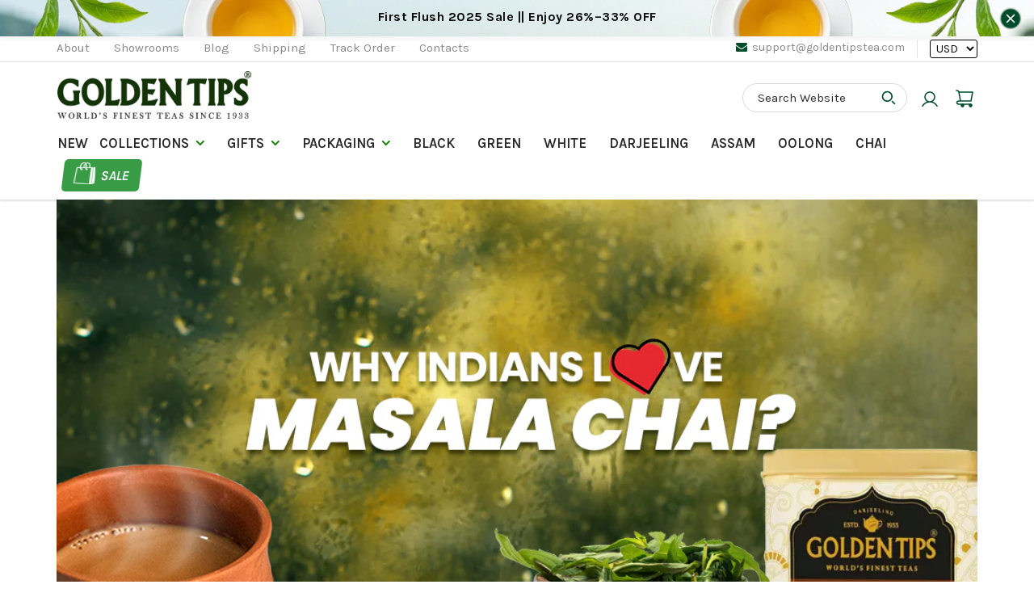

--- FILE ---
content_type: text/html; charset=utf-8
request_url: https://www.goldentipstea.com/blogs/all/reasons-why-indians-love-masala-chai
body_size: 47714
content:
<!doctype html>
<html lang="en-in" class="noIE">
  <head>
    <script src="https://cozycountryredirectii.addons.business/js/eggbox/10065/script_060421020c0f84dde0884893f4253f89.js?v=1&sign=060421020c0f84dde0884893f4253f89&shop=goldentipsteaglobal.myshopify.com" type='text/javascript'></script>
    <!-- Basic page needs ================================================== -->
    <meta charset="utf-8">
    <meta name="viewport" content="width=device-width, initial-scale=1, maximum-scale=1">



<link rel="preconnect" href="https://fonts.googleapis.com">
<link rel="preconnect" href="https://fonts.gstatic.com" crossorigin>
<link href="https://fonts.googleapis.com/css2?family=Karla:ital,wght@0,200..800;1,200..800&display=swap" rel="stylesheet">




    <!-- Title and description ================================================== -->
    <title>
      4 Reasons Why Indians Loved Masala Chai &ndash; Golden Tips
    </title>

    
     
     
    <meta name="description" content="Discover 4 key reasons why Indians are passionate about Masala Chai, a flavorful blend of spices and tea that defines the nation&#39;s tea culture.">
    
    
  

    

    <!-- Helpers ================================================== -->
    
  <meta property="og:type" content="article">
  <meta property="og:title" content="Reasons Why Indians Love Masala Chai">
  
  
  <meta property="og:image" content="http://www.goldentipstea.com/cdn/shop/articles/blog-banner-Masala-chai_800x.png?v=1631779107">
  <meta property="og:image:secure_url" content="https://www.goldentipstea.com/cdn/shop/articles/blog-banner-Masala-chai_800x.png?v=1631779107">
  


  <meta property="og:description" content="Discover 4 key reasons why Indians are passionate about Masala Chai, a flavorful blend of spices and tea that defines the nation&#39;s tea culture.">

  <meta property="og:url" content="https://www.goldentipstea.com/blogs/all/reasons-why-indians-love-masala-chai">
  <meta property="og:site_name" content="Golden Tips">



  <meta name="twitter:site" content="@GoldenTipsTea">

<meta name="twitter:card" content="summary">

  <meta name="twitter:title" content="Reasons Why Indians Love Masala Chai">
  <meta name="twitter:description" content="Indians love masala chai, which is an understatement...">
  
  
  <meta property="twitter:image" content="https://www.goldentipstea.com/cdn/shop/articles/blog-banner-Masala-chai_800x.png?v=1631779107">
  

    
	<link rel="canonical" href="https://www.goldentipstea.com/blogs/all/reasons-why-indians-love-masala-chai" />
	
    <meta name="viewport" content="width=device-width,initial-scale=1">
    <meta name="theme-color" content="#004b2b">
    <meta name="yandex-verification" content="dd5eb1159c40be5c" />
    <!--meta name="google-site-verification" content="_26HejpeD-76tRFJstZzHWNbcJpjyVy9tyhZM0C0KHs" />-->
	<meta name="p:domain_verify" content="9d9426fa25127bbd8ab428e39e2b0c00"/>
    
    <link rel="shortcut icon" href="//www.goldentipstea.com/cdn/shop/t/8/assets/favicon.png?v=74876512538233800641578649037" type="image/png" />
    
    <link href="//www.goldentipstea.com/cdn/shop/t/8/assets/apps.scss.css?v=10642657733542199681707828506" rel="stylesheet" type="text/css" media="all" />
    <link href="//www.goldentipstea.com/cdn/shop/t/8/assets/style.scss.css?v=84128844777150198651708432790" rel="stylesheet" type="text/css" media="all" />
    <link href="//www.goldentipstea.com/cdn/shop/t/8/assets/flexslider.scss.css?v=171264999573178521321598509053" rel="stylesheet" type="text/css" media="all" />
    <link href="//www.goldentipstea.com/cdn/shop/t/8/assets/flexslider-product.scss.css?v=58541407894193521141598509109" rel="stylesheet" type="text/css" media="all" />
    <link href="//www.goldentipstea.com/cdn/shop/t/8/assets/custom.scss.css?v=115050860761810683061758525242" rel="stylesheet" type="text/css" media="all" />
    <link href="//www.goldentipstea.com/cdn/shop/t/8/assets/temporary_styles.css?v=178821994203976778521761304127" rel="stylesheet" type="text/css" media="all" />
    <link href="//www.goldentipstea.com/cdn/shop/t/8/assets/new_customization.css?v=135118974517595166881763641723" rel="stylesheet" type="text/css" media="all" />
    
    
    <link rel="stylesheet" type="text/css" href="//fonts.googleapis.com/css?family=Lato:300,400,700,900">
    
    

    <!-- Header hook for plugins ================================================== -->
    <script>window.performance && window.performance.mark && window.performance.mark('shopify.content_for_header.start');</script><meta name="google-site-verification" content="oY5VBqEFsudd5vzZ1ui1CGZkh87vdJgTHz-95ylNjWI">
<meta name="google-site-verification" content="_26HejpeD-76tRFJstZzHWNbcJpjyVy9tyhZM0C0KHs">
<meta name="google-site-verification" content="g4GgBJkVCaYQvUNSb_d_TPVaH-M4Rv1EDbGyqhrSN9s">
<meta id="shopify-digital-wallet" name="shopify-digital-wallet" content="/24851434/digital_wallets/dialog">
<meta name="shopify-checkout-api-token" content="d441dbf7c2b9c3f0f9c75d7e8efe6e7c">
<meta id="in-context-paypal-metadata" data-shop-id="24851434" data-venmo-supported="false" data-environment="production" data-locale="en_US" data-paypal-v4="true" data-currency="USD">
<link rel="alternate" type="application/atom+xml" title="Feed" href="/blogs/all.atom" />
<script async="async" src="/checkouts/internal/preloads.js?locale=en-US"></script>
<script id="shopify-features" type="application/json">{"accessToken":"d441dbf7c2b9c3f0f9c75d7e8efe6e7c","betas":["rich-media-storefront-analytics"],"domain":"www.goldentipstea.com","predictiveSearch":true,"shopId":24851434,"locale":"en"}</script>
<script>var Shopify = Shopify || {};
Shopify.shop = "goldentipsteaglobal.myshopify.com";
Shopify.locale = "en";
Shopify.currency = {"active":"USD","rate":"1.0"};
Shopify.country = "US";
Shopify.theme = {"name":"ShowTime-Live","id":80398614582,"schema_name":"ShowTime","schema_version":"5.0.7","theme_store_id":687,"role":"main"};
Shopify.theme.handle = "null";
Shopify.theme.style = {"id":null,"handle":null};
Shopify.cdnHost = "www.goldentipstea.com/cdn";
Shopify.routes = Shopify.routes || {};
Shopify.routes.root = "/";</script>
<script type="module">!function(o){(o.Shopify=o.Shopify||{}).modules=!0}(window);</script>
<script>!function(o){function n(){var o=[];function n(){o.push(Array.prototype.slice.apply(arguments))}return n.q=o,n}var t=o.Shopify=o.Shopify||{};t.loadFeatures=n(),t.autoloadFeatures=n()}(window);</script>
<script id="shop-js-analytics" type="application/json">{"pageType":"article"}</script>
<script defer="defer" async type="module" src="//www.goldentipstea.com/cdn/shopifycloud/shop-js/modules/v2/client.init-shop-cart-sync_C5BV16lS.en.esm.js"></script>
<script defer="defer" async type="module" src="//www.goldentipstea.com/cdn/shopifycloud/shop-js/modules/v2/chunk.common_CygWptCX.esm.js"></script>
<script type="module">
  await import("//www.goldentipstea.com/cdn/shopifycloud/shop-js/modules/v2/client.init-shop-cart-sync_C5BV16lS.en.esm.js");
await import("//www.goldentipstea.com/cdn/shopifycloud/shop-js/modules/v2/chunk.common_CygWptCX.esm.js");

  window.Shopify.SignInWithShop?.initShopCartSync?.({"fedCMEnabled":true,"windoidEnabled":true});

</script>
<script>(function() {
  var isLoaded = false;
  function asyncLoad() {
    if (isLoaded) return;
    isLoaded = true;
    var urls = ["https:\/\/chimpstatic.com\/mcjs-connected\/js\/users\/7eb9854b56ba711f06d1de242\/6b0b0ba0a07b096213237ea0d.js?shop=goldentipsteaglobal.myshopify.com","https:\/\/api.fastbundle.co\/scripts\/src.js?shop=goldentipsteaglobal.myshopify.com","https:\/\/widgets.automizely.com\/aftership\/gmv.js?organization_id=e416697c82704925b10f6f8317d42c5c\u0026shop=goldentipsteaglobal.myshopify.com"];
    for (var i = 0; i < urls.length; i++) {
      var s = document.createElement('script');
      s.type = 'text/javascript';
      s.async = true;
      s.src = urls[i];
      var x = document.getElementsByTagName('script')[0];
      x.parentNode.insertBefore(s, x);
    }
  };
  if(window.attachEvent) {
    window.attachEvent('onload', asyncLoad);
  } else {
    window.addEventListener('load', asyncLoad, false);
  }
})();</script>
<script id="__st">var __st={"a":24851434,"offset":-21600,"reqid":"46742477-e514-4585-b2bb-10a83610c940-1768667628","pageurl":"www.goldentipstea.com\/blogs\/all\/reasons-why-indians-love-masala-chai","s":"articles-559648145462","u":"f4f898d5a1dd","p":"article","rtyp":"article","rid":559648145462};</script>
<script>window.ShopifyPaypalV4VisibilityTracking = true;</script>
<script id="captcha-bootstrap">!function(){'use strict';const t='contact',e='account',n='new_comment',o=[[t,t],['blogs',n],['comments',n],[t,'customer']],c=[[e,'customer_login'],[e,'guest_login'],[e,'recover_customer_password'],[e,'create_customer']],r=t=>t.map((([t,e])=>`form[action*='/${t}']:not([data-nocaptcha='true']) input[name='form_type'][value='${e}']`)).join(','),a=t=>()=>t?[...document.querySelectorAll(t)].map((t=>t.form)):[];function s(){const t=[...o],e=r(t);return a(e)}const i='password',u='form_key',d=['recaptcha-v3-token','g-recaptcha-response','h-captcha-response',i],f=()=>{try{return window.sessionStorage}catch{return}},m='__shopify_v',_=t=>t.elements[u];function p(t,e,n=!1){try{const o=window.sessionStorage,c=JSON.parse(o.getItem(e)),{data:r}=function(t){const{data:e,action:n}=t;return t[m]||n?{data:e,action:n}:{data:t,action:n}}(c);for(const[e,n]of Object.entries(r))t.elements[e]&&(t.elements[e].value=n);n&&o.removeItem(e)}catch(o){console.error('form repopulation failed',{error:o})}}const l='form_type',E='cptcha';function T(t){t.dataset[E]=!0}const w=window,h=w.document,L='Shopify',v='ce_forms',y='captcha';let A=!1;((t,e)=>{const n=(g='f06e6c50-85a8-45c8-87d0-21a2b65856fe',I='https://cdn.shopify.com/shopifycloud/storefront-forms-hcaptcha/ce_storefront_forms_captcha_hcaptcha.v1.5.2.iife.js',D={infoText:'Protected by hCaptcha',privacyText:'Privacy',termsText:'Terms'},(t,e,n)=>{const o=w[L][v],c=o.bindForm;if(c)return c(t,g,e,D).then(n);var r;o.q.push([[t,g,e,D],n]),r=I,A||(h.body.append(Object.assign(h.createElement('script'),{id:'captcha-provider',async:!0,src:r})),A=!0)});var g,I,D;w[L]=w[L]||{},w[L][v]=w[L][v]||{},w[L][v].q=[],w[L][y]=w[L][y]||{},w[L][y].protect=function(t,e){n(t,void 0,e),T(t)},Object.freeze(w[L][y]),function(t,e,n,w,h,L){const[v,y,A,g]=function(t,e,n){const i=e?o:[],u=t?c:[],d=[...i,...u],f=r(d),m=r(i),_=r(d.filter((([t,e])=>n.includes(e))));return[a(f),a(m),a(_),s()]}(w,h,L),I=t=>{const e=t.target;return e instanceof HTMLFormElement?e:e&&e.form},D=t=>v().includes(t);t.addEventListener('submit',(t=>{const e=I(t);if(!e)return;const n=D(e)&&!e.dataset.hcaptchaBound&&!e.dataset.recaptchaBound,o=_(e),c=g().includes(e)&&(!o||!o.value);(n||c)&&t.preventDefault(),c&&!n&&(function(t){try{if(!f())return;!function(t){const e=f();if(!e)return;const n=_(t);if(!n)return;const o=n.value;o&&e.removeItem(o)}(t);const e=Array.from(Array(32),(()=>Math.random().toString(36)[2])).join('');!function(t,e){_(t)||t.append(Object.assign(document.createElement('input'),{type:'hidden',name:u})),t.elements[u].value=e}(t,e),function(t,e){const n=f();if(!n)return;const o=[...t.querySelectorAll(`input[type='${i}']`)].map((({name:t})=>t)),c=[...d,...o],r={};for(const[a,s]of new FormData(t).entries())c.includes(a)||(r[a]=s);n.setItem(e,JSON.stringify({[m]:1,action:t.action,data:r}))}(t,e)}catch(e){console.error('failed to persist form',e)}}(e),e.submit())}));const S=(t,e)=>{t&&!t.dataset[E]&&(n(t,e.some((e=>e===t))),T(t))};for(const o of['focusin','change'])t.addEventListener(o,(t=>{const e=I(t);D(e)&&S(e,y())}));const B=e.get('form_key'),M=e.get(l),P=B&&M;t.addEventListener('DOMContentLoaded',(()=>{const t=y();if(P)for(const e of t)e.elements[l].value===M&&p(e,B);[...new Set([...A(),...v().filter((t=>'true'===t.dataset.shopifyCaptcha))])].forEach((e=>S(e,t)))}))}(h,new URLSearchParams(w.location.search),n,t,e,['guest_login'])})(!0,!0)}();</script>
<script integrity="sha256-4kQ18oKyAcykRKYeNunJcIwy7WH5gtpwJnB7kiuLZ1E=" data-source-attribution="shopify.loadfeatures" defer="defer" src="//www.goldentipstea.com/cdn/shopifycloud/storefront/assets/storefront/load_feature-a0a9edcb.js" crossorigin="anonymous"></script>
<script data-source-attribution="shopify.dynamic_checkout.dynamic.init">var Shopify=Shopify||{};Shopify.PaymentButton=Shopify.PaymentButton||{isStorefrontPortableWallets:!0,init:function(){window.Shopify.PaymentButton.init=function(){};var t=document.createElement("script");t.src="https://www.goldentipstea.com/cdn/shopifycloud/portable-wallets/latest/portable-wallets.en.js",t.type="module",document.head.appendChild(t)}};
</script>
<script data-source-attribution="shopify.dynamic_checkout.buyer_consent">
  function portableWalletsHideBuyerConsent(e){var t=document.getElementById("shopify-buyer-consent"),n=document.getElementById("shopify-subscription-policy-button");t&&n&&(t.classList.add("hidden"),t.setAttribute("aria-hidden","true"),n.removeEventListener("click",e))}function portableWalletsShowBuyerConsent(e){var t=document.getElementById("shopify-buyer-consent"),n=document.getElementById("shopify-subscription-policy-button");t&&n&&(t.classList.remove("hidden"),t.removeAttribute("aria-hidden"),n.addEventListener("click",e))}window.Shopify?.PaymentButton&&(window.Shopify.PaymentButton.hideBuyerConsent=portableWalletsHideBuyerConsent,window.Shopify.PaymentButton.showBuyerConsent=portableWalletsShowBuyerConsent);
</script>
<script data-source-attribution="shopify.dynamic_checkout.cart.bootstrap">document.addEventListener("DOMContentLoaded",(function(){function t(){return document.querySelector("shopify-accelerated-checkout-cart, shopify-accelerated-checkout")}if(t())Shopify.PaymentButton.init();else{new MutationObserver((function(e,n){t()&&(Shopify.PaymentButton.init(),n.disconnect())})).observe(document.body,{childList:!0,subtree:!0})}}));
</script>
<link id="shopify-accelerated-checkout-styles" rel="stylesheet" media="screen" href="https://www.goldentipstea.com/cdn/shopifycloud/portable-wallets/latest/accelerated-checkout-backwards-compat.css" crossorigin="anonymous">
<style id="shopify-accelerated-checkout-cart">
        #shopify-buyer-consent {
  margin-top: 1em;
  display: inline-block;
  width: 100%;
}

#shopify-buyer-consent.hidden {
  display: none;
}

#shopify-subscription-policy-button {
  background: none;
  border: none;
  padding: 0;
  text-decoration: underline;
  font-size: inherit;
  cursor: pointer;
}

#shopify-subscription-policy-button::before {
  box-shadow: none;
}

      </style>

<script>window.performance && window.performance.mark && window.performance.mark('shopify.content_for_header.end');</script>

    <!--[if lt IE 9]>
    <script src="//html5shiv.googlecode.com/svn/trunk/html5.js" type="text/javascript"></script>
    <![endif]-->

    

    <script src="//www.goldentipstea.com/cdn/shop/t/8/assets/jquery.js?v=105778841822381192391578649058" type="text/javascript"></script>
    
    
    <!-- Theme Global App JS ================================================== -->
    <script>
      var app = app || {
        data:{
          template:"article",
          money_format: "${{amount}}"
        }
      }
    </script>
  
  
<!-- Start of Judge.me Core -->
<link rel="dns-prefetch" href="https://cdn.judge.me/">
<script data-cfasync='false' class='jdgm-settings-script'>window.jdgmSettings={"pagination":5,"disable_web_reviews":false,"badge_no_review_text":"No reviews","badge_n_reviews_text":"{{ n }} review/reviews","hide_badge_preview_if_no_reviews":true,"badge_hide_text":true,"enforce_center_preview_badge":false,"widget_title":"Customer Reviews","widget_open_form_text":"Write a review","widget_close_form_text":"Cancel review","widget_refresh_page_text":"Refresh page","widget_summary_text":"Based on {{ number_of_reviews }} review/reviews","widget_no_review_text":"Be the first to write a review","widget_name_field_text":"Display name","widget_verified_name_field_text":"Verified Name (public)","widget_name_placeholder_text":"Display name","widget_required_field_error_text":"This field is required.","widget_email_field_text":"Email address","widget_verified_email_field_text":"Verified Email (private, can not be edited)","widget_email_placeholder_text":"Your email address","widget_email_field_error_text":"Please enter a valid email address.","widget_rating_field_text":"Rating","widget_review_title_field_text":"Review Title","widget_review_title_placeholder_text":"Give your review a title","widget_review_body_field_text":"Review content","widget_review_body_placeholder_text":"Start writing here...","widget_pictures_field_text":"Picture/Video (optional)","widget_submit_review_text":"Submit Review","widget_submit_verified_review_text":"Submit Verified Review","widget_submit_success_msg_with_auto_publish":"Thank you! Please refresh the page in a few moments to see your review. You can remove or edit your review by logging into \u003ca href='https://judge.me/login' target='_blank' rel='nofollow noopener'\u003eJudge.me\u003c/a\u003e","widget_submit_success_msg_no_auto_publish":"Thank you! Your review will be published as soon as it is approved by the shop admin. You can remove or edit your review by logging into \u003ca href='https://judge.me/login' target='_blank' rel='nofollow noopener'\u003eJudge.me\u003c/a\u003e","widget_show_default_reviews_out_of_total_text":"Showing {{ n_reviews_shown }} out of {{ n_reviews }} reviews.","widget_show_all_link_text":"Show all","widget_show_less_link_text":"Show less","widget_author_said_text":"{{ reviewer_name }} said:","widget_days_text":"{{ n }} days ago","widget_weeks_text":"{{ n }} week/weeks ago","widget_months_text":"{{ n }} month/months ago","widget_years_text":"{{ n }} year/years ago","widget_yesterday_text":"Yesterday","widget_today_text":"Today","widget_replied_text":"\u003e\u003e {{ shop_name }} replied:","widget_read_more_text":"Read more","widget_reviewer_name_as_initial":"","widget_rating_filter_color":"","widget_rating_filter_see_all_text":"See all reviews","widget_sorting_most_recent_text":"Most Recent","widget_sorting_highest_rating_text":"Highest Rating","widget_sorting_lowest_rating_text":"Lowest Rating","widget_sorting_with_pictures_text":"Only Pictures","widget_sorting_most_helpful_text":"Most Helpful","widget_open_question_form_text":"Ask a question","widget_reviews_subtab_text":"Reviews","widget_questions_subtab_text":"Questions","widget_question_label_text":"Question","widget_answer_label_text":"Answer","widget_question_placeholder_text":"Write your question here","widget_submit_question_text":"Submit Question","widget_question_submit_success_text":"Thank you for your question! We will notify you once it gets answered.","verified_badge_text":"Verified","verified_badge_bg_color":"","verified_badge_text_color":"","verified_badge_placement":"left-of-reviewer-name","widget_review_max_height":"","widget_hide_border":false,"widget_social_share":false,"widget_thumb":false,"widget_review_location_show":true,"widget_location_format":"country_iso_code","all_reviews_include_out_of_store_products":true,"all_reviews_out_of_store_text":"(out of store)","all_reviews_pagination":100,"all_reviews_product_name_prefix_text":"about","enable_review_pictures":true,"enable_question_anwser":false,"widget_theme":"carousel","review_date_format":"mm/dd/yyyy","default_sort_method":"highest-rating","widget_product_reviews_subtab_text":"Product Reviews","widget_shop_reviews_subtab_text":"Shop Reviews","widget_other_products_reviews_text":"Reviews for other products","widget_store_reviews_subtab_text":"Store reviews","widget_no_store_reviews_text":"This store hasn't received any reviews yet","widget_web_restriction_product_reviews_text":"This product hasn't received any reviews yet","widget_no_items_text":"No items found","widget_show_more_text":"Show more","widget_write_a_store_review_text":"Write a Store Review","widget_other_languages_heading":"Reviews in Other Languages","widget_translate_review_text":"Translate review to {{ language }}","widget_translating_review_text":"Translating...","widget_show_original_translation_text":"Show original ({{ language }})","widget_translate_review_failed_text":"Review couldn't be translated.","widget_translate_review_retry_text":"Retry","widget_translate_review_try_again_later_text":"Try again later","show_product_url_for_grouped_product":false,"widget_sorting_pictures_first_text":"Pictures First","show_pictures_on_all_rev_page_mobile":true,"show_pictures_on_all_rev_page_desktop":true,"floating_tab_hide_mobile_install_preference":false,"floating_tab_button_name":"★ Reviews","floating_tab_title":"Let customers speak for us","floating_tab_button_color":"","floating_tab_button_background_color":"","floating_tab_url":"","floating_tab_url_enabled":true,"floating_tab_tab_style":"text","all_reviews_text_badge_text":"Customers rate us {{ shop.metafields.judgeme.all_reviews_rating | round: 1 }}/5 based on {{ shop.metafields.judgeme.all_reviews_count }} reviews.","all_reviews_text_badge_text_branded_style":"{{ shop.metafields.judgeme.all_reviews_rating | round: 1 }} out of 5 stars based on {{ shop.metafields.judgeme.all_reviews_count }} reviews","is_all_reviews_text_badge_a_link":true,"show_stars_for_all_reviews_text_badge":true,"all_reviews_text_badge_url":"","all_reviews_text_style":"text","all_reviews_text_color_style":"judgeme_brand_color","all_reviews_text_color":"#108474","all_reviews_text_show_jm_brand":true,"featured_carousel_show_header":true,"featured_carousel_title":"Let customers speak for us","testimonials_carousel_title":"Customers are saying","videos_carousel_title":"Real customer stories","cards_carousel_title":"Customers are saying","featured_carousel_count_text":"from {{ n }} reviews","featured_carousel_add_link_to_all_reviews_page":true,"featured_carousel_url":"","featured_carousel_show_images":true,"featured_carousel_autoslide_interval":5,"featured_carousel_arrows_on_the_sides":true,"featured_carousel_height":200,"featured_carousel_width":80,"featured_carousel_image_size":0,"featured_carousel_image_height":250,"featured_carousel_arrow_color":"#347a4b","verified_count_badge_style":"vintage","verified_count_badge_orientation":"horizontal","verified_count_badge_color_style":"judgeme_brand_color","verified_count_badge_color":"#108474","is_verified_count_badge_a_link":true,"verified_count_badge_url":"","verified_count_badge_show_jm_brand":true,"widget_rating_preset_default":5,"widget_first_sub_tab":"product-reviews","widget_show_histogram":true,"widget_histogram_use_custom_color":false,"widget_pagination_use_custom_color":false,"widget_star_use_custom_color":false,"widget_verified_badge_use_custom_color":false,"widget_write_review_use_custom_color":false,"picture_reminder_submit_button":"Upload Pictures","enable_review_videos":true,"mute_video_by_default":false,"widget_sorting_videos_first_text":"Videos First","widget_review_pending_text":"Pending","featured_carousel_items_for_large_screen":1,"social_share_options_order":"Facebook,Twitter","remove_microdata_snippet":false,"disable_json_ld":false,"enable_json_ld_products":false,"preview_badge_show_question_text":false,"preview_badge_no_question_text":"No questions","preview_badge_n_question_text":"{{ number_of_questions }} question/questions","qa_badge_show_icon":false,"qa_badge_position":"same-row","remove_judgeme_branding":false,"widget_add_search_bar":false,"widget_search_bar_placeholder":"Search","widget_sorting_verified_only_text":"Verified only","featured_carousel_theme":"default","featured_carousel_show_rating":true,"featured_carousel_show_title":true,"featured_carousel_show_body":true,"featured_carousel_show_date":false,"featured_carousel_show_reviewer":true,"featured_carousel_show_product":false,"featured_carousel_header_background_color":"#108474","featured_carousel_header_text_color":"#ffffff","featured_carousel_name_product_separator":"reviewed","featured_carousel_full_star_background":"#108474","featured_carousel_empty_star_background":"#dadada","featured_carousel_vertical_theme_background":"#f9fafb","featured_carousel_verified_badge_enable":true,"featured_carousel_verified_badge_color":"#108474","featured_carousel_border_style":"round","featured_carousel_review_line_length_limit":3,"featured_carousel_more_reviews_button_text":"Read more reviews","featured_carousel_view_product_button_text":"View product","all_reviews_page_load_reviews_on":"scroll","all_reviews_page_load_more_text":"Load More Reviews","disable_fb_tab_reviews":false,"enable_ajax_cdn_cache":false,"widget_public_name_text":"displayed publicly like","default_reviewer_name":"John Smith","default_reviewer_name_has_non_latin":true,"widget_reviewer_anonymous":"Anonymous","medals_widget_title":"Judge.me Review Medals","medals_widget_background_color":"#f9fafb","medals_widget_position":"footer_all_pages","medals_widget_border_color":"#f9fafb","medals_widget_verified_text_position":"left","medals_widget_use_monochromatic_version":false,"medals_widget_elements_color":"#108474","show_reviewer_avatar":true,"widget_invalid_yt_video_url_error_text":"Not a YouTube video URL","widget_max_length_field_error_text":"Please enter no more than {0} characters.","widget_show_country_flag":true,"widget_show_collected_via_shop_app":true,"widget_verified_by_shop_badge_style":"light","widget_verified_by_shop_text":"Verified by Shop","widget_show_photo_gallery":false,"widget_load_with_code_splitting":true,"widget_ugc_install_preference":false,"widget_ugc_title":"Made by us, Shared by you","widget_ugc_subtitle":"Tag us to see your picture featured in our page","widget_ugc_arrows_color":"#ffffff","widget_ugc_primary_button_text":"Buy Now","widget_ugc_primary_button_background_color":"#108474","widget_ugc_primary_button_text_color":"#ffffff","widget_ugc_primary_button_border_width":"0","widget_ugc_primary_button_border_style":"none","widget_ugc_primary_button_border_color":"#108474","widget_ugc_primary_button_border_radius":"25","widget_ugc_secondary_button_text":"Load More","widget_ugc_secondary_button_background_color":"#ffffff","widget_ugc_secondary_button_text_color":"#108474","widget_ugc_secondary_button_border_width":"2","widget_ugc_secondary_button_border_style":"solid","widget_ugc_secondary_button_border_color":"#108474","widget_ugc_secondary_button_border_radius":"25","widget_ugc_reviews_button_text":"View Reviews","widget_ugc_reviews_button_background_color":"#ffffff","widget_ugc_reviews_button_text_color":"#108474","widget_ugc_reviews_button_border_width":"2","widget_ugc_reviews_button_border_style":"solid","widget_ugc_reviews_button_border_color":"#108474","widget_ugc_reviews_button_border_radius":"25","widget_ugc_reviews_button_link_to":"judgeme-reviews-page","widget_ugc_show_post_date":true,"widget_ugc_max_width":"800","widget_rating_metafield_value_type":true,"widget_primary_color":"#108474","widget_enable_secondary_color":false,"widget_secondary_color":"#edf5f5","widget_summary_average_rating_text":"{{ average_rating }} out of 5","widget_media_grid_title":"Customer photos \u0026 videos","widget_media_grid_see_more_text":"See more","widget_round_style":false,"widget_show_product_medals":true,"widget_verified_by_judgeme_text":"Verified by Judge.me","widget_show_store_medals":true,"widget_verified_by_judgeme_text_in_store_medals":"Verified by Judge.me","widget_media_field_exceed_quantity_message":"Sorry, we can only accept {{ max_media }} for one review.","widget_media_field_exceed_limit_message":"{{ file_name }} is too large, please select a {{ media_type }} less than {{ size_limit }}MB.","widget_review_submitted_text":"Review Submitted!","widget_question_submitted_text":"Question Submitted!","widget_close_form_text_question":"Cancel","widget_write_your_answer_here_text":"Write your answer here","widget_enabled_branded_link":true,"widget_show_collected_by_judgeme":true,"widget_reviewer_name_color":"","widget_write_review_text_color":"","widget_write_review_bg_color":"","widget_collected_by_judgeme_text":"collected by Judge.me","widget_pagination_type":"standard","widget_load_more_text":"Load More","widget_load_more_color":"#108474","widget_full_review_text":"Full Review","widget_read_more_reviews_text":"Read More Reviews","widget_read_questions_text":"Read Questions","widget_questions_and_answers_text":"Questions \u0026 Answers","widget_verified_by_text":"Verified by","widget_verified_text":"Verified","widget_number_of_reviews_text":"{{ number_of_reviews }} reviews","widget_back_button_text":"Back","widget_next_button_text":"Next","widget_custom_forms_filter_button":"Filters","custom_forms_style":"vertical","widget_show_review_information":false,"how_reviews_are_collected":"How reviews are collected?","widget_show_review_keywords":false,"widget_gdpr_statement":"How we use your data: We'll only contact you about the review you left, and only if necessary. By submitting your review, you agree to Judge.me's \u003ca href='https://judge.me/terms' target='_blank' rel='nofollow noopener'\u003eterms\u003c/a\u003e, \u003ca href='https://judge.me/privacy' target='_blank' rel='nofollow noopener'\u003eprivacy\u003c/a\u003e and \u003ca href='https://judge.me/content-policy' target='_blank' rel='nofollow noopener'\u003econtent\u003c/a\u003e policies.","widget_multilingual_sorting_enabled":false,"widget_translate_review_content_enabled":false,"widget_translate_review_content_method":"manual","popup_widget_review_selection":"automatically_with_pictures","popup_widget_round_border_style":true,"popup_widget_show_title":true,"popup_widget_show_body":true,"popup_widget_show_reviewer":false,"popup_widget_show_product":true,"popup_widget_show_pictures":true,"popup_widget_use_review_picture":true,"popup_widget_show_on_home_page":true,"popup_widget_show_on_product_page":true,"popup_widget_show_on_collection_page":true,"popup_widget_show_on_cart_page":true,"popup_widget_position":"bottom_left","popup_widget_first_review_delay":5,"popup_widget_duration":5,"popup_widget_interval":5,"popup_widget_review_count":5,"popup_widget_hide_on_mobile":true,"review_snippet_widget_round_border_style":true,"review_snippet_widget_card_color":"#FFFFFF","review_snippet_widget_slider_arrows_background_color":"#FFFFFF","review_snippet_widget_slider_arrows_color":"#000000","review_snippet_widget_star_color":"#108474","show_product_variant":false,"all_reviews_product_variant_label_text":"Variant: ","widget_show_verified_branding":true,"widget_ai_summary_title":"Customers say","widget_ai_summary_disclaimer":"AI-powered review summary based on recent customer reviews","widget_show_ai_summary":false,"widget_show_ai_summary_bg":false,"widget_show_review_title_input":true,"redirect_reviewers_invited_via_email":"external_form","request_store_review_after_product_review":false,"request_review_other_products_in_order":false,"review_form_color_scheme":"default","review_form_corner_style":"square","review_form_star_color":{},"review_form_text_color":"#333333","review_form_background_color":"#ffffff","review_form_field_background_color":"#fafafa","review_form_button_color":{},"review_form_button_text_color":"#ffffff","review_form_modal_overlay_color":"#000000","review_content_screen_title_text":"How would you rate this product?","review_content_introduction_text":"We would love it if you would share a bit about your experience.","store_review_form_title_text":"How would you rate this store?","store_review_form_introduction_text":"We would love it if you would share a bit about your experience.","show_review_guidance_text":true,"one_star_review_guidance_text":"Poor","five_star_review_guidance_text":"Great","customer_information_screen_title_text":"About you","customer_information_introduction_text":"Please tell us more about you.","custom_questions_screen_title_text":"Your experience in more detail","custom_questions_introduction_text":"Here are a few questions to help us understand more about your experience.","review_submitted_screen_title_text":"Thanks for your review!","review_submitted_screen_thank_you_text":"We are processing it and it will appear on the store soon.","review_submitted_screen_email_verification_text":"Please confirm your email by clicking the link we just sent you. This helps us keep reviews authentic.","review_submitted_request_store_review_text":"Would you like to share your experience of shopping with us?","review_submitted_review_other_products_text":"Would you like to review these products?","store_review_screen_title_text":"Would you like to share your experience of shopping with us?","store_review_introduction_text":"We value your feedback and use it to improve. Please share any thoughts or suggestions you have.","reviewer_media_screen_title_picture_text":"Share a picture","reviewer_media_introduction_picture_text":"Upload a photo to support your review.","reviewer_media_screen_title_video_text":"Share a video","reviewer_media_introduction_video_text":"Upload a video to support your review.","reviewer_media_screen_title_picture_or_video_text":"Share a picture or video","reviewer_media_introduction_picture_or_video_text":"Upload a photo or video to support your review.","reviewer_media_youtube_url_text":"Paste your Youtube URL here","advanced_settings_next_step_button_text":"Next","advanced_settings_close_review_button_text":"Close","modal_write_review_flow":false,"write_review_flow_required_text":"Required","write_review_flow_privacy_message_text":"We respect your privacy.","write_review_flow_anonymous_text":"Post review as anonymous","write_review_flow_visibility_text":"This won't be visible to other customers.","write_review_flow_multiple_selection_help_text":"Select as many as you like","write_review_flow_single_selection_help_text":"Select one option","write_review_flow_required_field_error_text":"This field is required","write_review_flow_invalid_email_error_text":"Please enter a valid email address","write_review_flow_max_length_error_text":"Max. {{ max_length }} characters.","write_review_flow_media_upload_text":"\u003cb\u003eClick to upload\u003c/b\u003e or drag and drop","write_review_flow_gdpr_statement":"We'll only contact you about your review if necessary. By submitting your review, you agree to our \u003ca href='https://judge.me/terms' target='_blank' rel='nofollow noopener'\u003eterms and conditions\u003c/a\u003e and \u003ca href='https://judge.me/privacy' target='_blank' rel='nofollow noopener'\u003eprivacy policy\u003c/a\u003e.","rating_only_reviews_enabled":false,"show_negative_reviews_help_screen":false,"new_review_flow_help_screen_rating_threshold":3,"negative_review_resolution_screen_title_text":"Tell us more","negative_review_resolution_text":"Your experience matters to us. If there were issues with your purchase, we're here to help. Feel free to reach out to us, we'd love the opportunity to make things right.","negative_review_resolution_button_text":"Contact us","negative_review_resolution_proceed_with_review_text":"Leave a review","negative_review_resolution_subject":"Issue with purchase from {{ shop_name }}.{{ order_name }}","preview_badge_collection_page_install_status":false,"widget_review_custom_css":"","preview_badge_custom_css":"","preview_badge_stars_count":"5-stars","featured_carousel_custom_css":"","floating_tab_custom_css":"","all_reviews_widget_custom_css":"","medals_widget_custom_css":"","verified_badge_custom_css":"","all_reviews_text_custom_css":"","transparency_badges_collected_via_store_invite":false,"transparency_badges_from_another_provider":false,"transparency_badges_collected_from_store_visitor":false,"transparency_badges_collected_by_verified_review_provider":false,"transparency_badges_earned_reward":false,"transparency_badges_collected_via_store_invite_text":"Review collected via store invitation","transparency_badges_from_another_provider_text":"Review collected from another provider","transparency_badges_collected_from_store_visitor_text":"Review collected from a store visitor","transparency_badges_written_in_google_text":"Review written in Google","transparency_badges_written_in_etsy_text":"Review written in Etsy","transparency_badges_written_in_shop_app_text":"Review written in Shop App","transparency_badges_earned_reward_text":"Review earned a reward for future purchase","product_review_widget_per_page":10,"widget_store_review_label_text":"Review about the store","checkout_comment_extension_title_on_product_page":"Customer Comments","checkout_comment_extension_num_latest_comment_show":5,"checkout_comment_extension_format":"name_and_timestamp","checkout_comment_customer_name":"last_initial","checkout_comment_comment_notification":true,"preview_badge_collection_page_install_preference":true,"preview_badge_home_page_install_preference":true,"preview_badge_product_page_install_preference":true,"review_widget_install_preference":"","review_carousel_install_preference":true,"floating_reviews_tab_install_preference":"none","verified_reviews_count_badge_install_preference":true,"all_reviews_text_install_preference":true,"review_widget_best_location":true,"judgeme_medals_install_preference":true,"review_widget_revamp_enabled":false,"review_widget_qna_enabled":false,"review_widget_header_theme":"minimal","review_widget_widget_title_enabled":true,"review_widget_header_text_size":"medium","review_widget_header_text_weight":"regular","review_widget_average_rating_style":"compact","review_widget_bar_chart_enabled":true,"review_widget_bar_chart_type":"numbers","review_widget_bar_chart_style":"standard","review_widget_expanded_media_gallery_enabled":false,"review_widget_reviews_section_theme":"standard","review_widget_image_style":"thumbnails","review_widget_review_image_ratio":"square","review_widget_stars_size":"medium","review_widget_verified_badge":"standard_text","review_widget_review_title_text_size":"medium","review_widget_review_text_size":"medium","review_widget_review_text_length":"medium","review_widget_number_of_columns_desktop":3,"review_widget_carousel_transition_speed":5,"review_widget_custom_questions_answers_display":"always","review_widget_button_text_color":"#FFFFFF","review_widget_text_color":"#000000","review_widget_lighter_text_color":"#7B7B7B","review_widget_corner_styling":"soft","review_widget_review_word_singular":"review","review_widget_review_word_plural":"reviews","review_widget_voting_label":"Helpful?","review_widget_shop_reply_label":"Reply from {{ shop_name }}:","review_widget_filters_title":"Filters","qna_widget_question_word_singular":"Question","qna_widget_question_word_plural":"Questions","qna_widget_answer_reply_label":"Answer from {{ answerer_name }}:","qna_content_screen_title_text":"Ask a question about this product","qna_widget_question_required_field_error_text":"Please enter your question.","qna_widget_flow_gdpr_statement":"We'll only contact you about your question if necessary. By submitting your question, you agree to our \u003ca href='https://judge.me/terms' target='_blank' rel='nofollow noopener'\u003eterms and conditions\u003c/a\u003e and \u003ca href='https://judge.me/privacy' target='_blank' rel='nofollow noopener'\u003eprivacy policy\u003c/a\u003e.","qna_widget_question_submitted_text":"Thanks for your question!","qna_widget_close_form_text_question":"Close","qna_widget_question_submit_success_text":"We’ll notify you by email when your question is answered.","all_reviews_widget_v2025_enabled":false,"all_reviews_widget_v2025_header_theme":"default","all_reviews_widget_v2025_widget_title_enabled":true,"all_reviews_widget_v2025_header_text_size":"medium","all_reviews_widget_v2025_header_text_weight":"regular","all_reviews_widget_v2025_average_rating_style":"compact","all_reviews_widget_v2025_bar_chart_enabled":true,"all_reviews_widget_v2025_bar_chart_type":"numbers","all_reviews_widget_v2025_bar_chart_style":"standard","all_reviews_widget_v2025_expanded_media_gallery_enabled":false,"all_reviews_widget_v2025_show_store_medals":true,"all_reviews_widget_v2025_show_photo_gallery":true,"all_reviews_widget_v2025_show_review_keywords":false,"all_reviews_widget_v2025_show_ai_summary":false,"all_reviews_widget_v2025_show_ai_summary_bg":false,"all_reviews_widget_v2025_add_search_bar":false,"all_reviews_widget_v2025_default_sort_method":"most-recent","all_reviews_widget_v2025_reviews_per_page":10,"all_reviews_widget_v2025_reviews_section_theme":"default","all_reviews_widget_v2025_image_style":"thumbnails","all_reviews_widget_v2025_review_image_ratio":"square","all_reviews_widget_v2025_stars_size":"medium","all_reviews_widget_v2025_verified_badge":"bold_badge","all_reviews_widget_v2025_review_title_text_size":"medium","all_reviews_widget_v2025_review_text_size":"medium","all_reviews_widget_v2025_review_text_length":"medium","all_reviews_widget_v2025_number_of_columns_desktop":3,"all_reviews_widget_v2025_carousel_transition_speed":5,"all_reviews_widget_v2025_custom_questions_answers_display":"always","all_reviews_widget_v2025_show_product_variant":false,"all_reviews_widget_v2025_show_reviewer_avatar":true,"all_reviews_widget_v2025_reviewer_name_as_initial":"","all_reviews_widget_v2025_review_location_show":false,"all_reviews_widget_v2025_location_format":"","all_reviews_widget_v2025_show_country_flag":false,"all_reviews_widget_v2025_verified_by_shop_badge_style":"light","all_reviews_widget_v2025_social_share":false,"all_reviews_widget_v2025_social_share_options_order":"Facebook,Twitter,LinkedIn,Pinterest","all_reviews_widget_v2025_pagination_type":"standard","all_reviews_widget_v2025_button_text_color":"#FFFFFF","all_reviews_widget_v2025_text_color":"#000000","all_reviews_widget_v2025_lighter_text_color":"#7B7B7B","all_reviews_widget_v2025_corner_styling":"soft","all_reviews_widget_v2025_title":"Customer reviews","all_reviews_widget_v2025_ai_summary_title":"Customers say about this store","all_reviews_widget_v2025_no_review_text":"Be the first to write a review","platform":"shopify","branding_url":"https://app.judge.me/reviews/stores/goldentipstea.com","branding_text":"Powered by Judge.me","locale":"en","reply_name":"Golden Tips","widget_version":"3.0","footer":true,"autopublish":true,"review_dates":true,"enable_custom_form":false,"shop_use_review_site":true,"shop_locale":"en","enable_multi_locales_translations":false,"show_review_title_input":true,"review_verification_email_status":"always","can_be_branded":true,"reply_name_text":"Golden Tips"};</script> <style class='jdgm-settings-style'>.jdgm-xx{left:0}:root{--jdgm-primary-color: #108474;--jdgm-secondary-color: rgba(16,132,116,0.1);--jdgm-star-color: #108474;--jdgm-write-review-text-color: white;--jdgm-write-review-bg-color: #108474;--jdgm-paginate-color: #108474;--jdgm-border-radius: 0;--jdgm-reviewer-name-color: #108474}.jdgm-histogram__bar-content{background-color:#108474}.jdgm-rev[data-verified-buyer=true] .jdgm-rev__icon.jdgm-rev__icon:after,.jdgm-rev__buyer-badge.jdgm-rev__buyer-badge{color:white;background-color:#108474}.jdgm-review-widget--small .jdgm-gallery.jdgm-gallery .jdgm-gallery__thumbnail-link:nth-child(8) .jdgm-gallery__thumbnail-wrapper.jdgm-gallery__thumbnail-wrapper:before{content:"See more"}@media only screen and (min-width: 768px){.jdgm-gallery.jdgm-gallery .jdgm-gallery__thumbnail-link:nth-child(8) .jdgm-gallery__thumbnail-wrapper.jdgm-gallery__thumbnail-wrapper:before{content:"See more"}}.jdgm-prev-badge[data-average-rating='0.00']{display:none !important}.jdgm-prev-badge__text{display:none !important}.jdgm-author-all-initials{display:none !important}.jdgm-author-last-initial{display:none !important}.jdgm-rev-widg__title{visibility:hidden}.jdgm-rev-widg__summary-text{visibility:hidden}.jdgm-prev-badge__text{visibility:hidden}.jdgm-rev__prod-link-prefix:before{content:'about'}.jdgm-rev__variant-label:before{content:'Variant: '}.jdgm-rev__out-of-store-text:before{content:'(out of store)'}.jdgm-ugc-media-wrapper[data-from-snippet="true"]{display:none !important}.jdgm-rev__transparency-badge[data-badge-type="review_collected_via_store_invitation"]{display:none !important}.jdgm-rev__transparency-badge[data-badge-type="review_collected_from_another_provider"]{display:none !important}.jdgm-rev__transparency-badge[data-badge-type="review_collected_from_store_visitor"]{display:none !important}.jdgm-rev__transparency-badge[data-badge-type="review_written_in_etsy"]{display:none !important}.jdgm-rev__transparency-badge[data-badge-type="review_written_in_google_business"]{display:none !important}.jdgm-rev__transparency-badge[data-badge-type="review_written_in_shop_app"]{display:none !important}.jdgm-rev__transparency-badge[data-badge-type="review_earned_for_future_purchase"]{display:none !important}.jdgm-review-snippet-widget .jdgm-rev-snippet-widget__cards-container .jdgm-rev-snippet-card{border-radius:8px;background:#fff}.jdgm-review-snippet-widget .jdgm-rev-snippet-widget__cards-container .jdgm-rev-snippet-card__rev-rating .jdgm-star{color:#108474}.jdgm-review-snippet-widget .jdgm-rev-snippet-widget__prev-btn,.jdgm-review-snippet-widget .jdgm-rev-snippet-widget__next-btn{border-radius:50%;background:#fff}.jdgm-review-snippet-widget .jdgm-rev-snippet-widget__prev-btn>svg,.jdgm-review-snippet-widget .jdgm-rev-snippet-widget__next-btn>svg{fill:#000}.jdgm-full-rev-modal.rev-snippet-widget .jm-mfp-container .jm-mfp-content,.jdgm-full-rev-modal.rev-snippet-widget .jm-mfp-container .jdgm-full-rev__icon,.jdgm-full-rev-modal.rev-snippet-widget .jm-mfp-container .jdgm-full-rev__pic-img,.jdgm-full-rev-modal.rev-snippet-widget .jm-mfp-container .jdgm-full-rev__reply{border-radius:8px}.jdgm-full-rev-modal.rev-snippet-widget .jm-mfp-container .jdgm-full-rev[data-verified-buyer="true"] .jdgm-full-rev__icon::after{border-radius:8px}.jdgm-full-rev-modal.rev-snippet-widget .jm-mfp-container .jdgm-full-rev .jdgm-rev__buyer-badge{border-radius:calc( 8px / 2 )}.jdgm-full-rev-modal.rev-snippet-widget .jm-mfp-container .jdgm-full-rev .jdgm-full-rev__replier::before{content:'Golden Tips'}.jdgm-full-rev-modal.rev-snippet-widget .jm-mfp-container .jdgm-full-rev .jdgm-full-rev__product-button{border-radius:calc( 8px * 6 )}
</style> <style class='jdgm-settings-style'></style> <script data-cfasync="false" type="text/javascript" async src="https://cdnwidget.judge.me/widget_v3/theme/carousel.js" id="judgeme_widget_carousel_js"></script>
<link id="judgeme_widget_carousel_css" rel="stylesheet" type="text/css" media="nope!" onload="this.media='all'" href="https://cdnwidget.judge.me/widget_v3/theme/carousel.css">

  
  
  
  <style class='jdgm-miracle-styles'>
  @-webkit-keyframes jdgm-spin{0%{-webkit-transform:rotate(0deg);-ms-transform:rotate(0deg);transform:rotate(0deg)}100%{-webkit-transform:rotate(359deg);-ms-transform:rotate(359deg);transform:rotate(359deg)}}@keyframes jdgm-spin{0%{-webkit-transform:rotate(0deg);-ms-transform:rotate(0deg);transform:rotate(0deg)}100%{-webkit-transform:rotate(359deg);-ms-transform:rotate(359deg);transform:rotate(359deg)}}@font-face{font-family:'JudgemeStar';src:url("[data-uri]") format("woff");font-weight:normal;font-style:normal}.jdgm-star{font-family:'JudgemeStar';display:inline !important;text-decoration:none !important;padding:0 4px 0 0 !important;margin:0 !important;font-weight:bold;opacity:1;-webkit-font-smoothing:antialiased;-moz-osx-font-smoothing:grayscale}.jdgm-star:hover{opacity:1}.jdgm-star:last-of-type{padding:0 !important}.jdgm-star.jdgm--on:before{content:"\e000"}.jdgm-star.jdgm--off:before{content:"\e001"}.jdgm-star.jdgm--half:before{content:"\e002"}.jdgm-widget *{margin:0;line-height:1.4;-webkit-box-sizing:border-box;-moz-box-sizing:border-box;box-sizing:border-box;-webkit-overflow-scrolling:touch}.jdgm-hidden{display:none !important;visibility:hidden !important}.jdgm-temp-hidden{display:none}.jdgm-spinner{width:40px;height:40px;margin:auto;border-radius:50%;border-top:2px solid #eee;border-right:2px solid #eee;border-bottom:2px solid #eee;border-left:2px solid #ccc;-webkit-animation:jdgm-spin 0.8s infinite linear;animation:jdgm-spin 0.8s infinite linear}.jdgm-prev-badge{display:block !important}

</style>


  
  
   


<script data-cfasync='false' class='jdgm-script'>
!function(e){window.jdgm=window.jdgm||{},jdgm.CDN_HOST="https://cdn.judge.me/",
jdgm.docReady=function(d){(e.attachEvent?"complete"===e.readyState:"loading"!==e.readyState)?
setTimeout(d,0):e.addEventListener("DOMContentLoaded",d)},jdgm.loadCSS=function(d,t,o,s){
!o&&jdgm.loadCSS.requestedUrls.indexOf(d)>=0||(jdgm.loadCSS.requestedUrls.push(d),
(s=e.createElement("link")).rel="stylesheet",s.class="jdgm-stylesheet",s.media="nope!",
s.href=d,s.onload=function(){this.media="all",t&&setTimeout(t)},e.body.appendChild(s))},
jdgm.loadCSS.requestedUrls=[],jdgm.docReady(function(){(window.jdgmLoadCSS||e.querySelectorAll(
".jdgm-widget, .jdgm-all-reviews-page").length>0)&&(jdgmSettings.widget_load_with_code_splitting?
parseFloat(jdgmSettings.widget_version)>=3?jdgm.loadCSS(jdgm.CDN_HOST+"widget_v3/base.css"):
jdgm.loadCSS(jdgm.CDN_HOST+"widget/base.css"):jdgm.loadCSS(jdgm.CDN_HOST+"shopify_v2.css"))})}(document);
</script>
<script async data-cfasync="false" type="text/javascript" src="https://cdn.judge.me/loader.js"></script>

<noscript><link rel="stylesheet" type="text/css" media="all" href="https://cdn.judge.me/shopify_v2.css"></noscript>
<!-- End of Judge.me Core -->


    
  
    <!-- Taboola Pixel Code -->
<script type='text/javascript'>
  window._tfa = window._tfa || [];
  window._tfa.push({notify: 'event', name: 'page_view', id: 1337694});
  !function (t, f, a, x) {
         if (!document.getElementById(x)) {
            t.async = 1;t.src = a;t.id=x;f.parentNode.insertBefore(t, f);
         }
  }(document.createElement('script'),
  document.getElementsByTagName('script')[0],
  '//cdn.taboola.com/libtrc/unip/1337694/tfa.js',
  'tb_tfa_script');
</script>
<noscript>
  <img src='https://trc.taboola.com/1337694/log/3/unip?en=page_view'
      width='0' height='0' style='display:none' />
</noscript>
<!-- End of Taboola Pixel Code -->
<script type="text/javascript">
  //BOOSTER APPS COMMON JS CODE
  window.BoosterApps = window.BoosterApps || {};
  window.BoosterApps.common = window.BoosterApps.common || {};
  window.BoosterApps.common.shop = {
    permanent_domain: 'goldentipsteaglobal.myshopify.com',
    currency: "USD",
    money_format: "${{amount}}",
    id: 24851434
  };
  

  window.BoosterApps.common.template = 'article';
  window.BoosterApps.common.cart = {};
  window.BoosterApps.common.vapid_public_key = "BO5RJ2FA8w6MW2Qt1_MKSFtoVpVjUMLYkHb2arb7zZxEaYGTMuLvmZGabSHj8q0EwlzLWBAcAU_0z-z9Xps8kF8=";

  window.BoosterApps.cs_app_url = "/apps/ba_fb_app";

  window.BoosterApps.global_config = {"asset_urls":{"loy":{"init_js":"https:\/\/cdn.shopify.com\/s\/files\/1\/0194\/1736\/6592\/t\/1\/assets\/ba_loy_init.js?v=1643899006","widget_js":"https:\/\/cdn.shopify.com\/s\/files\/1\/0194\/1736\/6592\/t\/1\/assets\/ba_loy_widget.js?v=1643899010","widget_css":"https:\/\/cdn.shopify.com\/s\/files\/1\/0194\/1736\/6592\/t\/1\/assets\/ba_loy_widget.css?v=1630424861"},"rev":{"init_js":null,"widget_js":null,"modal_js":null,"widget_css":null,"modal_css":null},"pu":{"init_js":"https:\/\/cdn.shopify.com\/s\/files\/1\/0194\/1736\/6592\/t\/1\/assets\/ba_pu_init.js?v=1635877170"},"bis":{"init_js":"https:\/\/cdn.shopify.com\/s\/files\/1\/0194\/1736\/6592\/t\/1\/assets\/ba_bis_init.js?v=1633795418","modal_js":"https:\/\/cdn.shopify.com\/s\/files\/1\/0194\/1736\/6592\/t\/1\/assets\/ba_bis_modal.js?v=1633795421","modal_css":"https:\/\/cdn.shopify.com\/s\/files\/1\/0194\/1736\/6592\/t\/1\/assets\/ba_bis_modal.css?v=1620346071"},"widgets":{"init_js":"https:\/\/cdn.shopify.com\/s\/files\/1\/0194\/1736\/6592\/t\/1\/assets\/ba_widget_init.js?v=1643989783","modal_js":"https:\/\/cdn.shopify.com\/s\/files\/1\/0194\/1736\/6592\/t\/1\/assets\/ba_widget_modal.js?v=1643989786","modal_css":"https:\/\/cdn.shopify.com\/s\/files\/1\/0194\/1736\/6592\/t\/1\/assets\/ba_widget_modal.css?v=1643989789"},"global":{"helper_js":"https:\/\/cdn.shopify.com\/s\/files\/1\/0194\/1736\/6592\/t\/1\/assets\/ba_tracking.js?v=1637601969"}},"proxy_paths":{"pu":"\/apps\/ba_fb_app","app_metrics":"\/apps\/ba_fb_app\/app_metrics","push_subscription":"\/apps\/ba_fb_app\/push"},"aat":["seo","pu"],"pv":false,"sts":false,"bam":false,"base_money_format":"${{amount}}"};



    window.BoosterApps.pu_config = {"push_prompt_cover_enabled":false,"push_prompt_cover_title":"One small step","push_prompt_cover_message":"Allow your browser to receive notifications"};


  for (i = 0; i < window.localStorage.length; i++) {
    var key = window.localStorage.key(i);
    if (key.slice(0,10) === "ba_msg_sub") {
      window.BoosterApps.can_update_cart = true;
    }
  }

  

</script>


<script type="text/javascript">
  !function(e){var t={};function r(n){if(t[n])return t[n].exports;var o=t[n]={i:n,l:!1,exports:{}};return e[n].call(o.exports,o,o.exports,r),o.l=!0,o.exports}r.m=e,r.c=t,r.d=function(e,t,n){r.o(e,t)||Object.defineProperty(e,t,{enumerable:!0,get:n})},r.r=function(e){"undefined"!==typeof Symbol&&Symbol.toStringTag&&Object.defineProperty(e,Symbol.toStringTag,{value:"Module"}),Object.defineProperty(e,"__esModule",{value:!0})},r.t=function(e,t){if(1&t&&(e=r(e)),8&t)return e;if(4&t&&"object"===typeof e&&e&&e.__esModule)return e;var n=Object.create(null);if(r.r(n),Object.defineProperty(n,"default",{enumerable:!0,value:e}),2&t&&"string"!=typeof e)for(var o in e)r.d(n,o,function(t){return e[t]}.bind(null,o));return n},r.n=function(e){var t=e&&e.__esModule?function(){return e.default}:function(){return e};return r.d(t,"a",t),t},r.o=function(e,t){return Object.prototype.hasOwnProperty.call(e,t)},r.p="https://boosterapps.com/apps/push-marketing/packs/",r(r.s=21)}({21:function(e,t){}});
//# sourceMappingURL=application-3d64c6bcfede9eadaa72.js.map

  //Global snippet for Booster Apps
  //this is updated automatically - do not edit manually.

  function loadScript(src, defer, done) {
    var js = document.createElement('script');
    js.src = src;
    js.defer = defer;
    js.onload = function(){done();};
    js.onerror = function(){
      done(new Error('Failed to load script ' + src));
    };
    document.head.appendChild(js);
  }

  function browserSupportsAllFeatures() {
    return window.Promise && window.fetch && window.Symbol;
  }

  if (browserSupportsAllFeatures()) {
    main();
  } else {
    loadScript('https://polyfill-fastly.net/v3/polyfill.min.js?features=Promise,fetch', true, main);
  }

  function loadAppScripts(){



      loadScript(window.BoosterApps.global_config.asset_urls.pu.init_js, true, function(){});
  }

  function main(err) {
    //isolate the scope
    loadScript(window.BoosterApps.global_config.asset_urls.global.helper_js, false, loadAppScripts);
  }
</script>



    <!-- head-->
<!-- Google Tag Manager -->
<script>(function(w,d,s,l,i){w[l]=w[l]||[];w[l].push({'gtm.start':
new Date().getTime(),event:'gtm.js'});var f=d.getElementsByTagName(s)[0],
j=d.createElement(s),dl=l!='dataLayer'?'&l='+l:'';j.async=true;j.src=
'https://www.googletagmanager.com/gtm.js?id='+i+dl;f.parentNode.insertBefore(j,f);
})(window,document,'script','dataLayer','GTM-T72F9PN');</script>
<!-- End Google Tag Manager -->
 
 
<meta name="google-site-verification" content="s1Md44K7Nz3_EISwq20J-4rP_udVKzh0Ifzdj9aLiPc" />
    
<!-- BEGIN app block: shopify://apps/geo-pro-geolocation/blocks/geopro/16fc5313-7aee-4e90-ac95-f50fc7c8b657 --><!-- This snippet is used to load Geo:Pro data on the storefront -->
<meta class='geo-ip' content='[base64]'>
<!-- This snippet initializes the plugin -->
<script async>
  try {
    const loadGeoPro=()=>{let e=e=>{if(!e||e.isCrawler||"success"!==e.message){window.geopro_cancel="1";return}let o=e.isAdmin?"el-geoip-location-admin":"el-geoip-location",s=Date.now()+864e5;localStorage.setItem(o,JSON.stringify({value:e.data,expires:s})),e.isAdmin&&localStorage.setItem("el-geoip-admin",JSON.stringify({value:"1",expires:s}))},o=new XMLHttpRequest;o.open("GET","https://geo.geoproapp.com?x-api-key=91e359ab7-2b63-539e-1de2-c4bf731367a7",!0),o.responseType="json",o.onload=()=>e(200===o.status?o.response:null),o.send()},load=!["el-geoip-location-admin","el-geoip-location"].some(e=>{try{let o=JSON.parse(localStorage.getItem(e));return o&&o.expires>Date.now()}catch(s){return!1}});load&&loadGeoPro();
  } catch(e) {
    console.warn('Geo:Pro error', e);
    window.geopro_cancel = '1';
  }
</script>
<script src="https://cdn.shopify.com/extensions/019b746b-26da-7a64-a671-397924f34f11/easylocation-195/assets/easylocation-storefront.min.js" type="text/javascript" async></script>


<!-- END app block --><!-- BEGIN app block: shopify://apps/frequently-bought/blocks/app-embed-block/b1a8cbea-c844-4842-9529-7c62dbab1b1f --><script>
    window.codeblackbelt = window.codeblackbelt || {};
    window.codeblackbelt.shop = window.codeblackbelt.shop || 'goldentipsteaglobal.myshopify.com';
    </script><script src="//cdn.codeblackbelt.com/widgets/frequently-bought-together/bootstrap.min.js?version=2026011710-0600" async></script>
 <!-- END app block --><link href="https://cdn.shopify.com/extensions/019adf50-b8d1-76bf-8d17-aa50e028e572/theme-app-extension-83/assets/style.css" rel="stylesheet" type="text/css" media="all">
<link href="https://monorail-edge.shopifysvc.com" rel="dns-prefetch">
<script>(function(){if ("sendBeacon" in navigator && "performance" in window) {try {var session_token_from_headers = performance.getEntriesByType('navigation')[0].serverTiming.find(x => x.name == '_s').description;} catch {var session_token_from_headers = undefined;}var session_cookie_matches = document.cookie.match(/_shopify_s=([^;]*)/);var session_token_from_cookie = session_cookie_matches && session_cookie_matches.length === 2 ? session_cookie_matches[1] : "";var session_token = session_token_from_headers || session_token_from_cookie || "";function handle_abandonment_event(e) {var entries = performance.getEntries().filter(function(entry) {return /monorail-edge.shopifysvc.com/.test(entry.name);});if (!window.abandonment_tracked && entries.length === 0) {window.abandonment_tracked = true;var currentMs = Date.now();var navigation_start = performance.timing.navigationStart;var payload = {shop_id: 24851434,url: window.location.href,navigation_start,duration: currentMs - navigation_start,session_token,page_type: "article"};window.navigator.sendBeacon("https://monorail-edge.shopifysvc.com/v1/produce", JSON.stringify({schema_id: "online_store_buyer_site_abandonment/1.1",payload: payload,metadata: {event_created_at_ms: currentMs,event_sent_at_ms: currentMs}}));}}window.addEventListener('pagehide', handle_abandonment_event);}}());</script>
<script id="web-pixels-manager-setup">(function e(e,d,r,n,o){if(void 0===o&&(o={}),!Boolean(null===(a=null===(i=window.Shopify)||void 0===i?void 0:i.analytics)||void 0===a?void 0:a.replayQueue)){var i,a;window.Shopify=window.Shopify||{};var t=window.Shopify;t.analytics=t.analytics||{};var s=t.analytics;s.replayQueue=[],s.publish=function(e,d,r){return s.replayQueue.push([e,d,r]),!0};try{self.performance.mark("wpm:start")}catch(e){}var l=function(){var e={modern:/Edge?\/(1{2}[4-9]|1[2-9]\d|[2-9]\d{2}|\d{4,})\.\d+(\.\d+|)|Firefox\/(1{2}[4-9]|1[2-9]\d|[2-9]\d{2}|\d{4,})\.\d+(\.\d+|)|Chrom(ium|e)\/(9{2}|\d{3,})\.\d+(\.\d+|)|(Maci|X1{2}).+ Version\/(15\.\d+|(1[6-9]|[2-9]\d|\d{3,})\.\d+)([,.]\d+|)( \(\w+\)|)( Mobile\/\w+|) Safari\/|Chrome.+OPR\/(9{2}|\d{3,})\.\d+\.\d+|(CPU[ +]OS|iPhone[ +]OS|CPU[ +]iPhone|CPU IPhone OS|CPU iPad OS)[ +]+(15[._]\d+|(1[6-9]|[2-9]\d|\d{3,})[._]\d+)([._]\d+|)|Android:?[ /-](13[3-9]|1[4-9]\d|[2-9]\d{2}|\d{4,})(\.\d+|)(\.\d+|)|Android.+Firefox\/(13[5-9]|1[4-9]\d|[2-9]\d{2}|\d{4,})\.\d+(\.\d+|)|Android.+Chrom(ium|e)\/(13[3-9]|1[4-9]\d|[2-9]\d{2}|\d{4,})\.\d+(\.\d+|)|SamsungBrowser\/([2-9]\d|\d{3,})\.\d+/,legacy:/Edge?\/(1[6-9]|[2-9]\d|\d{3,})\.\d+(\.\d+|)|Firefox\/(5[4-9]|[6-9]\d|\d{3,})\.\d+(\.\d+|)|Chrom(ium|e)\/(5[1-9]|[6-9]\d|\d{3,})\.\d+(\.\d+|)([\d.]+$|.*Safari\/(?![\d.]+ Edge\/[\d.]+$))|(Maci|X1{2}).+ Version\/(10\.\d+|(1[1-9]|[2-9]\d|\d{3,})\.\d+)([,.]\d+|)( \(\w+\)|)( Mobile\/\w+|) Safari\/|Chrome.+OPR\/(3[89]|[4-9]\d|\d{3,})\.\d+\.\d+|(CPU[ +]OS|iPhone[ +]OS|CPU[ +]iPhone|CPU IPhone OS|CPU iPad OS)[ +]+(10[._]\d+|(1[1-9]|[2-9]\d|\d{3,})[._]\d+)([._]\d+|)|Android:?[ /-](13[3-9]|1[4-9]\d|[2-9]\d{2}|\d{4,})(\.\d+|)(\.\d+|)|Mobile Safari.+OPR\/([89]\d|\d{3,})\.\d+\.\d+|Android.+Firefox\/(13[5-9]|1[4-9]\d|[2-9]\d{2}|\d{4,})\.\d+(\.\d+|)|Android.+Chrom(ium|e)\/(13[3-9]|1[4-9]\d|[2-9]\d{2}|\d{4,})\.\d+(\.\d+|)|Android.+(UC? ?Browser|UCWEB|U3)[ /]?(15\.([5-9]|\d{2,})|(1[6-9]|[2-9]\d|\d{3,})\.\d+)\.\d+|SamsungBrowser\/(5\.\d+|([6-9]|\d{2,})\.\d+)|Android.+MQ{2}Browser\/(14(\.(9|\d{2,})|)|(1[5-9]|[2-9]\d|\d{3,})(\.\d+|))(\.\d+|)|K[Aa][Ii]OS\/(3\.\d+|([4-9]|\d{2,})\.\d+)(\.\d+|)/},d=e.modern,r=e.legacy,n=navigator.userAgent;return n.match(d)?"modern":n.match(r)?"legacy":"unknown"}(),u="modern"===l?"modern":"legacy",c=(null!=n?n:{modern:"",legacy:""})[u],f=function(e){return[e.baseUrl,"/wpm","/b",e.hashVersion,"modern"===e.buildTarget?"m":"l",".js"].join("")}({baseUrl:d,hashVersion:r,buildTarget:u}),m=function(e){var d=e.version,r=e.bundleTarget,n=e.surface,o=e.pageUrl,i=e.monorailEndpoint;return{emit:function(e){var a=e.status,t=e.errorMsg,s=(new Date).getTime(),l=JSON.stringify({metadata:{event_sent_at_ms:s},events:[{schema_id:"web_pixels_manager_load/3.1",payload:{version:d,bundle_target:r,page_url:o,status:a,surface:n,error_msg:t},metadata:{event_created_at_ms:s}}]});if(!i)return console&&console.warn&&console.warn("[Web Pixels Manager] No Monorail endpoint provided, skipping logging."),!1;try{return self.navigator.sendBeacon.bind(self.navigator)(i,l)}catch(e){}var u=new XMLHttpRequest;try{return u.open("POST",i,!0),u.setRequestHeader("Content-Type","text/plain"),u.send(l),!0}catch(e){return console&&console.warn&&console.warn("[Web Pixels Manager] Got an unhandled error while logging to Monorail."),!1}}}}({version:r,bundleTarget:l,surface:e.surface,pageUrl:self.location.href,monorailEndpoint:e.monorailEndpoint});try{o.browserTarget=l,function(e){var d=e.src,r=e.async,n=void 0===r||r,o=e.onload,i=e.onerror,a=e.sri,t=e.scriptDataAttributes,s=void 0===t?{}:t,l=document.createElement("script"),u=document.querySelector("head"),c=document.querySelector("body");if(l.async=n,l.src=d,a&&(l.integrity=a,l.crossOrigin="anonymous"),s)for(var f in s)if(Object.prototype.hasOwnProperty.call(s,f))try{l.dataset[f]=s[f]}catch(e){}if(o&&l.addEventListener("load",o),i&&l.addEventListener("error",i),u)u.appendChild(l);else{if(!c)throw new Error("Did not find a head or body element to append the script");c.appendChild(l)}}({src:f,async:!0,onload:function(){if(!function(){var e,d;return Boolean(null===(d=null===(e=window.Shopify)||void 0===e?void 0:e.analytics)||void 0===d?void 0:d.initialized)}()){var d=window.webPixelsManager.init(e)||void 0;if(d){var r=window.Shopify.analytics;r.replayQueue.forEach((function(e){var r=e[0],n=e[1],o=e[2];d.publishCustomEvent(r,n,o)})),r.replayQueue=[],r.publish=d.publishCustomEvent,r.visitor=d.visitor,r.initialized=!0}}},onerror:function(){return m.emit({status:"failed",errorMsg:"".concat(f," has failed to load")})},sri:function(e){var d=/^sha384-[A-Za-z0-9+/=]+$/;return"string"==typeof e&&d.test(e)}(c)?c:"",scriptDataAttributes:o}),m.emit({status:"loading"})}catch(e){m.emit({status:"failed",errorMsg:(null==e?void 0:e.message)||"Unknown error"})}}})({shopId: 24851434,storefrontBaseUrl: "https://www.goldentipstea.com",extensionsBaseUrl: "https://extensions.shopifycdn.com/cdn/shopifycloud/web-pixels-manager",monorailEndpoint: "https://monorail-edge.shopifysvc.com/unstable/produce_batch",surface: "storefront-renderer",enabledBetaFlags: ["2dca8a86"],webPixelsConfigList: [{"id":"1730248982","configuration":"{\"hashed_organization_id\":\"cdff65a4b83eadc73c4154a20cf65472_v1\",\"app_key\":\"goldentipsteaglobal\",\"allow_collect_personal_data\":\"true\"}","eventPayloadVersion":"v1","runtimeContext":"STRICT","scriptVersion":"c3e64302e4c6a915b615bb03ddf3784a","type":"APP","apiClientId":111542,"privacyPurposes":["ANALYTICS","MARKETING","SALE_OF_DATA"],"dataSharingAdjustments":{"protectedCustomerApprovalScopes":["read_customer_address","read_customer_email","read_customer_name","read_customer_personal_data","read_customer_phone"]}},{"id":"1382383894","configuration":"{\"webPixelName\":\"Judge.me\"}","eventPayloadVersion":"v1","runtimeContext":"STRICT","scriptVersion":"34ad157958823915625854214640f0bf","type":"APP","apiClientId":683015,"privacyPurposes":["ANALYTICS"],"dataSharingAdjustments":{"protectedCustomerApprovalScopes":["read_customer_email","read_customer_name","read_customer_personal_data","read_customer_phone"]}},{"id":"1095598358","configuration":"{\"pixel_id\":\"442755152996478\",\"pixel_type\":\"facebook_pixel\"}","eventPayloadVersion":"v1","runtimeContext":"OPEN","scriptVersion":"ca16bc87fe92b6042fbaa3acc2fbdaa6","type":"APP","apiClientId":2329312,"privacyPurposes":["ANALYTICS","MARKETING","SALE_OF_DATA"],"dataSharingAdjustments":{"protectedCustomerApprovalScopes":["read_customer_address","read_customer_email","read_customer_name","read_customer_personal_data","read_customer_phone"]}},{"id":"829063446","configuration":"{\"config\":\"{\\\"pixel_id\\\":\\\"AW-614253760\\\",\\\"target_country\\\":\\\"US\\\",\\\"gtag_events\\\":[{\\\"type\\\":\\\"search\\\",\\\"action_label\\\":\\\"AW-614253760\\\/ZRwHCMWI-9sBEMCJ86QC\\\"},{\\\"type\\\":\\\"begin_checkout\\\",\\\"action_label\\\":\\\"AW-614253760\\\/MLoYCMKI-9sBEMCJ86QC\\\"},{\\\"type\\\":\\\"view_item\\\",\\\"action_label\\\":[\\\"AW-614253760\\\/0IEaCLyI-9sBEMCJ86QC\\\",\\\"MC-BCL1GBPVVH\\\"]},{\\\"type\\\":\\\"purchase\\\",\\\"action_label\\\":[\\\"AW-614253760\\\/IsCSCLmI-9sBEMCJ86QC\\\",\\\"MC-BCL1GBPVVH\\\"]},{\\\"type\\\":\\\"page_view\\\",\\\"action_label\\\":[\\\"AW-614253760\\\/rp0OCJGH-9sBEMCJ86QC\\\",\\\"MC-BCL1GBPVVH\\\"]},{\\\"type\\\":\\\"add_payment_info\\\",\\\"action_label\\\":\\\"AW-614253760\\\/lgy-CNeI-9sBEMCJ86QC\\\"},{\\\"type\\\":\\\"add_to_cart\\\",\\\"action_label\\\":\\\"AW-614253760\\\/RTA5CL-I-9sBEMCJ86QC\\\"}],\\\"enable_monitoring_mode\\\":false}\"}","eventPayloadVersion":"v1","runtimeContext":"OPEN","scriptVersion":"b2a88bafab3e21179ed38636efcd8a93","type":"APP","apiClientId":1780363,"privacyPurposes":[],"dataSharingAdjustments":{"protectedCustomerApprovalScopes":["read_customer_address","read_customer_email","read_customer_name","read_customer_personal_data","read_customer_phone"]}},{"id":"149553430","eventPayloadVersion":"v1","runtimeContext":"LAX","scriptVersion":"1","type":"CUSTOM","privacyPurposes":["ANALYTICS"],"name":"Google Analytics tag (migrated)"},{"id":"shopify-app-pixel","configuration":"{}","eventPayloadVersion":"v1","runtimeContext":"STRICT","scriptVersion":"0450","apiClientId":"shopify-pixel","type":"APP","privacyPurposes":["ANALYTICS","MARKETING"]},{"id":"shopify-custom-pixel","eventPayloadVersion":"v1","runtimeContext":"LAX","scriptVersion":"0450","apiClientId":"shopify-pixel","type":"CUSTOM","privacyPurposes":["ANALYTICS","MARKETING"]}],isMerchantRequest: false,initData: {"shop":{"name":"Golden Tips","paymentSettings":{"currencyCode":"USD"},"myshopifyDomain":"goldentipsteaglobal.myshopify.com","countryCode":"IN","storefrontUrl":"https:\/\/www.goldentipstea.com"},"customer":null,"cart":null,"checkout":null,"productVariants":[],"purchasingCompany":null},},"https://www.goldentipstea.com/cdn","fcfee988w5aeb613cpc8e4bc33m6693e112",{"modern":"","legacy":""},{"shopId":"24851434","storefrontBaseUrl":"https:\/\/www.goldentipstea.com","extensionBaseUrl":"https:\/\/extensions.shopifycdn.com\/cdn\/shopifycloud\/web-pixels-manager","surface":"storefront-renderer","enabledBetaFlags":"[\"2dca8a86\"]","isMerchantRequest":"false","hashVersion":"fcfee988w5aeb613cpc8e4bc33m6693e112","publish":"custom","events":"[[\"page_viewed\",{}]]"});</script><script>
  window.ShopifyAnalytics = window.ShopifyAnalytics || {};
  window.ShopifyAnalytics.meta = window.ShopifyAnalytics.meta || {};
  window.ShopifyAnalytics.meta.currency = 'USD';
  var meta = {"page":{"pageType":"article","resourceType":"article","resourceId":559648145462,"requestId":"46742477-e514-4585-b2bb-10a83610c940-1768667628"}};
  for (var attr in meta) {
    window.ShopifyAnalytics.meta[attr] = meta[attr];
  }
</script>
<script class="analytics">
  (function () {
    var customDocumentWrite = function(content) {
      var jquery = null;

      if (window.jQuery) {
        jquery = window.jQuery;
      } else if (window.Checkout && window.Checkout.$) {
        jquery = window.Checkout.$;
      }

      if (jquery) {
        jquery('body').append(content);
      }
    };

    var hasLoggedConversion = function(token) {
      if (token) {
        return document.cookie.indexOf('loggedConversion=' + token) !== -1;
      }
      return false;
    }

    var setCookieIfConversion = function(token) {
      if (token) {
        var twoMonthsFromNow = new Date(Date.now());
        twoMonthsFromNow.setMonth(twoMonthsFromNow.getMonth() + 2);

        document.cookie = 'loggedConversion=' + token + '; expires=' + twoMonthsFromNow;
      }
    }

    var trekkie = window.ShopifyAnalytics.lib = window.trekkie = window.trekkie || [];
    if (trekkie.integrations) {
      return;
    }
    trekkie.methods = [
      'identify',
      'page',
      'ready',
      'track',
      'trackForm',
      'trackLink'
    ];
    trekkie.factory = function(method) {
      return function() {
        var args = Array.prototype.slice.call(arguments);
        args.unshift(method);
        trekkie.push(args);
        return trekkie;
      };
    };
    for (var i = 0; i < trekkie.methods.length; i++) {
      var key = trekkie.methods[i];
      trekkie[key] = trekkie.factory(key);
    }
    trekkie.load = function(config) {
      trekkie.config = config || {};
      trekkie.config.initialDocumentCookie = document.cookie;
      var first = document.getElementsByTagName('script')[0];
      var script = document.createElement('script');
      script.type = 'text/javascript';
      script.onerror = function(e) {
        var scriptFallback = document.createElement('script');
        scriptFallback.type = 'text/javascript';
        scriptFallback.onerror = function(error) {
                var Monorail = {
      produce: function produce(monorailDomain, schemaId, payload) {
        var currentMs = new Date().getTime();
        var event = {
          schema_id: schemaId,
          payload: payload,
          metadata: {
            event_created_at_ms: currentMs,
            event_sent_at_ms: currentMs
          }
        };
        return Monorail.sendRequest("https://" + monorailDomain + "/v1/produce", JSON.stringify(event));
      },
      sendRequest: function sendRequest(endpointUrl, payload) {
        // Try the sendBeacon API
        if (window && window.navigator && typeof window.navigator.sendBeacon === 'function' && typeof window.Blob === 'function' && !Monorail.isIos12()) {
          var blobData = new window.Blob([payload], {
            type: 'text/plain'
          });

          if (window.navigator.sendBeacon(endpointUrl, blobData)) {
            return true;
          } // sendBeacon was not successful

        } // XHR beacon

        var xhr = new XMLHttpRequest();

        try {
          xhr.open('POST', endpointUrl);
          xhr.setRequestHeader('Content-Type', 'text/plain');
          xhr.send(payload);
        } catch (e) {
          console.log(e);
        }

        return false;
      },
      isIos12: function isIos12() {
        return window.navigator.userAgent.lastIndexOf('iPhone; CPU iPhone OS 12_') !== -1 || window.navigator.userAgent.lastIndexOf('iPad; CPU OS 12_') !== -1;
      }
    };
    Monorail.produce('monorail-edge.shopifysvc.com',
      'trekkie_storefront_load_errors/1.1',
      {shop_id: 24851434,
      theme_id: 80398614582,
      app_name: "storefront",
      context_url: window.location.href,
      source_url: "//www.goldentipstea.com/cdn/s/trekkie.storefront.cd680fe47e6c39ca5d5df5f0a32d569bc48c0f27.min.js"});

        };
        scriptFallback.async = true;
        scriptFallback.src = '//www.goldentipstea.com/cdn/s/trekkie.storefront.cd680fe47e6c39ca5d5df5f0a32d569bc48c0f27.min.js';
        first.parentNode.insertBefore(scriptFallback, first);
      };
      script.async = true;
      script.src = '//www.goldentipstea.com/cdn/s/trekkie.storefront.cd680fe47e6c39ca5d5df5f0a32d569bc48c0f27.min.js';
      first.parentNode.insertBefore(script, first);
    };
    trekkie.load(
      {"Trekkie":{"appName":"storefront","development":false,"defaultAttributes":{"shopId":24851434,"isMerchantRequest":null,"themeId":80398614582,"themeCityHash":"8411815456963811325","contentLanguage":"en","currency":"USD","eventMetadataId":"4a87ffb0-e6d0-42f1-aed0-8f4835eafefa"},"isServerSideCookieWritingEnabled":true,"monorailRegion":"shop_domain","enabledBetaFlags":["65f19447"]},"Session Attribution":{},"S2S":{"facebookCapiEnabled":true,"source":"trekkie-storefront-renderer","apiClientId":580111}}
    );

    var loaded = false;
    trekkie.ready(function() {
      if (loaded) return;
      loaded = true;

      window.ShopifyAnalytics.lib = window.trekkie;

      var originalDocumentWrite = document.write;
      document.write = customDocumentWrite;
      try { window.ShopifyAnalytics.merchantGoogleAnalytics.call(this); } catch(error) {};
      document.write = originalDocumentWrite;

      window.ShopifyAnalytics.lib.page(null,{"pageType":"article","resourceType":"article","resourceId":559648145462,"requestId":"46742477-e514-4585-b2bb-10a83610c940-1768667628","shopifyEmitted":true});

      var match = window.location.pathname.match(/checkouts\/(.+)\/(thank_you|post_purchase)/)
      var token = match? match[1]: undefined;
      if (!hasLoggedConversion(token)) {
        setCookieIfConversion(token);
        
      }
    });


        var eventsListenerScript = document.createElement('script');
        eventsListenerScript.async = true;
        eventsListenerScript.src = "//www.goldentipstea.com/cdn/shopifycloud/storefront/assets/shop_events_listener-3da45d37.js";
        document.getElementsByTagName('head')[0].appendChild(eventsListenerScript);

})();</script>
  <script>
  if (!window.ga || (window.ga && typeof window.ga !== 'function')) {
    window.ga = function ga() {
      (window.ga.q = window.ga.q || []).push(arguments);
      if (window.Shopify && window.Shopify.analytics && typeof window.Shopify.analytics.publish === 'function') {
        window.Shopify.analytics.publish("ga_stub_called", {}, {sendTo: "google_osp_migration"});
      }
      console.error("Shopify's Google Analytics stub called with:", Array.from(arguments), "\nSee https://help.shopify.com/manual/promoting-marketing/pixels/pixel-migration#google for more information.");
    };
    if (window.Shopify && window.Shopify.analytics && typeof window.Shopify.analytics.publish === 'function') {
      window.Shopify.analytics.publish("ga_stub_initialized", {}, {sendTo: "google_osp_migration"});
    }
  }
</script>
<script
  defer
  src="https://www.goldentipstea.com/cdn/shopifycloud/perf-kit/shopify-perf-kit-3.0.4.min.js"
  data-application="storefront-renderer"
  data-shop-id="24851434"
  data-render-region="gcp-us-east1"
  data-page-type="article"
  data-theme-instance-id="80398614582"
  data-theme-name="ShowTime"
  data-theme-version="5.0.7"
  data-monorail-region="shop_domain"
  data-resource-timing-sampling-rate="10"
  data-shs="true"
  data-shs-beacon="true"
  data-shs-export-with-fetch="true"
  data-shs-logs-sample-rate="1"
  data-shs-beacon-endpoint="https://www.goldentipstea.com/api/collect"
></script>
</head>

  <body id="4-reasons-why-indians-loved-masala-chai" class="template-article" >
<!--body-->


<!-- Google Tag Manager (noscript) -->
<noscript><iframe src="https://www.googletagmanager.com/ns.html?id=GTM-T72F9PN"
height="0" width="0" style="display:none;visibility:hidden"></iframe></noscript>
<!-- End Google Tag Manager (noscript) -->
    <div class="wsmenucontainer clearfix">
      <div class="overlapblackbg"></div>
      

      <div id="shopify-section-header" class="shopify-section">


<!-- Put Custom Top Bar Here -->


 <div class="top_Bar top_Bar1 show ">

    <div class="top_bar-content row" style="position:relative;z-index:40">
      
      <div id="words" style="display: block;width:100%;text-align:center"></div>
      <div style="display: block;text-align:center">
    
    <!-- Display the countdown timer in an element -->
    
    <!-- <strong style="font-size:17px;color:white;margin-bottom:5px;">
    
      
     30% OFF on this New Arrival Tea
    
      
    </strong>
        
    <p id="cstm-timer" class="mx-auto"></p> -->
    
    <!-- <script>
    // Set the date we're counting down to
    var countDownDate = new Date("Nov 06, 2022 00:01").getTime();
    
    // Update the count down every 1 second
    var x = setInterval(function() {
    
      // Get today's date and time
      var now = new Date().getTime();
    
      // Find the distance between now and the count down date
      var distance = countDownDate - now;
    
      // Time calculations for days, hours, minutes and seconds
      var days = Math.floor(distance / (1000 * 60 * 60 * 24));
      var hours = Math.floor((distance % (1000 * 60 * 60 * 24)) / (1000 * 60 * 60));
      var minutes = Math.floor((distance % (1000 * 60 * 60)) / (1000 * 60));
      var seconds = Math.floor((distance % (1000 * 60)) / 1000);
    
      // Display the result in the element with id="demo"
      // document.getElementById("cstm-timer").innerHTML ="<span class='cstm-days'><span>"+ days + "</span>Day </span> " +"<span class='cstm-hours'><span>"+ hours + "</span>Hrs </span>" + "<span class='cstm-minutes'><span>"+ minutes + "</span>Min </span>" +"<span class='cstm-seconds'><span>"+ seconds + "</span>Sec </span>";
    
      // If the count down is finished, write some text
      if (distance < 0) {
        clearInterval(x);
        document.getElementById("cstm-timer").innerHTML = "EXPIRED";
      }
    }, 1000);
    </script> -->
    
    <style>

   
    .top_Bar1{
      position: relative;
      background-position-y: center;
      background-position-x: center;
      background-size: cover;
      height: 45.3px !important;
      background-color: #389c46 !important;
      /* background-image: url(https://cdn.shopify.com/s/files/1/0291/9381/files/Top-strip-banner-republic-day_1.png?v=1737024585) !important; */
    background-image: url(https://cdn.shopify.com/s/files/1/0291/9381/files/top-strip-bn.png?v=1767771309) !important; 
              
    
      background-repeat: no-repeat;
 background-size: cover !important;
  background-position: center !important;
    }



    #cstm-timer{
        display: flex;
        max-width: 280px;
        width: 100%;
        justify-content: space-around;
    }
      #cstm-timer span{
      font-weight: lighter;
      color: white;
      dislay:flex;
      justify-content:center;
      margin-right: 5px;
      line-height: 24px;
      font-weight: 700;
      align-items:center;}
      
      #cstm-timer span span{
    
    text-align: center;
        line-height: 15px;
        font-weight: 500;
        font-size: 17px;}
        #cstm-timer p{
           
             font-size: 17px; !important;}
    
    
      @media(max-width:991px){
     .top_Bar1{
       height: 55.3px !important;
     }
        
        
        .top_Bar{
          background-size:cover !important
        }
        #cstm-timer span span{
      font-size: 12px; !important;
          }
      
       #cstm-timer p{
           
             font-size: 12px; !important;}
      }
      .top_Bar svg {
      z-index: 100 !important;
        fill: #004b2b;
    }
    </style>
        
      </div>
    
    </div> 
    <svg class="hide_cross" width="28" height="28" viewBox="0 0 24 24" fill="none"><circle class="inner-circle" cx="12" cy="12" r="12" fill="#7a1a10" fill-opacity="0.15"></circle><circle class="outer-circle" cx="12" cy="12" r="11" stroke="#18A95E" stroke-opacity="0.5" stroke-width="2"></circle><path class="cross" d="M16.6667 8.27337L15.7267 7.33337L12 11.06L8.27337 7.33337L7.33337 8.27337L11.06 12L7.33337 15.7267L8.27337 16.6667L12 12.94L15.7267 16.6667L16.6667 15.7267L12.94 12L16.6667 8.27337Z" fill="#18A95E"></path></svg>                                                                                                                                                                                                                                                                                                          
    
      <div></div></div>
    
    <script>
          $('.hide_cross').click(function(){
            $('.top_Bar').removeClass('show');
             $('.cstm-margin-detail').addClass('up');
            $("#shopify-section-1582980077316").css("margin-top","0");
            $(".cstm-marginss").addClass("mt-0");
        $("#cstm-not-home .cstm-margin-heaader").css("margin-top","-40px");
            
             $(".cstm-margin-heaader").css("bottom","0");
             $(".cstm-margin-heaader").css("margin-bottom","0");
             $("#shopify-section-1550753373050").css("margin-top","0");
            
          })
    
          
         
         
          
        </script>
    
    <style>

    /* .chrimass_text{
      font-size: 20px !important;
      color:#c6403a !important;
    } */
    @media(min-width:991px){
        .linkset{

    /* font-size: 25px !important; */
      }
      .cstm-margin-detail.up {
      margin-top: -75px;
      margin-bottom: 30px;
    }
    .cstm-margin-detail{
      margin-top: -26px;
    margin-bottom: 30px;
    }
    
      .page-header .nextprev{
        font-size:12px !important
      }
      .chrimass_text{}
    }
      
      /* TOP BAR */
      .cstm-margin-heaader{
      position: relative;
    bottom: -51px;
    margin-bottom: 42px;
      }
      
      #cstm-not-home .cstm-margin-heaader{
      bottom: 0 !important;
    margin-bottom:0 !important;
      }
      
      
      .linkset{
      font-weight: 600;
    letter-spacing: 0.5px;
    font-size: 16px;
      }
      
    
      
      
      
      .text-white{
      color:black !important
      }
       
      .d-none-dek{
      display:none}
      
    .Top-bar_button{
      
      padding: 2px 21px 0;
    border-radius: 50px;
    display: flex;
    margin: 0px 0px 0px 20px;
    background: #fff;
    text-decoration: none;
    -moz-box-align: center;
    align-items: center;
    cursor: pointer;
    border: medium none;
    text-align: center;
    user-select: none;
    -moz-box-pack: center;
    justify-content: center;
    white-space: nowrap;
    color: #ca1325 !important;
    font-weight: 600;
    }
    .top_Bar  .outer-circle {
        stroke: rgb(255, 255, 255);
    }
    .top_Bar .cross {
        fill: rgb(255, 255, 255);
    }
    .top_Bar svg{
        position: absolute;
        right: 15px;
        top: 50%;
        transform: translateY(-50%);cursor: pointer;
    
    }
    .top_Bar.show{
        margin-top: 0;
      display:block;
     
    }
      
      
    .top_Bar{
        width: 100%;
    /* background-image: url(https://cdn.shopify.com/s/files/1/2485/1434/files/Top-strip.png?v=1705648796); */
       
      /* background-image: linear-gradient(#389c46,#389c46); */
       /* background-image:url('https://cdn.shopify.com/s/files/1/0291/9381/files/Holi-strip.png?v=1677756019'); */
    display: none;
    padding: 8px 44px 8px;
    box-sizing: border-box;
    font-size: 14px;
    
    box-shadow: rgba(33, 43, 54, 0.1) 0px 0px 10px;
    
    margin-bottom: 0px;
    position: relative;
    
    background-size: cover;
    background-position-y: top;
        width: 100%;
        transition:0.7s ease-in-out;
    background-repeat: no-repeat;
     background-size: cover;
    
    }
    
    
    
    
    #words a span.btns{
        
    color: #fff;
    text-shadow: none;
    background: #f6a52a;
    padding: 5px 15px 7px;
    border-radius: 30px;
    margin-left: 10px;
    font-size: 14px;
    }
    
      
      
      @media(max-width:1370px){
        .top_Bar{
        background-position-x: center;
        }
        
      }
      @media(max-width:1300px){
    .top_Bar {
    /* background-size: cover !important;
    background-position-x: center !important; */
    }
      } 
      @media(max-width:991px){
        
      
        .top_Bar {
      background-position-x: center;
    /*   background-size: 990% !important; */
    }
        
        .linkset{
      font-weight: 600;
    letter-spacing: 0.5px;
    font-size: 13px;
      }
        
        .d-none-mob{
        display:none !important}
          .d-none-dek{
      display:block}
        .top_Bar{
        padding-bottom:10px !important
        }}
      
      
      
    .top_bar-content{
        display: flex;
        flex-direction: row;
        justify-content: center;
      align-items:center;
      margin-top: 2px;
     
    }
    .top_bar-content p{
        font-size: 17px;
        color: white;
        margin: 0;
        color: rgb(255, 255, 255);
    
    text-overflow: ellipsis;
    overflow: hidden;
    display: -webkit-box;
    -webkit-line-clamp: 1;
    -moz-box-orient: vertical;
    
    line-height: 45px;
    }
    
      
      #shopify-section-1550753373050{
      
      margin-top:48.8px;
      }
    
    @media (max-width: 768px) {
      
      
      .hide_cross{
      
      height:20px !important;
      width:20px !important
      }
      
    .top_bar-content{
      flex-direction: column;
    /* padding-top: 10px; */
    }
    .top_bar-content p{
      line-height:30px;
      display:unset;
      height:auto;
    }
    
  
      .top_Bar{
         /* margin-bottom:30px !important; */
     /* padding: 0px 20px !important; */
     /* background-image: url(https://cdn.shopify.com/s/files/1/2485/1434/files/Top-strip.png?v=1705648796) !important; */
        
      }
      #header .top_menu{
        display: none;
      }
      
      .top_Bar svg {
      
        right: 5px;
      
    }
      .Top-bar_button{
      display:none
      }
    }
    
      #cstm-not-home #content{
      margin-top:50px !important;
      }
    
      
      
      #shopify-section-1582980077316{
       margin-top:57px
      }
     
      @media(min-width:600px){
        .d-md-none{
        display:none !important;
        }
      }
      
      @media(max-width:600px){
        .d-sm-none{
        display:none !important;
        }
      }
      
      
      .cstm-marginss{
        margin-top:60px !important;
      }
       .cstm-marginss.mt-0{
        margin-top:0px !important;
      }
    
        @media (max-width: 991px)
    .top_Bar {
      background-position-x: center;
      background-size: 990% !important;
    }
      
    
       @media(max-width:991px){
          #cstm-timer span span{
      font-size: 12px; !important;
          }
      .top_bar-content p{
    font-size: 12px; !important;
      
    }
       #cstm-timer p{
           
             font-size: 12px; !important;}
      }
    
    
         @media (min-width:1290px) and (max-width:1390px) {
    
        /* .top_Bar{
    
          background-position-x: -240px !important;
          } */
      }


      .promo-bar{
        display:none !important
      }
    </style>
     
    
       <script type="text/javascript">
        (function () {
          // var words = ["<a class='text-center linkset chrimass_text' href='/collections/celebrations' target='_blank' style=' font-size: 16px; padding: 10px; color:#fff !important;font-weight: 1000;'>Special Tea Gifts for a Merry Christmas</a>"];
      // var words = ["<a class='text-center text-white linkset' target='_blank' style='padding: 10px;color: #fff  !important;border-radius: 60px;font-weight: bolder; font-style: italic;' href='https://www.goldentipstea.com/collections/all'>Black Friday Sale || <span style='color: #e8b901  !important; '>15% OFF</span> || CODE: BLACKFRIDAY15</a>"];
           // var words = ["<a href='/collections/first-spring' class='text-center text-white linkset' target='_blank' style='padding: 10px;color: #000  !important;border-radius: 60px;font-weight: bolder;' >First Flush 2025 Teas Arrived</a>"];
          // var words = ["<a class='text-center linkset chrimass_text' href='/collections/sale-offers' target='_blank' style=' font-size: 16px; padding: 10px; color:#79573e !important;font-weight: 1000;'>New Year Sale – Sip the Best, Save the Most!</a>"];
    // var words = ["<a href='/collections/second-summer' class='text-center text-white linkset' target='_blank' style='padding: 10px;color:#293d0f  !important; border-radius: 60px; font-weight: bolder;' >Second Flush 2025 : Just Arrived </a>"];
        
          
        
            
       
            var words = ["<a href='/collections/first-spring' class='text-center text-white linkset' target='_blank' style='padding: 10px; color:#000 !important; border-radius: 60px; font-weight: bolder;' >First Flush 2025 Sale || Enjoy 26%–33% OFF</a>"];
        
          $('#words').fadeOut(function(){
              $(this).html(words[0]).fadeIn();
              });
              i = 1;
          setInterval(function(){ $('#words').fadeOut(function(){
              $(this).html(words[(i = (i + 1) % words.length)]).fadeIn();
            }); }, 5000)
        })();
        
      
        
      </script>
    
     
     

<div id="header" data-section-id="header" data-section-type="header-section">
        
        
        <div class="header_top">
  <div class="container">
    <div class="top_menu">
      
      <ul>
        
        
        <li><a href="/pages/about-us">About</a></li>
        
        <li><a href="/pages/showrooms">Showrooms</a></li>
        
        <li><a href="/blogs/all">Blog</a></li>
        
        <li><a href="/pages/shipping">Shipping</a></li>
        
        <li><a href="/pages/track-order">Track Order</a></li>
        
        <li><a href="/pages/contact-us">Contacts</a></li>
        
        
      </ul>
      
    </div>
    <div class="hed_right">
      <ul>
        
        
        <li><a href="mailto:support@goldentipstea.com"><span class="fa fa-envelope"></span>support@goldentipstea.com</a></li>
        
        
        <li>
  <select id="currencies" name="currencies">
    
    
    <option value="USD" selected="selected">USD</option>
    
    
    
    
    <option value="EUR">EUR</option>
    
    
    
    <option value="GBP">GBP</option>
    
    
    
    <option value="CAD">CAD</option>
    
    
    
    <option value="KRW">KRW</option>
    
    
    
    <option value="HKD">HKD</option>
    
    
    
    <option value="CNY">CNY</option>
    
    
    
    <option value="RUB">RUB</option>
    
    
    
    <option value="AUD">AUD</option>
    
    
    
    <option value="JPY">JPY</option>
    
    
    
    <option value="SGD">SGD</option>
    
    
  </select>
</li>
            
      </ul>
    </div>
  </div>
</div>

        

        <div class="header_bot  enabled-sticky-menu ">
          <div class="header_content">
            <div class="container">

              
              <div id="nav">
  <nav class="navbar" role="navigation">
    <div class="navbar-header ">
      <a href="#" class="visible-ms visible-xs pull-right navbar-cart" id="wsnavtoggle"><div class="cart-icon"><i class="fa fa-bars"></i></div></a>
      
      <li class="dropdown-grid no-open-arrow visible-ms visible-xs account-icon-mobile navbar-cart">
        <a data-toggle="dropdown" href="javascript:;" class="dropdown-toggle navbar-cart" aria-expanded="true">
          
               <img src="https://cdn.shopify.com/s/files/1/0291/9381/files/user-icon.svg?v=1708067030" alt="User Icon">
        </a>
        <div class="dropdown-grid-wrapper mobile-grid-wrapper">
          <div class="dropdown-menu no-padding col-xs-12 col-sm-5" role="menu">
            

<div class="menu_c acc_menu">
  <div class="menu_title clearfix">
    <h4>My Account</h4>
     
  </div>

  
    <div class="login_frm">
      <p class="text-center">Welcome to Golden Tips!</p>
      <div class="remember">
        <a href="/account/login" class="signin_btn btn_c">Login</a>
        <a href="/account/register" class="signin_btn btn_c">Create Account</a>
      </div>
    </div>
  
</div>
          </div>
        </div>
      </li>
      
      <a href="javascript:void(0);" data-href="/cart" class="visible-ms visible-xs pull-right navbar-cart cart-popup"><div class="cart-icon"><span class="count hidden">0</span>
      
       <img src="https://cdn.shopify.com/s/files/1/0291/9381/files/cart-icon.svg?v=1708067030" alt="Cart Icon">
    </div></a>
      
      <a class="visible-ms visible-xs pull-right navbar-cart"><div class="cart-icon">
        <i class="fa fa-search"></i><i class="fa fa-times d-none"></i>
      </div></a>
      
      
        
        <a class="navbar-brand" href="/" itemprop="url">
          <img src="//www.goldentipstea.com/cdn/shop/files/Logo_3_550x.jpg?v=1614311795" alt="Golden Tips" itemprop="logo" />
        </a>
        
        
      
      
      <ul class="hidden-xs nav navbar-nav navbar-right mt-4">
        
         <li>
           
<!--          <a class="btn-tea-sampler" href="/collections/tea-sampler">
             <img src="https://cdn.shopify.com/s/files/1/0291/9381/files/gtt-sampler.png?v=1649249598" style="height: 18px;"> FF22 Sampler</a>   -->
           
           

<!--            <a class="btn-tea-sampler" href="/pages/brew-fresh-iced-teas-at-home" style="background: #0d7171 !important;color: white !important;">
                 
              
Iced Tea </a> -->
  
<!-- <a class="btn-tea-sampler d-none" style="/*! background: #ee9e40 !important; */color: white !important;position: relative;padding: 10px 11px 10px 46px;background-image: linear-gradient(-90deg,#460403,#fc5e1b);border-radius: 4px;margin-right: 12px;box-shadow: 2px 2px 6px #0000002e;" href="/collections/celebrations">GIFTS<img src="https://cdn.shopify.com/s/files/1/0291/9381/files/0c095aabe8541ef4e0072f6a08642c-unscreen_1.gif?v=1665402894" style="position: absolute;
left: 14px;
top: 2.9px;
width: 30px;
  
">
</a> -->

           
        </li>
          <li class="dropdown-grid no-open-arrow ">
          
          <div class="fixed-search">    
            


<form action="/search" method="get" role="search">
  <div class="menu_c search_menu">
    <div class="search_box">
      
      <input type="hidden" name="type" value="product,article">
      
      <input type="search" name="q" value="" class="txtbox sdkhan" placeholder="Search Website" aria-label="Search">
      <button class="btn btn-link" type="submit" value="Search">
        
         <img src="https://cdn.shopify.com/s/files/1/0291/9381/files/search-outline.svg?v=1708336686" alt="Search_Icon">
      </button>
    </div>
  </div>
</form>
          </div>
          
        </li>
        
        
        <li class="dropdown-grid no-open-arrow  ">
          <a data-toggle="dropdown" href="javascript:;" class="dropdown-toggle" aria-expanded="true">
            
             <img src="https://cdn.shopify.com/s/files/1/0291/9381/files/user-icon.svg?v=1708067030" alt="User Icon">
          </a>
          <div class="dropdown-grid-wrapper">
            <div class="dropdown-menu no-padding col-xs-12 col-sm-5 col-md-4 col-lg-3" role="menu">
              

<div class="menu_c acc_menu">
  <div class="menu_title clearfix">
    <h4>My Account</h4>
     
  </div>

  
    <div class="login_frm">
      <p class="text-center">Welcome to Golden Tips!</p>
      <div class="remember">
        <a href="/account/login" class="signin_btn btn_c">Login</a>
        <a href="/account/register" class="signin_btn btn_c">Create Account</a>
      </div>
    </div>
  
</div>
            </div>
          </div>
        </li>
        
        
         <li class="dropdown-grid no-open-arrow ">
          <a data-toggle="dropdown" data-href="/cart" href="javascript:void(0);" class="dropdown-toggle cart-popup" aria-expanded="true">
           <div class="cart-icon"><span class="count hidden">0</span>
             
             <img src="https://cdn.shopify.com/s/files/1/0291/9381/files/cart-icon.svg?v=1708067030" alt="Cart Icon">
           </div>
          </a>
          <div class="dropdown-grid-wrapper hidden">
            <div class="dropdown-menu no-padding col-xs-12 col-sm-9 col-md-7" role="menu">
              <div class="menu_c cart_menu">
  <div class="menu_title clearfix">
    <h4>Shopping Cart</h4>
  </div>
  
  <div class="cart_row">
    <div class="empty-cart">Your cart is currently empty.</div>
    <p><a href="javascript:void(0)" class="btn_c btn_close">Continue Shopping</a></p>
  </div>
  
</div>
            </div>
          </div>
        </li>
        
        
         
        
       
        
       
      </ul>
      
      
    </div>
    <!-- main menu -->
    <nav class="wsmenu">
      <ul class="mobile-sub mega_menu wsmenu-list salahuddin-ul" itemscope itemtype="http://www.schema.org/SiteNavigationElement">
        
        
        

        
        
        
        
        

        
        <li>
           <div itemprop="name" content="New">
          <meta itemprop="url" content="/collections/new-arrival"></div>
          <a href="/collections/new-arrival">New</a></li>
        
        
        
        

        
        
        
        
        

        
        <li>
           
          <a href="#"class="twin">Collections<span class="arrow"></span></a>
          
          <div class="megamenu clearfix ">
            <ul class="wsmenu-sub-list">
              
              
              <li class="col-lg-3 col-md-3 col-sm-3 mb20d link-list"><h5><a href="#">Regions</a></h5>
                
                <ul>
                  
                  
                  <li class="col-lg-12 col-md-12 col-sm-12 link-list"><a href="/collections/darjeeling">Darjeeling</a>
                    
                  
                  
                  <li class="col-lg-12 col-md-12 col-sm-12 link-list"><a href="/collections/assam">Assam</a>
                    
                  
                  
                  <li class="col-lg-12 col-md-12 col-sm-12 link-list"><a href="/collections/nilgiri">Nilgiri</a>
                    
                  
                  
                  <li class="col-lg-12 col-md-12 col-sm-12 link-list"><a href="/collections/sikkim">Sikkim</a>
                    
                  
                  
                  <li class="col-lg-12 col-md-12 col-sm-12 link-list"><a href="#">Japan</a>
                    
                  
                </ul>
              </li>

              
              
              
              <li class="col-lg-3 col-md-3 col-sm-3 mb20d link-list"><h5><a href="#">Flush / Seasons</a></h5>
                
                <ul>
                  
                  
                  <li class="col-lg-12 col-md-12 col-sm-12 link-list"><a href="/collections/first-spring">First / Spring</a>
                    
                  
                  
                  <li class="col-lg-12 col-md-12 col-sm-12 link-list"><a href="/collections/second-summer">Second / Summer</a>
                    
                  
                  
                  <li class="col-lg-12 col-md-12 col-sm-12 link-list"><a href="/collections/autumn-prewinter">Autumn / Prewinter</a>
                    
                  
                </ul>
              </li>

              
              
              
              <li class="col-lg-3 col-md-3 col-sm-3 mb20d link-list"><h5><a href="/collections/flavoured-teas">Flavoured</a></h5>
                
              
              
              <li class="col-lg-3 col-md-3 col-sm-3 mb20d link-list"><h5><a href="#">TEA TYPES</a></h5>
                
                <ul>
                  
                  
                  <li class="col-lg-12 col-md-12 col-sm-12 link-list"><a href="/collections/immunity-booster-teas">Immunity Booster</a>
                    
                  
                  
                  <li class="col-lg-12 col-md-12 col-sm-12 link-list"><a href="/collections/black">Black Tea</a>
                    
                  
                  
                  <li class="col-lg-12 col-md-12 col-sm-12 link-list"><a href="/collections/green-teas">Green Tea</a>
                    
                  
                  
                  <li class="col-lg-12 col-md-12 col-sm-12 link-list"><a href="/collections/white">White Tea</a>
                    
                  
                  
                  <li class="col-lg-12 col-md-12 col-sm-12 link-list"><a href="/collections/oolong-teas">Oolong Tea</a>
                    
                  
                  
                  <li class="col-lg-12 col-md-12 col-sm-12 link-list"><a href="/collections/chai">Chai</a>
                    
                  
                  
                  <li class="col-lg-12 col-md-12 col-sm-12 link-list"><a href="/collections/flavoured-teas">Flavoured</a>
                    
                  
                  
                  <li class="col-lg-12 col-md-12 col-sm-12 link-list"><a href="/collections/herbal">Herbal</a>
                    
                  
                  
                  <li class="col-lg-12 col-md-12 col-sm-12 link-list"><a href="/collections/matcha-tea">Matcha</a>
                    
                  
                  
                  <li class="col-lg-12 col-md-12 col-sm-12 link-list"><a href="/collections/earl-grey-teas">Earl Grey</a>
                    
                  
                </ul>
              </li>

              
              
              
              <li class="col-lg-3 col-md-3 col-sm-3 mb20d link-list"><h5><a href="/collections/immunity-booster-teas">Immunity Booster</a></h5>
                
              
              
              <li class="col-lg-3 col-md-3 col-sm-3 mb20d link-list"><h5><a href="/collections/tea-sampler">Tea Sampler</a></h5>
                
              
              
              <li class="col-lg-3 col-md-3 col-sm-3 mb20d link-list"><h5><a href="/collections/herbal">Herbal</a></h5>
                
              
            </ul>
          </div>
             
        </li>
        
        
        
        

        
        
        
        
        

        
        <li>
           
          <a href="#"class="twin">Gifts<span class="arrow"></span></a>
          
          <ul class="wsmenu-submenu ">
            
            <li>
              <a  data-delay="500" href="/collections/celebrations">Celebrations</a></li>
            
            <li>
              <a  data-delay="500" href="https://www.goldentipstea.com/collections/gifts-under-25?sort_by=created-descending">Gifts Under $25</a></li>
            
            <li>
              <a  data-delay="500" href="https://www.goldentipstea.com/collections/premium-tea-gifts?sort_by=created-descending">Premium Tea Gifts</a></li>
            
            <li>
              <a  data-delay="500" href="/collections/tea-accessories">Tea Accessories</a></li>
            
          </ul>
             
        </li>
        
        
        
        

        
        
        
        
        

        
        <li>
           
          <a href="/"class="twin">Packaging<span class="arrow"></span></a>
          
          <ul class="wsmenu-submenu ">
            
            <li>
              <a  data-delay="500" href="/collections/premium-tea-bags">Teabags</a></li>
            
            <li>
              <a  data-delay="500" href="/collections/gifts"> Tea Gifts </a></li>
            
            <li>
              <a  data-delay="500" href="/collections/tin-cans"> Tin Cans </a></li>
            
            <li>
              <a  data-delay="500" href="/collections/paper-boxes">Paper Boxes </a></li>
            
            <li>
              <a  data-delay="500" href="/collections/wooden-jute-boxes">Wooden &amp; Jute Boxes </a></li>
            
            <li>
              <a  data-delay="500" href="/collections/brocade-bags">Brocade Bags </a></li>
            
            <li>
              <a  data-delay="500" href="/collections/tea-sampler">Samplers</a></li>
            
            <li>
              <a  data-delay="500" href="/collections/instant-tea-premix">Instant Premix Tea</a></li>
            
          </ul>
             
        </li>
        
        
        
        

        
        
        
        
        

        
        <li>
           <div itemprop="name" content="Black">
          <meta itemprop="url" content="/collections/black"></div>
          <a href="/collections/black">Black</a></li>
        
        
        
        

        
        
        
        
        

        
        <li>
           <div itemprop="name" content="Green">
          <meta itemprop="url" content="/collections/green-teas"></div>
          <a href="/collections/green-teas">Green</a></li>
        
        
        
        

        
        
        
        
        

        
        <li>
           <div itemprop="name" content="White">
          <meta itemprop="url" content="/collections/white"></div>
          <a href="/collections/white">White</a></li>
        
        
        
        

        
        
        
        
        

        
        <li>
           <div itemprop="name" content="DARJEELING">
          <meta itemprop="url" content="/collections/darjeeling"></div>
          <a href="/collections/darjeeling">DARJEELING</a></li>
        
        
        
        

        
        
        
        
        

        
        <li>
           <div itemprop="name" content="Assam">
          <meta itemprop="url" content="/collections/assam"></div>
          <a href="/collections/assam">Assam</a></li>
        
        
        
        

        
        
        
        
        

        
        <li>
           <div itemprop="name" content="Oolong">
          <meta itemprop="url" content="/collections/oolong-teas"></div>
          <a href="/collections/oolong-teas">Oolong</a></li>
        
        
        
        

        
        
        
        
        

        
        <li>
           <div itemprop="name" content="Chai">
          <meta itemprop="url" content="/collections/chai"></div>
          <a href="/collections/chai">Chai</a></li>
        
        
        
        

        
        
        
        
        

        
        <li>
           <div itemprop="name" content="Sale">
          <meta itemprop="url" content="/collections/on-sale"></div>
          <a href="/collections/on-sale">Sale</a></li>
        
        

      </ul>
    </nav>

<!-- THIS >class="hidden-xs nav navbar-nav navbar-right" < GOING TO TOP FROM THERE -->
  </nav>
</div>
              

            </div>
          </div>  
        </div>
  
  <div class="cstm-mob-search-div">
  
   <form id="search-form" name="search" action="/search" >
     <button class="mb-button"><svg class="" fill="#004b2b" xmlns="http://www.w3.org/2000/svg" viewBox="0 0 24 24" width="24px" height="24px">
          <path d="M 13.261719 14.867188 L 15.742188 17.347656 C 15.363281 18.070313 15.324219 18.789063 15.722656 19.1875 L 20.25 23.714844 C 20.820313 24.285156 22.0625 23.972656 23.015625 23.015625 C 23.972656 22.058594 24.285156 20.820313 23.714844 20.25 L 19.191406 15.722656 C 18.789063 15.324219 18.070313 15.363281 17.347656 15.738281 L 14.867188 13.261719 Z M 8.5 0 C 3.804688 0 0 3.804688 0 8.5 C 0 13.195313 3.804688 17 8.5 17 C 13.195313 17 17 13.195313 17 8.5 C 17 3.804688 13.195313 0 8.5 0 Z M 8.5 15 C 4.910156 15 2 12.089844 2 8.5 C 2 4.910156 4.910156 2 8.5 2 C 12.089844 2 15 4.910156 15 8.5 C 15 12.089844 12.089844 15 8.5 15 Z"></path></svg></button>
              <input type="text" class="cstm-mob-search-input" id="q" name="q" value="" placeholder="Search for teas, tea information " />
      <input type="hidden" name="type" value="product">        
     <input type="submit" class="compact" value="&rarr;" style="display:none;" />
              
    </form>

 
</div>

<style>
  .cstm-mob-search-input{
color: #554c4c;
font-weight: bold;
width: 90%;
margin-top: 6px;
margin-right: auto;
margin-left: auto;
display: block;
height: 41px;
font-size:15px !important;
font-weight:normal !important;
border-radius: 50px;
padding-left: 20px;
}
  .mob-svg-search{
  cursor:pointer
  }
  
   .cstm-mob-search-div{
  height: 62px;
background: #004b2b;
margin-top: -6px;
padding-top: 6px;
   }
  
  .mb-button{
position: absolute !important;
height: 7px !important;
display: flex !important;
justify-content: end !important;
align-items: center !important;
border-radius: 20px !important;
right: 35px !important;
top: 16px !important;
max-width: 10px !important;
width: 100% !important;
min-width: 71px !important;
box-shadow: 0 0 0 white !important;
border: none !important;
background: transparent !important;
  
  }
  
  .cart-icon .fa-search,.cart-icon .fa-times{
  cursor:pointer;
  }
  
  
  @media(max-width:991px){
  #search-form .search-results {
  transform: translateX(-50%) !important;
  top: 104.5% !important;
  left: 50% !important;
}
  }
</style>



<script>

  $(".cstm-mob-search-div").hide();
  $(".cart-icon .fa-search,.cart-icon .fa-times").click(function(){
   
  
   $(".cstm-mob-search-div").toggle();
  })
  
  
  $('#content').click(function(){
  $(".cstm-mob-search-div").hide();
  })
  
  
  
    $(".cart-icon .fa-search").click(function(){
      $(".cart-icon .fa-times").removeClass("d-none");
  $(this).addClass("d-none");
      
  });
    
    
   $(".cart-icon .fa-times").click(function(){
      $(".cart-icon .fa-search").removeClass("d-none");
  $(this).addClass("d-none");
      
  }); 

</script>
      </div><!-- /header -->







<style>
/*  This code is used to center logo vertically on different devices */
  

#header #nav .navbar-nav > li > a, #header .navbar-toggle{
	
    padding-top: 4px;
	padding-bottom: 4px;
	
}
#header #nav .navbar-nav > li > .fixed-search 
{

    padding-top: 1px;
	padding-bottom: 1px;
    padding-left:5px;
	
}
  @media (min-width: 769px) {
    #header #nav .wsmenu > ul > li > a  {
      
      padding-top: 4px;
      padding-bottom: 4px;
      
    }
  }

#header .navbar-toggle, #header .navbar-cart {
	
	padding-top: 4px;
	padding-bottom: 4px;
	
}
#header a.navbar-brand {
  height:auto;
}
@media (max-width: 600px) {
 #header .navbar-brand > img {
    max-width: 158px;
  }
}
@media (max-width: 600px) {
	#header .navbar-toggle, #header .navbar-cart {
		
		padding-top: 15px;
		padding-bottom: 15px;
		
	}
}


@media (max-width: 900px) {

  #header #nav .navbar-nav > li > a {
    font-size: 12px;
    line-height: 32px;
    padding-left:7px;
    padding-right:7px;
  }

  #header .navbar-brand {
    font-size: 22px;
    line-height: 20px;
    
    padding:0 15px 0 0;
    
  }

  #header .right_menu > ul > li > a {
    margin: 0 0 0 5px;
  }
  #header #nav .navbar:not(.caret-bootstrap) .navbar-nav:not(.caret-bootstrap) li:not(.caret-bootstrap) > a.dropdown-toggle:not(.caret-bootstrap) > span.caret:not(.caret-bootstrap) {
    margin-left: 3px;
  }
}

@media  (min-width: 768px) and (max-width: 800px) {
  #header .hed_right, #header .top_menu {
    padding:0 !important;
  }
  #header .hed_right ul {
    display:block !important;
    
    float:right !important;
    
  }
  #header .hed_right .header-contact {
    margin-top:0 !important;
  }
  #header .top_menu {
    float:left !important;
  }
}

@media (max-width: 480px) {
	#header .hed_right ul li {
		margin: 0;
		padding: 0 5px;
		border: none;
		display: inline-block;
	}
}

.navbar:not(.no-border) .navbar-nav.dropdown-onhover>li:hover>a {
	margin-bottom:0;
}


figure.effect-chico img {
	-webkit-transform: scale(1) !important;
	transform: scale(1) !important;
}
   
figure.effect-chico:hover img {
	-webkit-transform: scale(1.2) !important;
	transform: scale(1.2) !important;
}


</style>



  
          
         
      
          
          
    

</div>
      
       
     
      <div id="shopify-section-article" class="shopify-section">



<div id="content" >
              
  
  <div class="container ideas-hover"  data-section-id="article" data-section-type="article-page-section">
   
  

    <div class="blog_c">
      <div class="row">
        <div class=" col-sm-12 ">
          <div class="blog_blk red5 clearfix">        
            
            <div class="box">
              <figure>
                <img src="//www.goldentipstea.com/cdn/shop/articles/blog-banner-Masala-chai_1024x.png?v=1631779107" alt="Reasons Why Indians Love Masala Chai" />          
                <figcaption></figcaption>
              </figure>
              
               
              <div class="new-custom_tags_d">
            <div class="tag_c clearfix">
              <ul>
                <li><span class="fa fa-calendar"></span><span><time datetime="Nov 06, 2023">Nov 06, 2023</time></span></li>
                <li><span class="fa fa-user"></span>Golden Tips Tea</li>
               
              </ul>
              </div> 
                <div class="tag_c clearfix">
              <ul>
                
<li>
  <span class="fa fa-tags"></span><span>Tags: </span>
  	
  		<a href="/blogs/all/tagged/indian-tea" class="tag">Indian tea</a>
  	
  		<a href="/blogs/all/tagged/masala-chai" class="tag">masala chai</a>
  	
</li>

              </ul>
            </div>
                  </div>
             
                 
          
            
            <div class="rte clearfix">
                 <h1 class="blog-headin mt-4 mb-4">Reasons Why Indians Love Masala Chai</h1>
              <div class="custom-container px-2">
    <p class="custom-text mb-10 mt-4">Indians love <a class="link-styling-blog text-link" href="/collections/chai" target="_blank">masala chai</a>, which is an understatement! It is one of the most popular of all the Indian teas and is widely consumed in India and several countries around the world. The popularity is well deserved because masala chai is delicious, but its significance in India is altogether different.</p>
    <p class="custom-text mb-10">Unlike its popularity in other countries, masala chai is the go-to in most Indian households, and there is a good reason for it. Let's explore the reasons for this adoration.</p>
    <div class="text-center mb-5 mt-5"><iframe style="box-shadow: 0 0 10px #80808047;" title="YouTube video player" src="https://www.youtube.com/embed/ye1MSZ6CCWY?rel=0" width="560" height="315" allow="accelerometer; autoplay; clipboard-write; encrypted-media; gyroscope; picture-in-picture" allowfullscreen="" frameborder="0"></iframe></div>
    <h2 class="mt-30 mb-2 fs-34 font-bold mb-3">Reasons Why Indians Love Masala Chai</h2>
    <p class="custom-text mb-10">There are several reasons why Indians love masala chai, and all of them are valid.</p>
    <h3 class="font-bold fs-22">1. Masala Chai’s Numerous Health Benefits </h3>
    <p class="custom-text mb-10">Masala chai combines <a class="link-styling-blog text-link" href="/collections/black" target="_blank">black tea</a> with various spices like <a class="link-styling-blog text-link" href="/collections/ginger" target="_blank">ginger</a>, cardamom, cinnamon, etc., all of which have their respective health benefits. When combined and consumed as a tea, they help boost the immune system and help strengthen the body against common infections.</p>
    <p class="custom-text mb-10">Masala chai is especially known for its immunity-boosting properties during monsoon &amp; winters because the combination of spices protects people from catching a cold or getting seasonal diseases.</p>
    <h3 class="font-bold fs-22">2. The Variety of Blends and Forms</h3>
    <p class="custom-text mb-10">The best part about masala chai is that it comes in unique blends and forms. Indians tend to add their preferred combination of spices while brewing it, which means masala chai will taste different in different households.</p>
    <p class="custom-text mb-10">There are also several ways of making it. Some people prefer to have this hot beverage without milk, while others make it in milk, adding only minimal water if needed. The milky blend is especially popular during winters as it adds extra warmth and coziness to the experience.</p>
    <h2 class="mt-30 mb-2 fs-28 font-bold mb-3">Best Masala Teas</h2>
    <div class="row">
    <div class="col-md-4 p-relative">
    <div class="product-desc-price text-center px-20">
<a class="text-center" href="/collections/assam/products/golden-tips-masala-chai-indias-authentic-spiced-tea-jar-pack?variant=30901525250141"> <img style="filter: drop-shadow(0 10px 10px #0400004d);" src="https://cdn.shopify.com/s/files/1/0291/9381/files/Masala-Chai-India_s-Authentic-Spiced-Tea_c0371e98-ba53-45aa-8258-e73fee5208f0.png?v=1629982618" alt="Herbyoga"> </a>
    <p class="font-bold custom-text mt-2 mb-10">Masala Chai India's Authentic Spiced Tea</p>
    <p class="custom-text fs-16">An age-old classic, Masala Chai, literally meaning 'Spiced Tea....</p>
    <a class="text-center text-link" href="/collections/assam/products/golden-tips-masala-chai-indias-authentic-spiced-tea-jar-pack?variant=30901525250141"> <span class="btn-view-price">View Price</span> </a>
</div>
    </div>
    <div class="col-md-4 p-relative">
    <div class="product-desc-price text-center px-20">
<a class="text-center" href="/products/ginger-mastea-indian-masala-chai-350gm-12-35oz"> <img style="filter: drop-shadow(0 10px 10px #0400004d);" src="https://cdn.shopify.com/s/files/1/0291/9381/files/Ginger-Mastea---Indian-Masala-Chai_13d391b1-a51f-4f12-9f38-abb6d6ab5c71.png?v=1631777869" alt="Herbyoga"> </a>
    <p class="font-bold custom-text mt-2 mb-10">Ginger Mastea - Indian Masala Chai</p>
    <p class="custom-text fs-16">A classic blend of strong CTC tea with a host of....</p>
    <a class="text-center text-link" href="/products/ginger-mastea-indian-masala-chai-350gm-12-35oz"> <span class="btn-view-price">View Price</span> </a>
</div>
    </div>
    <div class="col-md-4 p-relative">
    <div class="product-desc-price text-center px-20">
<a class="text-center" href="/collections/assam/products/golden-tips-ginger-tea?variant=30929157652573"> <img style="filter: drop-shadow(0 10px 10px #0400004d);" src="https://cdn.shopify.com/s/files/1/0291/9381/files/Ginger-CTC-Black-Tea.png?v=1629982618" alt="Herbyoga"> </a>
    <p class="font-bold custom-text mt-2 mb-10">Ginger CTC Black Tea</p>
    <p class="custom-text fs-16">A perfect blend of robust CTC Tea blended expertly with crushed....</p>
    <br> <a class="text-center text-link" href="/collections/assam/products/golden-tips-ginger-tea?variant=30929157652573"> <span class="btn-view-price">View Price</span> </a>
</div>
    </div>
    </div>
    <h3 class="font-bold fs-22">3. Connection to Culture</h3>
    <p class="custom-text mb-10">Another key reason why Indians love masala chai is its association with the Indian culture. Masala chai originated in India and, out of all the teas around the world, is the most strongly associated with the culture.</p>
    <p class="custom-text mb-10">Therefore, its various blends and forms are all deeply representative of various parts of India, making it a cultural heritage. Golden Tips Tea also has Indian origins and stays true to them by offering <a class="link-styling-blog text-link" href="/collections/chai" target="_blank">several masala chai</a> blends for everyone who likes it or wants to try it.</p>
    <h3 class="font-bold fs-22">4. Combination of Two Key Features – Spices and Tea</h3>
    <p class="custom-text mb-10">Finally, Indians love this blend because it features the two things that all Indians love – spices and tea. Whether or not you've gone to India, you have probably heard about their love for tea. Most Indians are tea drinkers and cannot go a day without having the beverage.</p>
    <p class="custom-text mb-10">India is also popular for being the hub of spices, the traditional recipes all featuring intricate combinations of several of them. Therefore, it comes as no surprise that Indians love masala chai.</p>
    <h4 class="mt-30 mb-2 fs-34 font-bold mb-3">In a Nutshell</h4>
    <p class="custom-text mb-10">We hope you now have a more in-depth understanding of the love for masala chai in India and found the blog informative. If you want to order some blends as well, you can visit the <a class="link-styling-blog text-link" href="/collections/chai" target="_blank"> Golden Tips Tea website</a>.</p>
    <p class="custom-text mb-10">You can also<a class="link-styling-blog text-link" href="/pages/contact-us" target="_blank"> contact us </a> if you have any queries. real deal every time you brew some tea for yourself.</p>
    <a href="/collections/chai" class="d-block text-center mx-auto mt-5"> <img style="filter: drop-shadow(0 10px 10px #0400004d);" src="https://cdn.shopify.com/s/files/1/0291/9381/files/Masala-Chai_1.png?v=1631777708" alt="_blank" class="text-center mx-auto lg-d-hide mt-4"> <img style="filter: drop-shadow(0 10px 10px #0400004d);" src="https://cdn.shopify.com/s/files/1/0291/9381/files/Masala-chai-btm-banner_1024x1024.jpg?v=1598520886" alt="_blank" class="text-center mx-auto sm-d-hide mt-5"> </a>
</div>
              
              <p class="clearfix mt20">
                
                  <span class="pull-left">
                    &larr; <a href="/blogs/all/10-reasons-why-jasmine-tea-is-good-for-you" title="">Previous Post</a>
                  </span>
                
                
                  <span class="pull-right">
                    <a href="/blogs/all/exploring-the-best-darjeeling-tea-brands" title="">Next Post</a> &rarr;
                  </span>
                
              </p>
              
            </div><!-- /.rte -->
        
          <!-- /.tags_c -->
            
            
            <div class="tag_c clearfix">
             
              <div class="share">
                <div class="social-sharing">
                  <ul>
                      <li><a target="_blank" href="//www.facebook.com/sharer/sharer.php?u=https://www.goldentipstea.com/blogs/all/reasons-why-indians-love-masala-chai"><i class="fa fa-facebook"></i></a></li> 
  <li><a target="_blank" href="//twitter.com/intent/tweet?url=https://www.goldentipstea.com/blogs/all/reasons-why-indians-love-masala-chai&via=GoldenTipsTea&text=Reasons Why Indians Love Masala Chai"><i class="fa fa-twitter"></i></a></li>
  <li><a target="_blank" href="//plusone.google.com/_/+1/confirm?hl=en&url=https://www.goldentipstea.com/blogs/all/reasons-why-indians-love-masala-chai"><i class="fa fa-google-plus"></i></a></li>
  <li><a target="_blank" href="//pinterest.com/pin/create/button/?url=/blogs/all/reasons-why-indians-love-masala-chai&media=//www.goldentipstea.com/cdn/shop/articles/blog-banner-Masala-chai_1024x.png?v=1631779107&description=Reasons Why Indians Love Masala Chai" count-layout="horizontal"><i class="fa fa-pinterest"></i></a></li>
                  </ul>
                </div>
              </div>
                <div class="title clearfix">

        
      <div class="title_right">
        <a href="/blogs/all.atom" class="rss"><span class="fa fa-rss"></span>RSS</a>
      </div>
    </div><!-- /.share -->
            </div><!-- /.tags_c -->
          </div><!-- /.blog_blk -->

          
          

        </div>
        
      </div>
    </div>

  </div>
</div>
  </div>

<script type="application/ld+json">
{
  "@context": "https://schema.org",
  "@type": "BlogPosting",
  "mainEntityOfPage": {
    "@type": "WebPage",
    "@id": ""
  },
  "headline": "Reasons Why Indians Love Masala Chai",
  "description": "Discover 4 key reasons why Indians are passionate about Masala Chai, a flavorful blend of spices and tea that defines the nation&#39;s tea culture.",
  "image": "articles/blog-banner-Masala-chai.png",  
  "author": {
    "@type": "Organization",
    "name": "Golden Tips Tea"
  },  
  "publisher": {
    "@type": "Organization",
    "name": "Golden Tips",
    "logo": {
      "@type": "ImageObject",
      "url": "https://cdn.shopify.com/s/files/1/0291/9381/files/Logo_3_480x.jpg"
    }
  },
  "datePublished": "2023-11-06 06:39:05 -0600",
  "dateModified": "2024-09-26 02:06:20 -0500"
}
</script>

</div>

 

     
      
	  


  

    <div id="shopify-section-1501757171062" class="shopify-section container">
        <div class="collection-slider-row for-collections section-id-1501757171062"
            data-section-type="featured-collections">
    
            <div class="collection-slider sectionheader">
                <h2 class="majortitle hometitle h4-style align-center has-paging text-center cstm-head mb-30 mt-30">
    
                    Golden Tips Tea in Publications
    
                </h2>
                <div class="">
    
    
                    <div class="row m-0 cstmn-width " style="align-items:center">
    
                        <!-- <div class="col-md-3 col-6 col-xs-6 text-center mb-40">
                            <a target="_blank" rel="noopener noreferrer" href="/blogs/all/tagged/news">
                                <img class="max-w-200 img-fluid"
                                    src="https://cdn.shopify.com/s/files/1/0291/9381/files/traveller.png?v=1653980463" /></a>
                        </div>
    
                        <div class="col-md-3 col-6 col-xs-6 text-center mb-40">
                            <a target="_blank" rel="noopener noreferrer" href="/blogs/all/tagged/news">
                                <img class="max-w-200 img-fluid"
                                    src="https://cdn.shopify.com/s/files/1/0291/9381/files/The-Pioneer.png?v=1653980463" /></a>
                        </div>
    
    
                        <div class="col-md-3 col-6 col-xs-6 text-center mb-40">
                            <a target="_blank" rel="noopener noreferrer" href="/blogs/all/tagged/news">
                                <img class="max-w-200 img-fluid"
                                    src="https://cdn.shopify.com/s/files/1/0291/9381/files/The-Health-Site_c3e38e7a-585c-4790-98ab-5498196dec75.png?v=1653980463" /></a>
                        </div>
    
    
                        <div class="col-md-3 col-6 col-xs-6 text-center mb-40">
                            <a target="_blank" rel="noopener noreferrer" href="/blogs/all/tagged/news">
                                <img class="max-w-200 img-fluid"
                                    src="https://cdn.shopify.com/s/files/1/0291/9381/files/India-Today.png?v=1653980463" /></a>
                        </div> 
    
    
                        <div class="col-md-3 col-6 col-xs-6 text-center mb-40">
                            <a target="_blank" rel="noopener noreferrer" href="/blogs/all/tagged/news">
                                <img class="max-w-200 img-fluid"
                                    src="https://cdn.shopify.com/s/files/1/0291/9381/files/ET-Hospitality-World.png?v=1653980463" /></a>
                        </div>
    
    
                        <div class="col-md-3 col-6 col-xs-6 text-center mb-40">
                            <a target="_blank" rel="noopener noreferrer" href="/blogs/all/tagged/news">
                                <img class="max-w-200 img-fluid"
                                    src="https://cdn.shopify.com/s/files/1/0291/9381/files/Telegraph.png?v=1653980463" /></a>
                        </div>
    
                        <div class="col-md-3 col-6 col-xs-6 text-center mb-40">
                            <a target="_blank" rel="noopener noreferrer" href="/blogs/all/tagged/news">
                                <img class="max-w-200 img-fluid"
                                    src="https://cdn.shopify.com/s/files/1/0291/9381/files/Prittle-Prattle-News.png?v=1653980463" /></a>
                        </div>
    
    
    
                        <div class="col-md-3 col-6 col-xs-6 text-center mb-40">
                            <a target="_blank" rel="noopener noreferrer" href="/blogs/all/tagged/news">
                                <img class="max-w-200 img-fluid"
                                    src="https://cdn.shopify.com/s/files/1/0291/9381/files/The-Organic.png?v=1653980463" /></a>
                        </div>
    
                      -->
    <!-- 1-->
                        <div class="col-md-3 col-6 col-xs-6 text-center mb-40 pl-md-0">
                            <a target="_blank" rel="noopener noreferrer" href="/blogs/all/tagged/news">
                                <img class="max-w-200 img-fluid"
                                    src="https://cdn.shopify.com/s/files/1/0291/9381/files/NewsBytes.png?v=1653980463" /></a>
                        </div>
   
                        
    <!-- 2-->
    
                        <div class="col-md-3 col-6 col-xs-6 text-center mb-40">
                            <a target="_blank" rel="noopener noreferrer" href="/blogs/all/tagged/news">
                                <img class="max-w-200 img-fluid"
                                    src="https://cdn.shopify.com/s/files/1/0291/9381/files/millennium-post.png?v=1653980463" /></a>
                        </div>
                         <!-- 3-->
    <div class="col-md-3 col-6 col-xs-6 text-center mb-40 ">
                            <a target="_blank" rel="noopener noreferrer" href="/blogs/all/tagged/news">
                                <img class="max-w-200 img-fluid"
                                    src="https://cdn.shopify.com/s/files/1/0291/9381/files/Sunday-Guardian.png?v=1662537053" /></a>
                        </div>
    <!-- 4-->
                        <div class="col-md-3 col-6 col-xs-6 text-center mb-40 pr-md-0">
                            <a target="_blank" rel="noopener noreferrer" href="/blogs/all/tagged/news">
                                <img class="max-w-200 img-fluid"
                                    src="https://cdn.shopify.com/s/files/1/0291/9381/files/NDTV-Food_6d09aa2d-2614-4598-ad15-1618ae3b6def.png?v=1662537054" /></a>
                        </div>
    <!-- 5-->
    <div class="col-md-3 col-6 col-xs-6 text-center mb-40 pl-md-0">
                            <a target="_blank" rel="noopener noreferrer" href="/blogs/all/tagged/news">
                                <img class="max-w-200 img-fluid"
                                    src="https://cdn.shopify.com/s/files/1/0291/9381/files/news.png?v=1653980463" /></a>
                        </div>
                        
    
    <!-- 6-->
                       
    <div class="col-md-3 col-6 col-xs-6 text-center mb-40 ">
                            <a target="_blank" rel="noopener noreferrer" href="/blogs/all/tagged/news">
                                <img class="max-w-200 img-fluid"
                                    src="https://cdn.shopify.com/s/files/1/0291/9381/files/IR.png?v=1653980463" /></a>
                        </div>
    
    <!-- 7-->
                        <div class="col-md-3 col-6 col-xs-6 text-center mb-40">
                            <a target="_blank" rel="noopener noreferrer" href="/blogs/all/tagged/news">
                                <img class="max-w-200 img-fluid"
                                    src="https://cdn.shopify.com/s/files/1/0291/9381/files/Money-Control_18ddc760-799d-45fe-a230-069b28229f10.png?v=1662537054" /></a>
                        </div>
    
    
                        
    <!-- 8-->
    
                        <div class="col-md-3 col-6 col-xs-6 text-center mb-40 pr-md-0">
                            <a target="_blank" rel="noopener noreferrer" href="/blogs/all/tagged/news">
                                <img class="max-w-200 img-fluid"
                                    src="https://cdn.shopify.com/s/files/1/0291/9381/files/Traveldine_f5fbe90e-74d5-4f31-850c-1395dc9006e7.png?v=1662537053" /></a>
                        </div>
    
                        <!-- <div class="col-md-3 col-6 col-xs-6 text-center mb-40">
                            <a target="_blank" rel="noopener noreferrer" href="/blogs/all/tagged/news">
                                <img class="max-w-200 img-fluid"
                                    src="https://cdn.shopify.com/s/files/1/0291/9381/files/Travelspan.png?v=1662537053" /></a>
                        </div>
    
                        <div class="col-md-3 col-6 col-xs-6 text-center mb-40">
                            <a target="_blank" rel="noopener noreferrer" href="/blogs/all/tagged/news">
                                <img class="max-w-200 img-fluid"
                                    src="https://cdn.shopify.com/s/files/1/0291/9381/files/Worldtea.png?v=1662537054" /></a>
                        </div>
    
                        <div class="col-md-3 col-6 col-xs-6 text-center mb-40">
                            <a target="_blank" rel="noopener noreferrer" href="/blogs/all/tagged/news">
                                <img class="max-w-200 img-fluid"
                                    src="https://cdn.shopify.com/s/files/1/0291/9381/files/Hans-India.png?v=1662537054" /></a>
                        </div> -->
    
                    </div>
    
                </div>
            </div>
    
        </div>
      
    </div>
  


<style>
    .item.px-3.text-center {
        display: flex;
        justify-content: center;
        align-items: center;
    }


    .max-w-200 {
        max-width: 200px;
        max-height: 60px;

    }

    .col-md-3.col-6.text-center.mb-40 a:hover,
    .col-md-1.col-6.text-center.mb-40 a:hover {
        transform: translateY(-9px);
    }

    .mb-40 {
        margin-top: 5px !important;
        margin-bottom: 20px !important;
    }

    .col-md-3.col-6.text-center.mb-40 a,
    .col-md-1.col-6.text-center.mb-40 a {
        display: block;
        background: #f8f8f61a;
        padding: 25px 10px;
        border-radius: 5px;
        box-shadow: 4px 4px 10px #00000014;
        transition: 0.2s linear;
        height: 90px;
        display: flex;
        justify-content: center;
        align-items: center;
        box-shadow: rgba(99, 99, 99, 0.2) 0px 2px 8px 0px;

    }

    .text-center.cstm-head {
        text-align: center;
        font-size: 36px;
        float: none !important;
        font-weight: 400;
    }


    @media(max-width:1300px) {
        .max-w-200 {
            max-width: 87%;
            max-height: 60px;

        }
    }

    .cstmn-width {
        justify-content: space-between;
        padding: 0 10px
    }

    @media (min-width: 768px) {
        .cstmn-width {
            display: flex !important;
            flex-wrap: wrap;
        }

        .cstmn-width .col-md-2 {
            -ms-flex: 0 0 16.666667%;
            flex: 0 0 11.5%;
            max-width: 16.666667%;
        }

        .col-md-2.col-6 {
            padding-right: 0px !important;
            padding-left: 0px !important;
        }
    }
</style> 


      
      







 







 <div class="container mt-5 mb-50"> 
  <a class="d-block" href="/collections/first-spring">
		<img class="w-100 sm-d-hide" src="https://cdn.shopify.com/s/files/1/2485/1434/files/first-flush-desktop-banner.png?v=1766392324" 
             alt="">
    <img class="w-100 lg-d-hide" src="https://cdn.shopify.com/s/files/1/2485/1434/files/first-flush-mobile-banner.png?v=1766392324" alt="">
	</a>  
</div> 
      
      <style>
  .custom-newsletter {
		padding-top: 80px;
		background: #004b2b url(https://cdn.shopify.com/s/files/1/2485/1434/files/Footer-BG-1600x800.webp?v=1708327177) no-repeat center;
		height: 482px;
		background-attachment: fixed;
		background-size: cover;
  }
  
  .custom-newsletter h2{
		font-size: 30px;
    	color: #fff;
    	margin-bottom: 20px;
  }
  
  .custom-newsletter .email_box{
/*     	background-color: #fff; */
/*     	display: table; */
  		margin-left: auto;
    	margin-right: auto;
/*     	border-radius: 50px;
		overflow: hidden; */
  }
  
  .custom-newsletter input[type="email"]{
  		width: 534px;
    	border: none;
		text-indent: 16px;
    	line-height: 73px;
    	font-size: 20px;
    	border-top-left-radius: 50px;
    	border-bottom-left-radius: 50px;
  }
  
  .custom-newsletter button[type="submit"]{
  		background-color: #004b2b;
    	padding: 21px 90px;
    	font-size: 20px;
    	color: #fff;
        -moz-transition: background-color 0.3s;
        -webkit-transition: background-color 0.3s;
        -o-transition: background-color 0.3s;
    	border-top-right-radius: 50px;
		border-bottom-right-radius: 50px;
  }
  
  .custom-newsletter button[type="submit"]:hover{
  		background-color: #1b7e0c;
    	text-decoration: none;
  }
  
  .custom-newsletter .social{
    	display: table;
  		margin-left: auto;
    	margin-right: auto;
  }
  
  #footer .f_mid {
      	border-top:none;
  }
  
/* MEDIA OPEN HERE */
  @media only screen and (max-width : 767px){
    .custom-newsletter {
        height: auto;
        padding-top: 40px;
        padding-bottom: 40px;
        background-size: cover !important;
        background-attachment: scroll;
    }
    
    .custom-newsletter input[type="email"] {
    	font-size: 14px;
      	line-height: 44px;
      	width: 58%;
    }
    
    .custom-newsletter button[type="submit"]{
    	padding: 10px 20px;
      	font-size: 14px;
    }
    
  }
/* MEDIA END HERE */
  
  .jdgm-verified-badge{
    margin-top:35px;
      margin-bottom:35px;
  }
</style>


<a class="dudgeme-overlap" href="/pages/reviews"></a>

  <style>
.dudgeme-overlap{
  height: 160px;
width: 100%;
display: block;
margin-bottom: -160px;
position: relative;
margin-right: auto;
margin-left: auto;
z-index: 100;
max-width: 780px;
margin-top: 25px;}
  </style>


    
  











  <div class="jdgm-medals-wrapper jdgm-hidden jdgm-widget" data-updated-at='2026-01-17T03:25:25Z'> <style type="text/css"></style> <div class="jdgm-verified-wrapper"> <div class="jdgm-rating"> <span class="jdgm-rating__stars" data-score="4.7"></span> <span class="jdgm-rating__count" data-value="356"></span> </div> <div class="jdgm-verified-by"> <span class="jdgm-verified-by__text"></span> <span class="jdgm-verified-by__image"></span> </div> </div> <div class="jdgm-medals" data-link="https://app.judge.me/reviews/stores/goldentipstea.com"> <div class="jdgm-medals__container"> <div class="jdgm-medal-wrapper" title="Gold Verified Reviews Shop. Obtained at least 100 reviews submitted by genuine customers with proof of purchase history"> <a class="jdgm-medal jdgm--loading" data-value="356" data-type="ver_rev" data-tier="gold"> <div class="jdgm-medal__image" data-url="ver_rev/gold.svg" data-alt="Judge.me Gold Verified Reviews Shop medal"></div> <div class="jdgm-medal__value ">356</div> </a> </div> <div class="jdgm-medal-wrapper" title="Silver Transparent Shop. Published at least 90% of verified reviews received in total"> <a class="jdgm-medal jdgm--loading" data-value="" data-type="tran" data-tier="silver"> <div class="jdgm-medal__image" data-url="tran/silver.svg" data-alt="Judge.me Silver Transparent Shop medal"></div> </a> </div> <div class="jdgm-medal-wrapper" title="Bronze Monthly Record Shop. Achieved an all-time record of 12 published verified reviews within one calendar month."> <a class="jdgm-medal jdgm--loading" data-value="12" data-type="mon_rec" data-tier="bronze"> <div class="jdgm-medal__image" data-url="mon_rec/bronze_hollow.svg" data-alt="Judge.me Bronze Monthly Record Shop medal"></div> <div class="jdgm-medal__value ">12</div> </a> </div> <div class="jdgm-medal-wrapper" title="Top 10% Shops. Top 10% shops that obtained and published the most verified reviews of all time"> <a class="jdgm-medal jdgm--loading" data-value="" data-type="tops" data-tier="10-percent"> <div class="jdgm-medal__image" data-url="tops/10-percent.svg" data-alt="Judge.me Top 10% Shops medal"></div> </a> </div> </div> </div> </div>












<div class="custom-newsletter" Id="shopify-section-newsletter">
    <div class="text-center">
      <h2>SUBSCRIBE TO GET 9% DISCOUNT ON YOUR FIRST ORDER</h2>
		<!--<h2>SUBSCRIBE TO GET 15% DISCOUNT ON YOUR FIRST ORDER</h2>-->
		<div class="email_box">
  <form method="post" action="/contact#contact_form" id="contact_form" accept-charset="UTF-8" class="contact-form"><input type="hidden" name="form_type" value="customer" /><input type="hidden" name="utf8" value="✓" />
  
  
  <input type="hidden" name="contact[tags]" value="newsletter">
  <input type="email" value=""
    placeholder="Email Address" name="contact[email]" id="Email" class="txtbox"
    aria-label="Email Address" autocorrect="off" autocapitalize="off"><button class="btn-link" type="submit" value="Subscribe" name="commit"
    id="Subscribe">SUBSCRIBE</button>
    <!-- This tag into button [[ <span class="fa fa-check"></span> ]] -->
  
  </form>
</div>
      <p style="padding-top:12px; font-size:12px; color:white;">*Offer valid only for new customers</p>
		<div class="social">
	<h3 class="font-bold mb-3">FOLLOW US ON</h3>
    <ul class="clearfix">
      
      <li class="facebook">
        <a href="https://www.facebook.com/goldentipstea/" target="_blank" title="Facebook"><span class="fa fa-facebook"></span></a>
      </li>
      
      
      <li class="twitter">
        <a href="https://twitter.com/GoldenTipsTea" target="_blank" title="Twitter"><span class="fa fa-twitter"></span></a>
      </li>
      
      
      <li class="pinterest">
        <a href="https://in.pinterest.com/goldentips0132" target="_blank" title="Pinterest"><span class="fa fa-pinterest-p"></span></a>
      </li>
      
      
      
      <li class="instagram">
        <a href="https://www.instagram.com/goldentipsindia" target="_blank" title="Instagram"><span class="fa fa-instagram"></span></a>
      </li>
      
      
      <li class="tumblr">
        <a href="https://www.linkedin.com/company/9415229" target="_blank" title="LinkedIn"><span class="fa fa-linkedin"></span></a>
      </li>
      
      
      <li class="youtube">
        <a href="https://www.youtube.com/channel/UCDZg8O-cFahvhlg5mzOfouQ?view_as=subscriber" target="_blank" title="YouTube"><span class="fa fa-youtube-play"></span></a>
      </li>
      
      
    </ul>
  </div>
    </div>
</div>
      
<!--       





<div style='clear:both'></div>
<div style='text-align: center'>
  <a class="jdgm-verified-count-badget" href="https://www.goldentipstea.com/pages/reviews" data-from-snippet='true'>
    <div class="jdgm-widget jdgm-verified-badge "> <style>.jdgm-verified-badge{display: none}</style> <style></style> <div class="jdgm-verified-badge__wrapper"> <div class="jdgm-verified-badge__image" data-url="/e-hSPrJ_Ak6jB1oNJ-x9gQ.png"></div> <div class="jdgm-verified-badge__total">356</div> <div class="jdgm-verified-badge__text">Verified Reviews</div> <div class="jdgm-verified-badge__stars"><span class='jdgm-star jdgm--on'></span><span class='jdgm-star jdgm--on'></span><span class='jdgm-star jdgm--on'></span><span class='jdgm-star jdgm--on'></span><span class='jdgm-star jdgm--half'></span></div> </div> </div>
  </a>
</div>














 -->
      <div id="shopify-section-footer" class="shopify-section">




    <div>
        
    </div>

<div id="footer" >
  <div class="f_mid">
    <div class="container">
<!--       







<div class='jdgm-widget jdgm-all-reviews-text' data-from-snippet='true' >
  <a href="https://www.goldentipstea.com/pages/reviews">
    <span data-score="4.71" class='jdgm-all-reviews-rating'></span>
    <span class='jdgm-all-reviews-text__text' data-score="4.71" data-number-of-reviews="478" data-locale="en">
      Customers rate us 4.7/5 based on 478 reviews.
    </span>
  </a>
</div>












 -->
      <div class="row footer_h_1">
        
        
        	<div class=" col-xs-6 col-md-2 col-ms-6 ">
              <h4>Tea Type</h4>
              <div class="desc">
                <p><a href="/collections/best-selling-teas">Best Selling Teas </a></p>
<p><a href="https://www.goldentipstea.com/collections/immunity-booster-teas">Immunity Booster </a></p>
<p><a href="https://www.goldentipstea.com/collections/black-teas">Black Tea</a></p>

<p><a href="https://www.goldentipstea.com/collections/green-teas">Green Tea</a></p>
<p><a href="https://www.goldentipstea.com/collections/white">White Tea</a></p>
<p><a href="https://www.goldentipstea.com/collections/oolong-teas">Oolong Tea</a></p>

<p><a href="https://www.goldentipstea.com/collections/chai">Chai</a></p>
<p><a href="https://www.goldentipstea.com/collections/flavour-teas">Flavoured</a></p>
<p><a href="https://www.goldentipstea.com/collections/herbal">Herbal</a></p>
<p><a href="https://www.goldentipstea.com/collections/matcha-tea">Matcha</a></p>
<p><a href="https://www.goldentipstea.com/collections/earl-grey-teas">Earl Grey</a></p>
              </div>
            </div>
        
        
          
        
        
        	<div class=" col-xs-6 col-md-3 col-ms-6">
              <h4>Flushes/Seasons</h4>
              <div class="desc">
                <p><a href="https://www.goldentipstea.com/collections/first-spring">First / Spring</a></p>
<p><a href="https://www.goldentipstea.com/collections/second-summer">Second / Summer</a></p>

<p><a href="https://www.goldentipstea.com/collections/autumn-prewinter">Autumn / Prewinter </a></p>
              </div>
            </div>
        
        
        
        
        	<div class=" col-xs-6 col-md-2 col-ms-6 ">
              <h4>Flavours</h4>
              <div class="desc">
                <p><a href="/collections/cardamom">Cardamom</a></p>
<p><a href="/collections/Cinnamon">Cinnamon</a></p>

<p><a href="/collections/tulsi">Tulsi</a></p>

<p><a href="/collections/rose">Rose</a></p>

<p><a href="/collections/ginger">Ginger</a></p>

<p><a href="/collections/jasmine">Jasmine</a></p>

<p><a href="/collections/fennel">Fennel</a></p>



<p><a href="/blogs/all/tagged/tea-recipe">Tea Recipes </a></p>
              </div>
            </div>
        
        
          
        
        
        	<div class=" col-xs-6 col-md-3 col-ms-6">
              <h4>More</h4>
              <div class="desc">
                <p><a href="/collections/sale">SALE</a></p>
<p><a href="/collections/new-arrival">New Arrivals</a></p>

<p><a href="/collections/tea-sampler">Tea Sampler</a></p>



<p><a href="/collections/tea-masters-recommend">Tea Master Recommends </a></p>

<p><a href="/blogs/all/">Tea Blog</a></p>

<p><a href="/pages/wholesale-bulk-teas">Bulk Tea Enquiries</a></p>

<p><a href="/pages/best-tea-reviews">Tea Reviews</a></p>
              </div>
            </div>
        
        
        
        
        	<div class=" col-xs-6 col-md-2 col-ms-6 ">
              <h4>Region</h4>
              <div class="desc">
                <p><a href="/collections/darjeeling">Darjeeling</a></p>
<p><a href="/collections/assam">Assam</a></p>
<p><a href="/collections/nilgiri">Nilgiri</a></p>
<p><a href="/collections/himalayan-black-teas">Himalayan</a></p>
<p><a href="/collections/sikkim">Sikkim</a></p>
<p><a href="/collections/matcha-tea">Japan</a></p>
<p><a href="/collections/all">All Teas</a></p>
              </div>
            </div>
        
        
          
             
      </div> 
    </div>
  </div>
  <div class="f_bot">
    <div class="container">
      <div class="row">
       
        
        <div class="col-sm-4 px-md-0 col-xs-12 col-lg-4">
          <div class="d-flex">
            <div>

            <img class="m-3 m-md-2 custom_width_certificate" src="https://cdn.shopify.com/s/files/1/2485/1434/files/cert-gtt_1_27d98eb1-a1dd-46c7-b8d1-698215862268.png" alt="JAS certificate" style=" width: 100px;
  height: 48px;">
            </div>
   <div>
          <img class="m-3 m-md-2 custom_width_certificate1" src="https://cdn.shopify.com/s/files/1/0291/9381/files/FIEO.png?v=1680267132" alt="ISO certificate" style="    width: 55px;
"> 
   </div>
              <form class="m-3 m-md-2 " target="_blank" method="post" action="https://www.fdahelp.us/certificate/view-certificate.php">
                  <input type="hidden" name="certno" id="certno" value="11437464000"> <input type="hidden" name="submit" value="Continue"> <input class="border-0 p-0 custom_width_certificate2" style="width:50px" type="image" src="https://www.fdahelp.us/images/certificate.png" alt="Submit" name="submit" id="submit" value="FIND">
              </form>
          </div>
        </div>
         <div class="col-xs-12 col-lg-7">
          <div class="f_bot_left mt-4 p-sm-0" style="
    padding: 0 0 0 26px;
">© 2025 Golden Tips Tea Co. (P) Ltd. All Rights Reserved.<br>
            <a href="https://www.goldentipstea.com/pages/terms-of-use">Terms of use.</a> ||
            <a href="https://www.goldentipstea.com/pages/privacy">Privacy</a> ||
            <a href="https://www.goldentipstea.com/pages/security">Security</a> ||
            <a href="https://www.goldentipstea.com/pages/disclaimer-for-buyers">Disclaimer for Buyers</a>
          </div>
        </div>
        
        <div class="col-sm-1 col-xs-12 col-lg-1">
          
          <div class="f_bot_right">
            <div class="partner">
              <ul class="list-inline">
                
                <li><img src="//www.goldentipstea.com/cdn/shopifycloud/storefront/assets/payment_icons/paypal-a7c68b85.svg" alt="paypal" /></li>
                
              </ul>
            </div> 
          </div>
          
        </div>
      </div>
    </div>
  </div>
</div>


    <script>
  
if (window.location.toString().includes("tea-recipe")) {
    document.querySelector('h1').innerHTML = 'Tea Recipes';
         console.log('working') 
}
            
         
          </script>

          </div>

      <script src="//www.goldentipstea.com/cdn/shop/t/8/assets/jquery.magnific-popup.min.js?v=184276319184155572791578649059" type="text/javascript"></script>
      <script src="//www.goldentipstea.com/cdn/shop/t/8/assets/api.jquery.js?v=69355967548660806711578649029" type="text/javascript"></script>
      <script src="//www.goldentipstea.com/cdn/shop/t/8/assets/ajaxify-shop.js?v=20682784368656575651696487309" type="text/javascript"></script>

      <script src="//www.goldentipstea.com/cdn/shop/t/8/assets/vendor.js?v=98349732639655689121736169609" type="text/javascript"></script>

      

      
      

<script src="//www.goldentipstea.com/cdn/s/javascripts/currencies.js" type="text/javascript"></script>
<script src="//www.goldentipstea.com/cdn/shop/t/8/assets/jquery.currencies.min.js?v=1102108599951402541578649057" type="text/javascript"></script>

<script>


Currency.format = 'money_format';


var shopCurrency = 'USD';

/* Sometimes merchants change their shop currency, let's tell our JavaScript file */
Currency.moneyFormats[shopCurrency].money_with_currency_format = "${{amount}} USD";
Currency.moneyFormats[shopCurrency].money_format = "${{amount}}";
  
/* Default currency */
var defaultCurrency = 'USD' || shopCurrency;
  
/* Cookie currency */
var cookieCurrency = Currency.cookie.read();

/* Fix for customer account pages */
jQuery('span.money span.money').each(function() {
  jQuery(this).parents('span.money').removeClass('money');
});

/* Saving the current price */
// jQuery('span.money').each(function() {
//   jQuery(this).attr('data-currency-USD', jQuery(this).html());
// });

// If there's no cookie.
if (cookieCurrency == null) {
  if (shopCurrency !== defaultCurrency) {
    Currency.convertAll(shopCurrency, defaultCurrency);
  }
  else {
    Currency.currentCurrency = defaultCurrency;
  }
}
// If the cookie value does not correspond to any value in the currency dropdown.
else if (jQuery('[name=currencies]').size() && jQuery('[name=currencies] option[value=' + cookieCurrency + ']').size() === 0) {
  Currency.currentCurrency = shopCurrency;
  Currency.cookie.write(shopCurrency);
}
else if (cookieCurrency === shopCurrency) {
  Currency.currentCurrency = shopCurrency;
}
else {
  Currency.convertAll(shopCurrency, cookieCurrency);
}

jQuery('[name=currencies]').val(Currency.currentCurrency).change(function() {
  var newCurrency = jQuery(this).val();
  Currency.convertAll(Currency.currentCurrency, newCurrency);
  jQuery('.selected-currency').text(Currency.currentCurrency);
});

var original_selectCallback = window.selectCallback;
var selectCallback = function(variant, selector) {
  original_selectCallback(variant, selector);
  Currency.convertAll(shopCurrency, jQuery('[name=currencies]').val());
  jQuery('.selected-currency').text(Currency.currentCurrency);
};

jQuery('.selected-currency').text(Currency.currentCurrency);
$(document).ready(function() {   
	jQuery('[name=currencies]').val(Currency.currentCurrency).trigger("change");
});
</script>


      

      

      <script src="//www.goldentipstea.com/cdn/shop/t/8/assets/scripts.js?v=38106390650860326461765182493" type="text/javascript"></script>
      
    </div>
    

  

 


<div class="smile-shopify-init"
  data-channel-key="pk_W8vyzfciCNqn4zJXGM4RyEco"

></div>



 <script src="//ajax.aspnetcdn.com/ajax/jquery.templates/beta1/jquery.tmpl.min.js" type="text/javascript"></script>
<script src="//www.goldentipstea.com/cdn/shop/t/8/assets/jquery.products.min.js?v=171679271478575830981625820521" type="text/javascript"></script>
    

  

    
    <!--


  
-->
    
  <script>
      var pageURL = $(location).attr("href");
         var str2 = "challenge";
     if(pageURL.indexOf(str2) != -1){
          $("#shopify-section-newsletter").hide();
       }
    
     var fullUrlLink = location.href;

   if (fullUrlLink.search("newsletter&form_type=customer") >= 0) {
       window.location.replace("/pages/newsletter-thankyou");
   } 
   </script>
    
     



<script>
$(function() {
  // Current Ajax request.
  var currentAjaxRequest = null;
  // Grabbing all search forms on the page, and adding a .search-results list to each.
  var searchForms = $('form[action="/search"]').css('position','relative').each(function() {
    // Grabbing text input.
    var input = $(this).find('input[name="q"]');
    // Adding a list for showing search results.
    var offSet = input.position().top + input.innerHeight();
    $('<ul class="search-results"></ul>').css( { 'position': 'absolute', 'left': '50%', 'top': offSet } ).appendTo($(this)).hide();    
    // Listening to keyup and change on the text field within these search forms.
    input.attr('autocomplete', 'off').bind('keyup change', function() {
      // What's the search term?
      var term = $(this).val();
      // What's the search form?
      var form = $(this).closest('form');
      // What's the search URL?
      var searchURL = '/search?type=product&q=' + term;
      // What's the search results list?
      var resultsList = form.find('.search-results');
      // If that's a new term and it contains at least 3 characters.
      if (term.length > 2 && term != $(this).attr('data-old-term')) {
        // Saving old query.
        $(this).attr('data-old-term', term);
        // Killing any Ajax request that's currently being processed.
        if (currentAjaxRequest != null) currentAjaxRequest.abort();
        // Pulling results.
        currentAjaxRequest = $.getJSON(searchURL + '&view=json', function(data) {
          // Reset results.
          resultsList.empty();
          // If we have no results.
          if(data.results_count == 0) {
             //resultsList.html('<li><span class="title">No results.</span></li>');
             //resultsList.fadeIn(200);
            //resultsList.hide();
          } else {
            // If we have results.
            $.each(data.results, function(index, item) {
              var link = $('<a></a>').attr('href', item.url);
              link.append('<span class="thumbnail"><img src="' + item.thumbnail + '" /></span>');
              link.append('<span class="title">' + item.title + '</span>');
              link.wrap('<li></li>');
              resultsList.append(link.parent());
            });
            // The Ajax request will return at the most 10 results.
            // If there are more than 10, let's link to the search results page.
            if(data.results_count > 5) {
              resultsList.append('<li><span class="title"><a href="' + searchURL + '">See all results (' + data.results_count + ')</a></span></li>');
            }
            resultsList.fadeIn(200);
          }        
        });
      }
    });
  });
  // Clicking outside makes the results disappear.
  $('body').bind('click', function(){
    $('.search-results').hide();
  });
});
</script>

<!-- Some styles to get you started. -->
<style>
.search-results {
  z-index: 8889;
  width: 562px;
  
  list-style-type: none;   
  
  margin: 0;
  padding: 0;
  background: #ffffff;
padding:10px;
  border-radius: 3px;
  -webkit-box-shadow:0px 0px 12px 2px rgba(0, 0, 0, 0.11);
 box-shadow: 0px 0px 12px 2px rgba(0, 0, 0, 0.11);
  overflow: hidden;
   transform: translateX(-55%);
  left: -50% !important;
top: 41.767px !important;
}
.search-results li {
  display: block;
  width: 100%;
 height: auto;
  margin: 0;
  padding: 0;
  border-top: 1px solid #d4d4d45e;
  line-height: 38px;
  overflow: hidden;
  display:block !important
 
}
.search-results li:first-child {
  border-top: none;
}
.search-results .title {
  float: left;
  
  padding-left: 8px;
  white-space: nowrap;
  overflow: hidden;
  /* The text-overflow property is supported in all major browsers. */  text-overflow: ellipsis;
  -o-text-overflow: ellipsis;
  text-align: left;
  max-width: 420px;
  width:100%
}
.search-results .thumbnail {
  float: left;
  display: block;
   
  margin: 3px 0 3px 3px;
  padding: 0;
  text-align: center;
  overflow: hidden;
  width: 60px;
height: 60;
}
  
  .search-results li a span img{
   
      object-fit: contain;
height: 60px;
width: 60px;}
  
  .search-results li a span{
   font-size:16px !important}
    .search-results li a{
    display:flex;
      align-items:center
    }
    
  
  #search-form .search-results{
  transform: translateX(-50%);
    top: 104.5% !important;
    left:50% !important
  }
    
     
  
  @media(max-width:991px){
  
    .search-results{
    width:100% !important;
    max-width:600px !important
    }
  }

  
  
  @media(max-width:1280px){
  
    .search-results {
    left:0 !important;
     
      max-height: 430px;
overflow: scroll;
      
    }
    .sfbox{
    overflow:visible !important
    }
    #content .title{
    padding:0 0 0 10px !important}
    
  }
</style>  
	

    <script>
const FastBundleConf = {"enable_bap_modal":false,"frontend_version":"1.22.01","storefront_record_submitted":false,"use_shopify_prices":false,"currencies":[{"id":1531009138,"code":"USD","conversion_fee":1.0,"roundup_number":0.0,"rounding_enabled":true}],"is_active":true,"override_product_page_forms":true,"allow_funnel":true,"translations":[{"id":77139,"key":"badge_price_description","value":"Save {discount}!","locale_code":"en","model":"shop","object_id":3395},{"id":77141,"key":"collection_btn_title","value":"Add selected to cart","locale_code":"en","model":"shop","object_id":3395},{"id":77147,"key":"funnel_alert","value":"This item is already in your cart.","locale_code":"en","model":"shop","object_id":3395},{"id":77145,"key":"funnel_button_description","value":"Buy this bundle | Save {discount}","locale_code":"en","model":"shop","object_id":3395},{"id":77146,"key":"funnel_discount_description","value":"save {discount}","locale_code":"en","model":"shop","object_id":3395},{"id":77148,"key":"funnel_popup_title","value":"Complete your cart with this bundle and save","locale_code":"en","model":"shop","object_id":3395},{"id":77142,"key":"mix_btn_title","value":"Add selected to cart","locale_code":"en","model":"shop","object_id":3395},{"id":77144,"key":"price_description","value":"Add bundle to cart | Save {discount}","locale_code":"en","model":"shop","object_id":3395},{"id":77140,"key":"volume_btn_title","value":"Add {quantity} | save {discount}","locale_code":"en","model":"shop","object_id":3395},{"id":77143,"key":"zero_discount_btn_title","value":"Add to cart","locale_code":"en","model":"shop","object_id":3395}],"pid":"","bap_ids":[],"active_bundles_count":0,"use_color_swatch":false,"use_shop_price":false,"dropdown_color_swatch":true,"option_config":null,"enable_subscriptions":false,"has_fbt_bundle":false,"use_shopify_function_discount":false,"use_bundle_builder_modal":false,"use_cart_hidden_attributes":false,"bap_override_fetch":false,"invalid_bap_override_fetch":false,"volume_discount_add_on_override_fetch":false,"pmm_new_design":true,"merged_mix_and_match":false,"change_vd_product_picture":false,"buy_it_now":true,"rgn":661842,"baps":{},"has_multilingual_permission":false,"use_vd_templating":true,"use_payload_variant_id_in_fetch_override":false,"use_compare_at_price":false,"storefront_access_token":"9a91534f434c530ff9ee2d3091f01b5f","serverless_vd_display":false,"serverless_vd_discount":false,"products_with_add_on":{},"collections_with_add_on":{},"has_required_plan":true,"bundleBox":{"id":3391,"bundle_page_enabled":true,"bundle_page_style":null,"currency":"USD","currency_format":"$%s","percentage_format":"%s%","show_sold_out":true,"track_inventory":false,"shop_page_external_script":"","page_external_script":"","shop_page_style":null,"shop_page_title":null,"shop_page_description":null,"app_version":"v2","show_logo":true,"show_info":true,"money_format":"amount","tax_factor":1.0,"primary_locale":"en","discount_code_prefix":"BUNDLE","is_active":true,"created":"2021-12-30T12:11:47.447094Z","updated":"2023-11-07T13:13:32.330879Z","title":"Don't miss this offer","style":null,"inject_selector":null,"mix_inject_selector":null,"fbt_inject_selector":null,"volume_inject_selector":null,"volume_variant_selector":null,"button_title":"Buy this bundle","bogo_button_title":"Buy {quantity} items","price_description":"Add bundle to cart | Save {discount}","version":"v2.3","bogo_version":"v1","nth_child":1,"redirect_to_cart":true,"column_numbers":3,"color":"#000000","btn_font_color":"white","add_to_cart_selector":null,"cart_info_version":"v2","button_position":"top","bundle_page_shape":"row","add_bundle_action":"cart-page","requested_bundle_action":null,"request_action_text":null,"cart_drawer_function":"","cart_drawer_function_svelte":"","theme_template":"light","external_script":"","pre_add_script":"","shop_external_script":"","shop_style":"","bap_inject_selector":"","bap_none_selector":"","bap_form_script":"","bap_button_selector":"","bap_style_object":{"standard":{"custom_code":{"main":{"custom_js":"","custom_css":""}},"product_detail":{"price_style":{"color":"","fontSize":"","fontFamily":""},"title_style":{"color":"","fontSize":"","fontFamily":""},"image_border":{"borderColor":""},"pluses_style":{"fill":"","width":""},"separator_line_style":{"backgroundColor":""},"variant_selector_style":{"color":"","height":"","backgroundColor":""}}},"mix_and_match":{"custom_code":{"main":{"custom_js":"","custom_css":""}},"product_detail":{"price_style":{"color":"","fontSize":"","fontFamily":""},"title_style":{"color":"","fontSize":"","fontFamily":""},"image_border":{"borderColor":""},"pluses_style":{"fill":"","width":""},"checkbox_style":{"checked":"","unchecked":""},"quantities_style":{"color":"","backgroundColor":""},"product_card_style":{"checked_border":"","unchecked_border":"","checked_background":""},"separator_line_style":{"backgroundColor":""},"variant_selector_style":{"color":"","height":"","backgroundColor":""},"quantities_selector_style":{"color":"","backgroundColor":""}}}},"bundles_page_style_object":null,"style_object":{"fbt":{"design":{"main":{"design":"classic"}}},"bogo":{"box":{"border":{"borderColor":"#e2e2e2","borderWidth":"1px","borderRadius":"5px"},"background":{"backgroundColor":"#ffffff"}},"theme":{"main":{"theme":"light"}},"button":{"background":{"backgroundColor":"#000000"},"button_label":{"color":"#ffffff","fontSize":16,"fontFamily":""},"button_position":{"position":"bottom"}},"design":{"main":{"design":"classic"}},"option":{"final_price_style":{"color":"#303030","fontSize":16,"fontFamily":""},"option_text_style":{"color":"#303030","fontSize":16,"fontFamily":""},"option_button_style":{"checked_color":"#2c6ecb","unchecked_color":""},"original_price_style":{"color":"#919191","fontSize":16,"fontFamily":""}},"custom_code":{"main":{"custom_js":"","custom_css":""}},"total_section":{"text":{"color":"#000000","fontSize":"16px","fontFamily":""},"background":{"backgroundColor":"#ededed"},"final_price_style":{"color":"#168804","fontSize":"16px"},"original_price_style":{"color":"#f4270c","fontSize":"16px"}},"discount_label":{"background":{"backgroundColor":"#000000"},"text_style":{"color":"#ffffff"}},"product_detail":{"price_style":{"color":"#000000","fontSize":"16px","fontFamily":""},"title_style":{"color":"#000000","fontSize":"16px","fontFamily":""},"image_border":{"borderColor":"#e2e2e2"},"quantities_style":{"color":"#000000","backgroundColor":"#ffffff"},"separator_line_style":{"backgroundColor":"#e5e5e5"},"variant_selector_style":{"color":"#5e5e5e","height":"45px","backgroundColor":"#f7f7f7"},"quantities_selector_style":{"color":"#000000","backgroundColor":"#fafafa"}},"title_and_description":{"alignment":{"textAlign":"left"},"title_style":{"color":"#303030","fontSize":18,"fontFamily":""},"description_style":{"color":"","fontSize":"","fontFamily":""}}},"bxgyf":{"box":{"border":{"borderColor":"#E5E5E5","borderWidth":1,"borderRadius":5},"background":{"backgroundColor":"#FFFFFF"}},"plus":{"style":{"fill":"#919191","size":24,"backgroundColor":"#F1F1F1"}},"button":{"background":{"backgroundColor":"#000000"},"button_label":{"color":"#FFFFFF","fontSize":18,"fontFamily":""},"button_position":{"position":"bottom"}},"custom_code":{"main":{"custom_js":"","custom_css":""}},"total_section":{"text":{"color":"#303030","fontSize":16,"fontFamily":""},"background":{"backgroundColor":"#FAFAFA"},"final_price_style":{"color":"#008060","fontSize":16,"fontFamily":""},"original_price_style":{"color":"#D72C0D","fontSize":16,"fontFamily":""}},"discount_badge":{"background":{"backgroundColor":"#C30000"},"text_style":{"color":"#FFFFFF","fontSize":18,"fontFamily":""}},"product_detail":{"title_style":{"color":"#303030","fontSize":16,"fontFamily":""},"image_border":{"borderColor":"#E5E5E5"},"quantities_style":{"color":"#000000","borderColor":"#000000","backgroundColor":"#FFFFFF"},"final_price_style":{"color":"#5E5E5E","fontSize":16,"fontFamily":""},"original_price_style":{"color":"#919191","fontSize":16,"fontFamily":""},"separator_line_style":{"backgroundColor":"#E5E5E5"},"variant_selector_style":{"color":"#5E5E5E","height":36,"borderColor":"#E5E5E5","backgroundColor":"#FAFAFA"}},"title_and_description":{"alignment":{"textAlign":"left"},"title_style":{"color":"#303030","fontSize":18,"fontFamily":""},"description_style":{"color":"#5E5E5E","fontSize":16,"fontFamily":""}}},"standard":{"box":{"border":{"borderColor":"#e2e2e2","borderWidth":"1px","borderRadius":"5px"},"background":{"backgroundColor":"#ffffff"}},"theme":{"main":{"theme":"light"}},"title":{"style":{"color":"#000000","fontSize":"15px","fontFamily":""},"alignment":{"textAlign":"left"}},"button":{"background":{"backgroundColor":"#000000"},"button_label":{"color":"#ffffff","fontSize":16,"fontFamily":""},"button_position":{"position":"bottom"}},"design":{"main":{"design":"classic"}},"custom_code":{"main":{"custom_js":"","custom_css":""}},"header_image":{"image_border":{"borderColor":""},"pluses_style":{"fill":"#000","width":""},"quantities_style":{"color":"","borderColor":"","backgroundColor":""}},"total_section":{"text":{"color":"#000000","fontSize":"16px","fontFamily":""},"background":{"backgroundColor":"#ededed"},"final_price_style":{"color":"#168804","fontSize":"16px"},"original_price_style":{"color":"#f4270c","fontSize":"16px"}},"discount_label":{"background":{"backgroundColor":"#000000"},"text_style":{"color":"#ffffff"}},"product_detail":{"price_style":{"color":"#000000","fontSize":"16px","fontFamily":""},"title_style":{"color":"#000000","fontSize":"16px","fontFamily":""},"image_border":{"borderColor":"#e2e2e2"},"pluses_style":{"fill":"#5e5e5e","width":""},"quantities_style":{"color":"#000000","backgroundColor":"#ffffff"},"separator_line_style":{"backgroundColor":"#e5e5e5"},"variant_selector_style":{"color":"#5e5e5e","height":"45px","backgroundColor":"#f7f7f7"}}},"mix_and_match":{"box":{"border":{"borderColor":"#e2e2e2","borderWidth":"1px","borderRadius":"5px"},"background":{"backgroundColor":"#ffffff"}},"theme":{"main":{"theme":"light"}},"button":{"background":{"backgroundColor":"#000000"},"button_label":{"color":"#ffffff","fontSize":16,"fontFamily":""},"button_position":{"position":"bottom"}},"custom_code":{"main":{"custom_js":"","custom_css":""}},"header_image":{"image_border":{"borderColor":""},"pluses_style":{"fill":"#000","width":""},"quantities_style":{"color":"","borderColor":"","backgroundColor":""}},"total_section":{"text":{"color":"#000000","fontSize":"16px","fontFamily":""},"background":{"backgroundColor":"#ededed"},"final_price_style":{"color":"#168804","fontSize":"16px"},"original_price_style":{"color":"#f4270c","fontSize":"16px"}},"product_detail":{"price_style":{"color":"#000000","fontSize":"16px","fontFamily":""},"title_style":{"color":"#000000","fontSize":"16px","fontFamily":""},"image_border":{"borderColor":"#e2e2e2"},"pluses_style":{"fill":"#5e5e5e","width":""},"checkbox_style":{"checked_color":"#2c6ecb","unchecked_color":""},"quantities_style":{"color":"#000000","backgroundColor":"#ffffff"},"separator_line_style":{"backgroundColor":"#e5e5e5"},"variant_selector_style":{"color":"#5e5e5e","height":"45px","backgroundColor":"#f7f7f7"},"quantities_selector_style":{"color":"#000000","backgroundColor":"#fafafa"}},"title_and_description":{"alignment":{"textAlign":"left"},"title_style":{"color":"#303030","fontSize":18,"fontFamily":""},"description_style":{"color":"#5e5e5e","fontSize":16,"fontFamily":""}}},"col_mix_and_match":{"box":{"border":{"borderColor":"#e2e2e2","borderWidth":"1px","borderRadius":"5px"},"background":{"backgroundColor":"#ffffff"}},"theme":{"main":{"theme":"light"}},"button":{"background":{"backgroundColor":"#000000"},"button_label":{"color":"#ffffff","fontSize":16,"fontFamily":""},"button_position":{"position":"bottom"}},"custom_code":{"main":{"custom_js":"","custom_css":""}},"discount_badge":{"background":{"backgroundColor":"#c30000"},"text_style":{"color":"#ffffff","fontSize":16}},"collection_details":{"title_style":{"color":"#303030","fontSize":16,"fontFamily":""},"pluses_style":{"fill":"","width":"","backgroundColor":""},"description_style":{"color":"#5e5e5e","fontSize":14,"fontFamily":""},"separator_line_style":{"backgroundColor":"#e5e5e5"},"collection_image_border":{"borderColor":"#e5e5e5"}},"title_and_description":{"alignment":{"textAlign":"left"},"title_style":{"color":"#303030","fontSize":18,"fontFamily":""},"description_style":{"color":"#5e5e5e","fontSize":16,"fontFamily":""}}}},"old_style_object":{"fbt":{"design":{"main":{"design":"classic"}}},"bogo":{"box":{"border":{"borderColor":"#e2e2e2","borderWidth":"1px","borderRadius":"5px"},"background":{"backgroundColor":"#ffffff"}},"theme":{"main":{"theme":"light"}},"button":{"background":{"backgroundColor":"#000000"},"button_label":{"color":"#ffffff","fontSize":16,"fontFamily":""},"button_position":{"position":"bottom"}},"design":{"main":{"design":"classic"}},"option":{"final_price_style":{"color":"#303030","fontSize":16,"fontFamily":""},"option_text_style":{"color":"#303030","fontSize":16,"fontFamily":""},"option_button_style":{"checked_color":"#2c6ecb","unchecked_color":""},"original_price_style":{"color":"#919191","fontSize":16,"fontFamily":""}},"custom_code":{"main":{"custom_js":"","custom_css":""}},"total_section":{"text":{"color":"#000000","fontSize":"16px","fontFamily":""},"background":{"backgroundColor":"#ededed"},"final_price_style":{"color":"#168804","fontSize":"16px"},"original_price_style":{"color":"#f4270c","fontSize":"16px"}},"product_detail":{"price_style":{"color":"#000000","fontSize":"16px","fontFamily":""},"title_style":{"color":"#000000","fontSize":"16px","fontFamily":""},"image_border":{"borderColor":"#e2e2e2"},"quantities_style":{"color":"#000000","backgroundColor":"#ffffff"},"separator_line_style":{"backgroundColor":"#e5e5e5"},"variant_selector_style":{"color":"#5e5e5e","height":"45px","backgroundColor":"#f7f7f7"},"quantities_selector_style":{"color":"#000000","backgroundColor":"#fafafa"}},"title_and_description":{"alignment":{"textAlign":"left"},"title_style":{"color":"#303030","fontSize":18,"fontFamily":""},"description_style":{"color":"","fontSize":"","fontFamily":""}}},"bxgyf":{"box":{"border":{"borderColor":"#E5E5E5","borderWidth":1,"borderRadius":5},"background":{"backgroundColor":"#FFFFFF"}},"plus":{"style":{"fill":"#919191","size":24,"backgroundColor":"#F1F1F1"}},"button":{"background":{"backgroundColor":"#000000"},"button_label":{"color":"#FFFFFF","fontSize":18,"fontFamily":""},"button_position":{"position":"bottom"}},"custom_code":{"main":{"custom_js":"","custom_css":""}},"total_section":{"text":{"color":"#303030","fontSize":16,"fontFamily":""},"background":{"backgroundColor":"#FAFAFA"},"final_price_style":{"color":"#008060","fontSize":16,"fontFamily":""},"original_price_style":{"color":"#D72C0D","fontSize":16,"fontFamily":""}},"discount_badge":{"background":{"backgroundColor":"#C30000"},"text_style":{"color":"#FFFFFF","fontSize":18,"fontFamily":""}},"product_detail":{"title_style":{"color":"#303030","fontSize":16,"fontFamily":""},"image_border":{"borderColor":"#E5E5E5"},"quantities_style":{"color":"#000000","borderColor":"#000000","backgroundColor":"#FFFFFF"},"final_price_style":{"color":"#5E5E5E","fontSize":16,"fontFamily":""},"original_price_style":{"color":"#919191","fontSize":16,"fontFamily":""},"separator_line_style":{"backgroundColor":"#E5E5E5"},"variant_selector_style":{"color":"#5E5E5E","height":36,"borderColor":"#E5E5E5","backgroundColor":"#FAFAFA"}},"title_and_description":{"alignment":{"textAlign":"left"},"title_style":{"color":"#303030","fontSize":18,"fontFamily":""},"description_style":{"color":"#5E5E5E","fontSize":16,"fontFamily":""}}},"standard":{"box":{"border":{"borderColor":"#e2e2e2","borderWidth":"1px","borderRadius":"5px"},"background":{"backgroundColor":"#ffffff"}},"theme":{"main":{"theme":"light"}},"title":{"style":{"color":"#000000","fontSize":"15px","fontFamily":""},"alignment":{"textAlign":"left"}},"button":{"background":{"backgroundColor":"#000000"},"button_label":{"color":"#ffffff","fontSize":16,"fontFamily":""},"button_position":{"position":"bottom"}},"design":{"main":{"design":"classic"}},"custom_code":{"main":{"custom_js":"","custom_css":""}},"header_image":{"image_border":{"borderColor":""},"pluses_style":{"fill":"#000","width":""},"quantities_style":{"color":"","borderColor":"","backgroundColor":""}},"total_section":{"text":{"color":"#000000","fontSize":"16px","fontFamily":""},"background":{"backgroundColor":"#ededed"},"final_price_style":{"color":"#168804","fontSize":"16px"},"original_price_style":{"color":"#f4270c","fontSize":"16px"}},"product_detail":{"price_style":{"color":"#000000","fontSize":"16px","fontFamily":""},"title_style":{"color":"#000000","fontSize":"16px","fontFamily":""},"image_border":{"borderColor":"#e2e2e2"},"pluses_style":{"fill":"#5e5e5e","width":""},"quantities_style":{"color":"#000000","backgroundColor":"#ffffff"},"separator_line_style":{"backgroundColor":"#e5e5e5"},"variant_selector_style":{"color":"#5e5e5e","height":"45px","backgroundColor":"#f7f7f7"}}},"mix_and_match":{"box":{"border":{"borderColor":"#e2e2e2","borderWidth":"1px","borderRadius":"5px"},"background":{"backgroundColor":"#ffffff"}},"theme":{"main":{"theme":"light"}},"button":{"background":{"backgroundColor":"#000000"},"button_label":{"color":"#ffffff","fontSize":16,"fontFamily":""},"button_position":{"position":"bottom"}},"custom_code":{"main":{"custom_js":"","custom_css":""}},"header_image":{"image_border":{"borderColor":""},"pluses_style":{"fill":"#000","width":""},"quantities_style":{"color":"","borderColor":"","backgroundColor":""}},"total_section":{"text":{"color":"#000000","fontSize":"16px","fontFamily":""},"background":{"backgroundColor":"#ededed"},"final_price_style":{"color":"#168804","fontSize":"16px"},"original_price_style":{"color":"#f4270c","fontSize":"16px"}},"product_detail":{"price_style":{"color":"#000000","fontSize":"16px","fontFamily":""},"title_style":{"color":"#000000","fontSize":"16px","fontFamily":""},"image_border":{"borderColor":"#e2e2e2"},"pluses_style":{"fill":"#5e5e5e","width":""},"checkbox_style":{"checked_color":"#2c6ecb","unchecked_color":""},"quantities_style":{"color":"#000000","backgroundColor":"#ffffff"},"separator_line_style":{"backgroundColor":"#e5e5e5"},"variant_selector_style":{"color":"#5e5e5e","height":"45px","backgroundColor":"#f7f7f7"},"quantities_selector_style":{"color":"#000000","backgroundColor":"#fafafa"}},"title_and_description":{"alignment":{"textAlign":"left"},"title_style":{"color":"#303030","fontSize":18,"fontFamily":""},"description_style":{"color":"#5e5e5e","fontSize":16,"fontFamily":""}}},"col_mix_and_match":{"box":{"border":{"borderColor":"#e2e2e2","borderWidth":"1px","borderRadius":"5px"},"background":{"backgroundColor":"#ffffff"}},"theme":{"main":{"theme":"light"}},"button":{"background":{"backgroundColor":"#000000"},"button_label":{"color":"#ffffff","fontSize":16,"fontFamily":""},"button_position":{"position":"bottom"}},"custom_code":{"main":{"custom_js":"","custom_css":""}},"discount_badge":{"background":{"backgroundColor":"#c30000"},"text_style":{"color":"#ffffff","fontSize":16}},"collection_details":{"title_style":{"color":"#303030","fontSize":16,"fontFamily":""},"pluses_style":{"fill":"","width":"","backgroundColor":""},"description_style":{"color":"#5e5e5e","fontSize":14,"fontFamily":""},"separator_line_style":{"backgroundColor":"#e5e5e5"},"collection_image_border":{"borderColor":"#e5e5e5"}},"title_and_description":{"alignment":{"textAlign":"left"},"title_style":{"color":"#303030","fontSize":18,"fontFamily":""},"description_style":{"color":"#5e5e5e","fontSize":16,"fontFamily":""}}}},"zero_discount_btn_title":"Add to cart","mix_btn_title":"Add selected to cart","collection_btn_title":"Add selected to cart","cart_page_issue":null,"cart_drawer_issue":null,"volume_btn_title":"Add {quantity} | save {discount}","badge_color":"#C30000","badge_price_description":"Save {discount}!","use_discount_on_cookie":true,"show_bap_buy_button":false,"bap_version":"v1","bap_price_selector":null,"bap_compare_price_selector":null,"bundles_display":"vertical","use_first_variant":false,"shop":3395},"bundlePageInfo":{"title":null,"description":null,"enabled":true,"handle":"fastbundles","shop_style":null,"shop_external_script":"","style":null,"external_script":"","bundles_alignment":"bottom","bundles_display":"vertical"},"cartInfo":{"id":3394,"currency":"USD","currency_format":"$%s","box_discount_description":"Add bundle to cart | Save {discount}","box_button_title":"Buy this bundle","free_shipping_translation":null,"shipping_cost_translation":null,"is_reference":false,"subtotal_selector":null,"subtotal_price_selector":null,"subtotal_title_selector":null,"line_items_selector":null,"discount_tag_html":null,"free_shipping_tag":null,"form_subtotal_selector":null,"form_subtotal_price_selector":null,"form_line_items_selector":null,"form_discount_html_tag":null,"form_free_shipping_tag":null,"external_script":"","funnel_show_method":"three_seconds","funnel_popup_title":"Complete your cart with this bundle and save","funnel_alert":"This item is already in your cart.","funnel_discount_description":"save {discount}","style":"","shop_style":null,"shop_external_script":"","funnel_color":"","funnel_badge_color":"","style_object":{"standard":{"box":{"background":{"backgroundColor":"#ffffff"}},"badge":{"main":{"switchBtn":""},"background":{"backgroundColor":""},"text_style":{"color":"","total":"","fontSize":"","fontFamily":""}},"button":{"background":{"backgroundColor":"#000000"},"button_label":{"color":"#ffffff","fontSize":16,"fontFamily":"","price_description":"","zero_discount_btn_title":""}},"custom_code":{"main":{"custom_js":"","custom_css":""}},"bundle_title":{"style":{"color":"#303030","fontSize":22,"fontFamily":""},"alignment":{"textAlign":"left"}},"pop_up_title":{"style":{"color":"","fontSize":"","fontFamily":"","price_description":""},"alignment":{"textAlign":"left"}},"total_section":{"text":{"color":"#303030","fontSize":16,"fontFamily":""},"background":{"backgroundColor":"#e5e5e5"},"final_price_style":{"color":"#008060","fontSize":16,"fontFamily":""},"original_price_style":{"color":"#D72C0D","fontSize":16,"fontFamily":""}},"product_detail":{"price_style":{"color":"#5e5e5e","fontSize":16,"fontFamily":""},"title_style":{"color":"#303030","fontSize":16,"fontFamily":""},"image_border":{"borderColor":"#e5e5e5"},"pluses_style":{"fill":"#000000","width":16},"variant_selector_style":{"color":"#5e5e5e","height":"","backgroundColor":"#FAFAFA"}},"pre_selected_products":{"final_price_style":{"color":"","total":"","fontSize":"","fontFamily":""}}}},"old_style_object":{"badge":{"width":"160px","height":"40px","fontSize":"16px","backgroundColor":"#e12424"},"popup":{"backgroundColor":"#ffffff"},"button":{"width":"100%","borderRadius":"3px"},"popup_title":{"color":"#000000","fontSize":"28px","textAlign":"left"},"bundle_title":{"color":"#565151","fontSize":"16px","textAlign":"left"},"custom_codes":{},"total_section":{"main":{"borderRadius":"5px","backgroundColor":"#eaeaea"},"title":{"color":"#000000","display":"","fontSize":"16px"},"finalPrice":{"color":"#24be49","fontSize":"16px"},"totalPrice":{"color":"#f17f7f","fontSize":"16px"}},"product_details":{"image":{"borderColor":"#d2d2d2","borderWidth":"1px"},"price":{"color":"#000000","fontSize":"16px","textAlign":"left"},"title":{"color":"#060606","fontSize":"16px","textAlign":"left"},"variant":{"height":"45px","backgroundColor":"#fafafa"}},"preselected_products":{"text":{"color":"#ffffff"},"layer":{"opacity":0.8,"opacityVal":"80","backgroundColor":"#ffffff"}}},"funnel_button_description":"Buy this bundle | Save {discount}","funnel_injection_constraint":"","show_discount_section":false,"discount_section_style":null,"discount_section_selector":null,"reload_after_change_detection":false,"app_version":"v2","show_info":true,"box_zero_discount_title":"Add to cart"}}
FastBundleConf.pid = "";
FastBundleConf.domain = "goldentipsteaglobal.myshopify.com";
window.FastBundleConf = FastBundleConf;
</script>
<script type="text/javascript" async src="https://api.fastbundle.co/react-src/static/js/main.min.js?rgn=835506"></script>
<link rel="stylesheet" href="https://api.fastbundle.co/react-src/static/css/main.min.css?rgn=835506">
<script type="text/javascript" async src="https://api.fastbundle.co/scripts/cart.js?rgn=835506"></script>

<div id="shopify-block-AcmpSTWRSSUFmcWJKb__14179548843059481025" class="shopify-block shopify-app-block">
<style>


</style>
<style>
.auction-container {
  --tr-chat-bubble-color-text:#FFFFFF;
  --tr-chat-bubble-color-background:#3b82f6;
}
</style>



<script type="text/javascript">


</script>



<!-- BEGIN app snippet: vite-tag --><script src="https://cdn.shopify.com/extensions/019adf50-b8d1-76bf-8d17-aa50e028e572/theme-app-extension-83/assets/bundle.js" type="module"></script>
<!-- END app snippet --><!-- BEGIN app snippet: init -->

<script type="text/javascript">
(function () {
      if (!window.auctionPlusSetup) {
        var q=Object.defineProperty;var C=(u,l,p)=>l in u?q(u,l,{enumerable:!0,configurable:!0,writable:!0,value:p}):u[l]=p;var n=(u,l,p)=>C(u,typeof l!="symbol"?l+"":l,p);(function(){"use strict";class u{constructor({theme:e,overrides:t}){n(this,"defaultSelectors",{accountWrapper:".account",accountPlacement:{target:'a[href*="account/addresses" i]',position:"afterend"},accountClasses:""});n(this,"selectors",null);n(this,"theme",null);this.theme=e,this.initSelectors(),t&&Object.assign(this.selectors,t)}initSelectors(){let e={};switch(this.theme.store_id){case 796:e={accountWrapper:".myaccount",accountPlacement:{target:".myaccount",position:"beforeend"}};break;case 887:e={accountWrapper:".account",accountPlacement:{target:'a[href*="account/addresses" i]',position:"afterend"}};break}this.setSelectors(e)}setSelectors(e){this.selectors||(this.selectors={}),Object.assign(this.selectors,this.defaultSelectors,e)}get(e){return this.selectors[e]}getSelectors(){return this.selectors}}class l{constructor({shop:e,embed:t,extension:c}){n(this,"shop",null);n(this,"embed",null);n(this,"extension",null);Object.assign(this,{shop:e,embed:t,extension:c})}}class p{constructor({theme:e,overrides:t}){n(this,"defaultSelectors",{container:null,product:null,productPlacement:null,quickAdd:null,price:null,link:null,getHandle:e=>`:is([href$='/products/${e}'],[href*='/products/${e}?'])`});n(this,"selectors",null);n(this,"theme",null);this.theme=e,this.initSelectors(),t&&Object.assign(this.selectors,t)}initSelectors(){let e={};switch(this.theme.store_id){case 380:e={product:".grid__item",price:".grid-link__meta"};break;case 578:e={product:".product",price:".product__price"};break;case 687:e={product:".\\#product-card",price:".\\#product-card-price",quickAdd:".\\#product-card-quick-view",productPlacement:{target:".\\#product-card-caption ",position:"beforeend"}};break;case 732:e={product:".product-block",price:".price",quickAdd:".product-form"};break;case 777:e={product:".product-grid-item",price:".price",quickAdd:".quick__form"};break;case 796:e={product:".product-card",price:".price"};break;case 812:e={product:"product-card",price:".product-grid--price",quickAdd:".quick-add-wrapper"};break;case 838:e={product:".productitem",quickAdd:".productitem--actions"};break;case 871:e={product:".product-item",quickAdd:".product-item__action-list"};break;case 887:e={product:".card-wrapper",productPlacement:{target:".price",position:"afterend"},price:".price",quickAdd:".quick-add"};break;case 908:e={product:".indiv-product",productPlacement:{target:".hp-title",position:"beforeend"},price:".money-styling",quickAdd:".quick-add-wrapper"};break;case 1368:e={product:".card__content",productPlacement:{target:".price",position:"afterend"},price:".price",quickAdd:".quick-add,quick-add-bulk"};break;case 1431:e={product:".card-wrapper",productPlacement:{target:".price",position:"afterend"},price:".price",quickAdd:".quick-add"};break;case 1500:e={product:".card__content",productPlacement:{target:".price",position:"afterend"},price:".price",quickAdd:".quick-add"};break;case 1567:e={product:".card__content",productPlacement:{target:".price",position:"afterend"},price:".price",quickAdd:".quick-add,quick-add-bulk"};break;case 1608:e={product:".card-product",price:".price",quickAdd:".card-product-actions"};break;case 1609:e={quickAdd:".form-card"};break;case 1621:e={product:".product-item__inner",quickAdd:":is(.product-item__hoverless-quick-view-button , .product-item__hover-action-wrap)"};break;case 1829:e={product:".product-card",price:".price .money",quickAdd:".quick-shop__trigger"};break;case 1841:e={product:".product-card-wrapper",productPlacement:{target:".card-information",position:"afterend"},price:".price",quickAdd:".quick-add"};break;case 1891:e={product:".card-wrapper",productPlacement:{target:".price",position:"afterend"},price:".price",quickAdd:".quick-add"};break;case 2348:e={product:".product-item__inner",productPlacement:{target:".product-item__product-title",position:"afterend"},quickAdd:".quick-add"};break;case 2699:e={product:".card__content",productPlacement:{target:".price",position:"afterend"},price:".price",quickAdd:".quick-add,quick-add-bulk"};break;case 2481:case 3620:case 3621:case 3622:case 3623:case 3624:case 3625:case 3626:case 3627:case 3628:e={product:".product-card",productPlacement:{target:"product-price",position:"afterend"},price:"product-price",quickAdd:"quick-add-component"};break}this.setSelectors(e)}setSelectors(e){this.selectors||(this.selectors={}),Object.assign(this.selectors,this.defaultSelectors,e)}getSelectors(){return this.selectors||this.initSelectors(),this.selectors}get(e){return this.selectors[e]}getSelectorsWithHandle(e){this.selectors||this.initSelectors();const t=this.selectors;return{...t,handle:t.getHandle(e)}}}class d{constructor(e){n(this,"observer",null);n(this,"auctionElement",null);n(this,"selectors",null);n(this,"auction",null);n(this,"productElement",null);n(this,"resolvedProductElement",null);n(this,"linkElement",null);n(this,"priceElement",null);Object.assign(this,e)}static fromLink({auction:e,selectors:t,linkElement:c}){if(!e)return null;const s=t.getSelectorsWithHandle(e.partner_product_handle);if(!s.product){const o=new d({auction:e,selectors:t,linkElement:c});return o.initWidget(),o}const a=c.closest(s.product);if(!a||a.hasAttribute("data-has-auction"))return null;const i=new d({auction:e,selectors:t,linkElement:c});return i.initWidget(),i}static get skeleton(){return`
          <div class="auction auction-container skeleton">
            <div class="mx-auto w-full max-w-sm rounded-md my-2 ">
              <div class="flex animate-pulse space-x-4">
                <div class="space-y-2 py-1">
                  <div class="h-2 rounded bg-slate-200"></div>
                  <div class="space-y-2">
                    <div class="flex items-center w-full gap-2">
                      <div class="h-2 w-10 rounded bg-slate-200"></div>
                      <div class="h-2 w-10 rounded bg-slate-200"></div>
                    </div>
                    <div class="flex items-center w-full gap-2">
                      <div class="h-2 w-2 rounded-full bg-slate-200"></div>
                      <div class="h-2 w-10 rounded bg-slate-200"></div>
                    </div>
                  </div>
                </div>
              </div>
            </div>
          </div>`}initProductElement(){const e=this.selectors.getSelectors();!e.product||!this.linkElement||(this.productElement||(this.productElement=this.linkElement.closest(e.product)),this.resolvedProductElement=this.productElement)}resolveProductWrapper(){var c;const e=this.selectors.getSelectors();let t=this.productElement||((c=this.linkElement)==null?void 0:c.parentElement);if(t){if(e.price&&(this.priceElement=t.querySelector(e.price)),this.priceElement||(this.priceElement=t.querySelector("[class*='price' i]")),this.priceElement){this.resolvedProductElement=t;return}this.productElement||(t=t.parentElement,t&&(this.priceElement=t.querySelector(e.price),this.priceElement||(this.priceElement=t.querySelector("[class*='price' i]")),this.priceElement&&(this.resolvedProductElement=t)))}}hideQuickAddElements(){var c;if(!this.resolvedProductElement)return;const t=this.selectors.getSelectors().quickAdd??'form[action*="cart/add" i]';t&&((c=this.resolvedProductElement.querySelectorAll(t))==null||c.forEach(s=>{s.classList.add("tw-hidden","tr-hidden")}))}initWidget(){var t;if(this.auctionElement||!this.auction.partner_product_handle||!this.linkElement)return;this.initProductElement(),this.resolveProductWrapper();const e=this.selectors.getSelectors();this.auctionElement=document.createElement("auction-info"),this.auctionElement.setAttribute("product-handle",this.auction.partner_product_handle),this.auctionElement.innerHTML=this.constructor.skeleton,this.productElement&&!d.containsWidget(this.productElement)&&e.productPlacement?((t=this.productElement.querySelector(e.productPlacement.target))==null||t.insertAdjacentElement(e.productPlacement.position,this.auctionElement),d.setContainsWidget(this.productElement)):this.productElement&&!d.containsWidget(this.productElement)?(this.productElement.appendChild(this.auctionElement),d.setContainsWidget(this.productElement)):this.resolvedProductElement&&!d.containsWidget(this.resolvedProductElement)?(this.resolvedProductElement.appendChild(this.auctionElement),d.setContainsWidget(this.resolvedProductElement)):this.linkElement&&!d.containsWidget(this.linkElement.parentElement)&&(this.linkElement.parentElement.appendChild(this.auctionElement),d.setContainsWidget(this.linkElement.parentElement)),this.priceElement&&this.priceElement.classList.add("tw-hidden","tr-hidden"),this.hideQuickAddElements()}static setContainsWidget(e){e.setAttribute("data-has-auction","")}static containsWidget(e){return e.hasAttribute("data-has-auction")||e.querySelector("auction-info")!==null}refreshWidget(){}}class m{constructor(e){n(this,"pageSelectors",null);n(this,"auctions",null);n(this,"theme",null);Object.assign(this,e)}init({overrides:e}={}){var t,c;if(!(this!=null&&this.pageSelectors))return this.initCollection({overrides:e});(t=this.pageSelectors.get("collections"))==null||t.forEach(s=>{this.initCollection({overrides:{...s}})}),(c=this.pageSelectors.get("asyncCollections"))==null||c.forEach(s=>{this.initAsyncCollection({overrides:{...s}})})}initCollection({overrides:e}={}){const t=new p({theme:this.theme,...e&&{overrides:e}});for(const c of this.auctions||[])this.processPage({auction:c,selectors:t})}initAsyncCollection({overrides:e}={}){const t=new p({theme:this.theme,...e&&{overrides:e}});t.get("container")&&this.createContainerObserver(t)}createContainerObserver(e){if(!window.MutationObserver)return;const t=document.querySelector(e.get("container"));if(!t)return;const c={childList:!0,subtree:!0};let s=!1;const a=new MutationObserver(()=>{if(s)return;s=!0;const i=this.processContainer(t,e);i!=null&&i.length&&a.disconnect(),s=!1});a.observe(t,c)}processContainer(e,t){const c=[],s=[];for(const a of e.querySelectorAll("a")){if(!a.offsetParent)continue;const i=this.getAuctionFromLinkElement(a);if(s.indexOf(i)>=0)continue;s.push(i);const o=d.fromLink({auction:i,selectors:t,linkElement:a});o&&c.indexOf(o)<0&&c.push(o)}return c}processPage({auction:e,selectors:t}){const c=t.getSelectorsWithHandle(encodeURIComponent(e.partner_product_handle)),s=document.querySelectorAll(`${c.container||""} ${c.link||""}${c.handle}`),a=[];for(const i of s){if(!i.offsetParent)continue;const o=d.fromLink({auction:e,selectors:t,linkElement:i});if(o&&a.indexOf(o)<0&&a.push(o),!c.product)break}return a}getAuctionFromLinkElement(e){return this.auctions.find(t=>e.href.endsWith(`/products/${t.partner_product_handle}`)||e.href.includes(`/products/${t.partner_product_handle}?`))}}class S{constructor({theme:e,overrides:t}){n(this,"defaultSelectors",{hide:'.product-form__quantity, form[action*="cart/add" i]',productWrapper:".product",auctionPlacement:{target:'form[action*="cart/add" i]',position:"beforebegin"},form:'form[action*="cart/add" i]',price:".price",paymentWrapper:".product-form__buttons",paymentButton:".shopify-payment-button"});n(this,"selectors",null);n(this,"theme",null);this.theme=e,this.initSelectors(),t&&Object.assign(this.selectors,t)}initSelectors(){let e={};switch(this.theme.store_id){case 380:e={productWrapper:".product-single",price:".product-single__prices"};break;case 578:e={productWrapper:".product-single",price:".product-single__price"};break;case 730:e={productWrapper:".product-single",price:".price-container"};break;case 732:e={productWrapper:".product-container",price:".product-price"};break;case 775:e={productWrapper:".product-single",price:".product-single__price-container"};break;case 777:e={productWrapper:".product-single__wrapper",price:".product__price"};break;case 796:e={productWrapper:".product-single",price:".price"};break;case 812:e={productWrapper:".product-single",price:".product-price-group"};break;case 838:e={productWrapper:":is(.product__container,.product--container)",asyncCollections:[{container:".product-recommendations--section"},{container:".recently-viewed--section"}]};break;case 857:e={productWrapper:".product-single__meta",price:".product__price"};break;case 871:e={hide:".product-form__variants, .product-form__info-list, .product-form__buy-buttons, .product-form__payment-container",productWrapper:".product-block-list",price:".product-form__info-list",auctionPlacement:{target:".product-form",position:"afterend"}};break;case 887:e={hide:'.product-form__quantity, form[action*="cart/add" i], product-info .price',price:".price__container",asyncCollections:[{container:".related-products"}]};break;case 908:e={productWrapper:".container--product-page",auctionPlacement:{target:".product-description-header",position:"afterend"},price:".product-page--pricing",hide:".product-page--submit-action, .quantity-controls__outer"};break;case 1431:e={hide:'.product-form__quantity, form[action*="cart/add" i]'};break;case 1608:e={productWrapper:".product",asyncCollections:[{container:".product-recommendations",product:"product-card"}]};break;case 1609:e={productWrapper:"#main-product",asyncCollections:[{container:".product-recommendations",product:".swiper-slide"},{container:".recently-viewed-products",product:".swiper-slide"}]};break;case 1621:e={hide:'.product__controls-group-quantity, .product-form__item--payment-button, form[action*="cart/add" i]',price:".product__price",asyncCollections:[{container:".recommended-products"},{container:".recently-viewed-products"}]};break;case 1829:e={productWrapper:".product-single__box",hide:'.product-form__qty, form[action*="cart/add" i]',price:".product-single__box__block--price"};break;case 2481:e={productWrapper:".product-information",price:"product-price"};break;case 3620:case 3621:case 3622:case 3623:case 3624:case 3625:case 3626:case 3627:case 3628:e={productWrapper:".product-information",auctionPlacement:{target:"product-price",position:"afterend"},price:"product-price"};break}this.setSelectors(e)}setSelectors(e){this.selectors||(this.selectors={}),Object.assign(this.selectors,this.defaultSelectors,e)}get(e){return this.selectors[e]}getSelectors(){return this.selectors}}const W="modulepreload",O=function(r){return"/"+r},T={},E=function(e,t,c){let s=Promise.resolve();function a(i){const o=new Event("vite:preloadError",{cancelable:!0});if(o.payload=i,window.dispatchEvent(o),!o.defaultPrevented)throw i}return s.then(i=>{for(const o of i||[])o.status==="rejected"&&a(o.reason);return e().catch(a)})},w=r=>{r.store_id===1609&&E(()=>Promise.resolve().then(()=>v),void 0).then(e=>{y(e.default)}),r.store_id===732&&E(()=>Promise.resolve().then(()=>A),void 0).then(e=>{y(e.default)})};function y(r){const e=document.createElement("style");e.innerHTML=r,document.head.appendChild(e)}window.auctionPlusSetup={template:null,auction:null,auctions:null,product:null,products:null,selectors:null,offerRules:null,legacyCustomerAccounts:null,partnerCustomerId:null,partnerCustomerTags:null,partnerCustomerOrdersCount:null,customerId:null,theme:null,translations:null,init(r){var t,c,s,a,i,o;this.themeSelectors=null,this.template=r.template||"",this.auction=r.auction,this.auctions=r.auctions,this.product=r.product,this.products=r.products,this.selectors=r.selectors,this.offerRules=r.offerRules,this.legacyCustomerAccounts=r.legacyCustomerAccounts,this.partnerCustomerId=r.partnerCustomerId,this.partnerCustomerTags=r.partnerCustomerTags,this.partnerCustomerOrdersCount=r.partnerCustomerOrdersCount,this.customerId=r.customerId,this.theme=r.theme,this.translations=r.translations,this.settings=new l({shop:r.shopSettings,embed:r.embedSettings,extension:r.extensionSettings});const e=(c=(t=this.theme.schema_name)==null?void 0:t.toLowerCase())==null?void 0:c.replace(/[^a-z0-9_]/g,"_");switch((s=this.selectors)!=null&&s[e]?this.themeSelectors=(a=this.selectors)==null?void 0:a[e]:(i=this.selectors)!=null&&i.all&&(this.themeSelectors=(o=this.selectors)==null?void 0:o.all),this.addAuctionListener({template:r.template,auction:r.auction,auctions:r.auctions,product:r.product,products:r.products,offerRules:r.offerRules,legacyCustomerAccounts:r.legacyCustomerAccounts,partnerCustomerId:r.partnerCustomerId,partnerCustomerTags:r.partnerCustomerTags,partnerCustomerOrdersCount:r.partnerCustomerOrdersCount,customerId:r.customerId,theme:r.theme,translations:r.translations,settings:this.settings,locale:r.locale,locales:r.locales}),w(r.theme),r.template.split(".")[0]){case"product":this.handleProductPage();break;case"collection":this.handleCollectionPage();break;case"customers/account":this.handleAccountPage();break;default:this.handleAnyPage()}},addAuctionListener(r){document.addEventListener("auction.loaded",()=>{window.auctionApp.initialized||(window.auctionApp.init(r),document.querySelectorAll(".auction").forEach(e=>{e.classList.remove("tw-hidden")}),this.theme.store_id===1609&&(window.auctionApp.addThemeClass("classes.button.link","inline"),window.auctionApp.addThemeClass("classes.button.primary","grow-0"),window.auctionApp.addThemeClass("classes.button.secondary","grow-0")),this.theme.store_id===1621&&(window.auctionApp.addThemeClass("classes.button.primary","btn--primary"),window.auctionApp.addThemeClass("classes.button.secondary","btn--secondary")),this.theme.store_id===687&&(window.auctionApp.addThemeClass("classes.button.primary","#button @display-style:gradient @shadow"),window.auctionApp.addThemeClass("classes.button.secondary","#button @display-style:outline @shadow")),this.theme.store_id===2698&&(window.auctionApp.addThemeClass("classes.button.primary","button--filled"),window.auctionApp.addThemeClass("classes.button.secondary","button--outlined")))})},hideElements(r){document.querySelectorAll(r).forEach(e=>{e.classList.add("tw-hidden","tr-hidden")})},handleProductPage(){var a,i,o,f,b,k,g,_;if(!this.auction&&!this.auctions)return;const r=new S({theme:this.theme,overrides:(a=this.themeSelectors)==null?void 0:a.product}),e=r.getSelectors();if(this.auctions&&this.collectionsEnabled()){const h=new m({theme:this.theme,pageSelectors:r,auctions:this.auctions}),P=(i=this.themeSelectors)==null?void 0:i.collection;h.init({overrides:P})}if(!this.auction||(f=(o=window.auctionPlusConfig)==null?void 0:o.activeAppBlocks)!=null&&f.includes("product-auction")&&this.template.split(".")[1])return;const t=`
            <div class="auction auction-container tw-hidden">
                <div class="rounded-xl border border-solid border-gray-200 p-4">
                    <auction-form product-handle="${this.auction.partner_product_handle}" disable-watching></auction-form>
                </div>
            </div>`;(b=this.settings.embed)!=null&&b.productHideElements&&e.hide&&this.hideElements(e.hide),(k=this.settings.embed)!=null&&k.productSelectorsToHide&&this.hideElements(this.settings.embed.productSelectorsToHide),e.price&&this.hideElements(`${e.productWrapper} ${e.price}`);const c=document.querySelector(e.paymentButton);if(e.paymentWrapper?this.hideElements(e.paymentWrapper):c&&c.parentElement.classList.add("tw-hidden","tr-hidden"),(_=(g=window.auctionPlusConfig)==null?void 0:g.activeAppBlocks)!=null&&_.includes("product-auction"))return;const s=r.get("auctionPlacement");if(s){const h=document.querySelector(s.target);h&&h.insertAdjacentHTML(s.position,t)}},handleCollectionPage(){var t;if(!this.collectionsEnabled()||!this.auctions)return;const r=new m({theme:this.theme,auctions:this.auctions}),e=(t=this.themeSelectors)==null?void 0:t.collection;r.init({overrides:e})},handleAccountPage(){const r=`
            <div class="auction auction-container tw-hidden">
              <customer-account-button></customer-account-button>
            </div>`,t=new u({theme:this.theme}).get("accountPlacement"),c=document.querySelector(t.target);c&&c.insertAdjacentHTML(t.position,r)},handleAnyPage(){var t;if(!this.collectionsEnabled()||!this.auctions)return;const r=new m({theme:this.theme,auctions:this.auctions}),e=(t=this.themeSelectors)==null?void 0:t.collection;r.init({overrides:e})},collectionsEnabled(r=this.template){var t,c;return(((c=(t=this.settings.shop)==null?void 0:t.auction)==null?void 0:c.collection_component_templates)||[]).some(s=>r.startsWith(s))}};const v=Object.freeze(Object.defineProperty({__proto__:null,default:"body>:not(#root,.fancybox__container).auction-modal button:before{display:inline-flex}"},Symbol.toStringTag,{value:"Module"})),A=Object.freeze(Object.defineProperty({__proto__:null,default:".auction-container button.link{color:inherit}"},Symbol.toStringTag,{value:"Module"}))})();

      }
      auctionPlusSetup.init({
        template: 'article',
          
auction:false,
        product:false,
        partnerCustomerId:false,
        partnerCustomerTags:null,
        partnerCustomerOrdersCount:null,
        legacyCustomerAccounts: true,
        

        shopSettings: {"general":{"offers_enabled":false,"watchlist_enabled":false},"auction":{"reveal_bidders":false,"collection_component_templates":[]}},
        offerRules: [],
        embedSettings: {
            productSelectorsToHide:"",
        },
        locale:"en",
        locales: [
        
          {
            iso_code: "en",
            primary: true
          },
        
        ],
        extensionSettings: {
            
                socketConfig: {
                    port: 443,
                    key: '5362d1b12565f287dc7b',
                    cluster: 'us2'
                },
            
        },
        selectors: null,
        theme: {
          name: window.Shopify.theme.name,
          store_id: window.Shopify.theme.theme_store_id,
          schema_name: window.Shopify.theme.schema_name,
          schema_version: window.Shopify.theme.schema_version,
          role: window.Shopify.theme.role
        },
        })
})();
</script><!-- END app snippet --></div></body>
  
   <script>
var acc = document.getElementsByClassName("accordion99");
var i;

for (i = 0; i < acc.length; i++) {
  acc[i].addEventListener("click", function() {
    this.classList.toggle("active");
    var panel = this.nextElementSibling;
    if (panel.style.display === "block") {
      panel.style.display = "none";
    } else {
      panel.style.display = "block";
    }
  });
}
</script>
  
  
  
  <!--<script>
// Set the date we're counting down to
var countDownDate = new Date("Nov 22, 2021 11:59:00").getTime();

// Update the count down every 1 second
var x = setInterval(function() {

  // Get today's date and time
  var now = new Date().getTime();

  // Find the distance between now and the count down date
  var distance = countDownDate - now;

  // Time calculations for days, hours, minutes and seconds
  var days = Math.floor(distance / (1000 * 60 * 60 * 24));
  var hours = Math.floor((distance % (1000 * 60 * 60 * 24)) / (1000 * 60 * 60));
  var minutes = Math.floor((distance % (1000 * 60 * 60)) / (1000 * 60));
  var seconds = Math.floor((distance % (1000 * 60)) / 1000);

  // Display the result in the element with id="demo"
  document.getElementById("cstm-top-timer").innerHTML ="<span class='cstm-top-days'><span>"+ days + "</span>Days </span> " +"<span class='cstm-top-hours'><span>"+ hours + "</span>Hours </span>"
  +"<span class='cstm-top-minutes'><span>"+ minutes + "</span>Minutes </span>" +"<span class='cstm-top-seconds'><span>"+ seconds + "</span>Seconds </span>";

  // If the count down is finished, write some text
  if (distance < 0) {
    clearInterval(x);
    document.getElementById("cstm-top-timer").innerHTML = "EXPIRED";
  }
}, 1000);
</script>-->
  
  <script>
     
      if ($(".sp99").length > 0) {
       
      $(".spTitle").removeClass('d-none');
      }
    </script>
 
        
     

  
  <!-- salahuddin          copy text js -->
<script>
const copyContent = async (button) => {
            // Get the paragraph element that is a sibling of the clicked button
            const text = button.previousElementSibling.innerHTML;

            try {
                await navigator.clipboard.writeText(text);
                console.log('Content copied to clipboard:', text);
                alert('Quotes has been successfully copied.');
            } catch (err) {
                console.error('Failed to copy: ', err);
            }
        }
    </script>
  
  

</html>

--- FILE ---
content_type: text/css
request_url: https://www.goldentipstea.com/cdn/shop/t/8/assets/temporary_styles.css?v=178821994203976778521761304127
body_size: 577
content:
/** Shopify CDN: Minification failed

Line 249:0 Expected "*/" to terminate multi-line comment

**/
#main-nav.nav-row .multi-level-nav .tier-1>ul>li:last-child>a {
  /* background-color: #C6403A */
}
 #shopify-section-dfad266e-bc62-42d3-8d68-f66d2ca985d1 .btn-view-price{
    background-color: #389c46 !important;
   box-shadow: 5px 5px 15px #0006;
  }

#main-nav a.expanded,
#main-nav li.active>a,
#main-nav a:hover,
#main-nav .account-links a:hover,
#pageheader,
#pageheader a {
  /* color: #C6403A */
}


.btn-view-price,
.moreDetails:hover,
.moreDetails,
.seeallbutton,
input[type="submit"],
.article a.seeallbutton,
.btn1 {
  /* background-color: #C6403A !important; */
}

.wsmenu-list>li:last-child>a {
  /* background-color: #C6403A !important; */
}

.wsmenu-list>li:last-child>a:hover {
  background-color: #1b7e0c !important;
}

/* .wsmenu-list>li:last-child>a::before {
  background-size: contain;
  background-image: url("/cdn/shop/files/tree.webp?v=1702882008")
}
 */
.seeallbutton {
  padding: 15px 37px !important;
  border-radius: 5px !important;
}

.seeallbutton:hover {
  background-color: #004b2b !important;

}

.h4-style {
  padding-top: 10px !important;
  padding-bottom: 5px !important;
}

.h_row_4  h3 {
  font-size: 36px !important;
  font-weight: 700 !important;
  letter-spacing: 0;
  /* color: #c6403a !important; */
  padding: 36px 0 0 0;
  position: relative;
}
.h_row_content  h3 {
  font-size: 36px !important;
  font-weight: 700 !important;
  letter-spacing: 0;
  /* color: #c6403a !important; */
  padding: 36px 0 0 0;
  position: relative;
}

.h_row_4 h3::after {
  content: '';
  display: table;
  width: 160px;
  height: 3px;
  /* background-color: #c6403a !important; */
  margin: 14px auto 25px;

}
.h_row_content h3::after {
  content: '';
  display: table;
  width: 160px;
  height: 3px;
  /* background-color: #c6403a !important; */
  margin: 14px auto 25px;

}

.home-slider {
  margin: 0 !important;
}

.btn-view-price {
  /* background-color: #c6403a !important; */
  color: #fff !important;
  max-width: max-content;
  padding-left: 20px;
  padding-right: 20px;
  margin: 0 auto;
  font-weight: 700 !important;
  margin-top: 17px;
  text-decoration: none;
  padding-top: 12px;
  padding-bottom: 12px;
}

.btn-view-price:hover {
  background-color: #004b2b !important;
}


#shopify-section-dfad266e-bc62-42d3-8d68-f66d2ca985d1>div {
  background-image: url("https://cdn.shopify.com/s/files/1/0291/9381/files/BG-desktop.png?v=1708692211");
   /* background-image: url("https://cdn.shopify.com/s/files/1/0291/9381/files/product-bc-diwali.png?v=1759219563"); */
  background-repeat: no-repeat;
  background-size: cover;
  background-position: center;
  padding: 17px 0 60px 0;
  /* margin-bottom: 45px; 15 sep 2025*/

}

#shopify-section-66172254-9db5-4535-abf4-17cf9e0adcab .productlabel.general>span {
  background: #390d49 !important;
}

#shopify-section-66172254-9db5-4535-abf4-17cf9e0adcab .product-block .productlabel {
  position: absolute;
  top: 20px !important;

  text-align: left;
}

#shopify-section-66172254-9db5-4535-abf4-17cf9e0adcab .collection-listing .product-list .product-block.detail-mode-permanent {
  background-color: white !important;
}

#shopify-section-66172254-9db5-4535-abf4-17cf9e0adcab .btn-view-price {
  background-color: #b99d6e !important;
}

#shopify-section-66172254-9db5-4535-abf4-17cf9e0adcab .btn-view-price:hover {
  /* background-color: #761448 !important; */
}

#shopify-section-66172254-9db5-4535-abf4-17cf9e0adcab .clearfix h3 a span {
  color: white !important;
}

#shopify-section-66172254-9db5-4535-abf4-17cf9e0adcab h3 a span {
  color: white !important;
}

#shopify-section-66172254-9db5-4535-abf4-17cf9e0adcab h3 {
  margin-top: 40px;
  color: white !important;
}

#shopify-section-66172254-9db5-4535-abf4-17cf9e0adcab .majortitle::after {
  background-color: white !important;
}

@media(max-width:991px) {
  #shopify-section-66172254-9db5-4535-abf4-17cf9e0adcab .product-list {
    display: flex;
    flex-wrap: wrap;
    justify-content: space-around;
    margin: 0 !important;
  }

  .h_row_content .clearfix h3 {
    font-size: 25px !important;
  }

  .sectionheader h2{
    font-size: 25px !important;
  }

  #content .product_c {
    /* padding-top: 0px !important; */
  /* }
  .h_row_content .clearfix > p, .font-18{
    
  } */

  /* .main_box p {
    display: none !important;
  } */

  /* #content .main_box .desc {
   padding: 13px 0 0 10px !important;

  }

  .price {
    padding: 10px 0 !important;
  }

  .main_box { */
    /* height: 100% !important; */
  /* } */


  @media (max-width: 767px) {
    #shopify-section-66172254-9db5-4535-abf4-17cf9e0adcab .collection-listing .product-block {
      height: auto !important;
      width: 46% ;
      margin-left: 1% ;
      margin-right: 1% ;
      border-radius: 6px;
      overflow: hidden;
      margin-bottom: 20px !important;
    }

    #shopify-section-66172254-9db5-4535-abf4-17cf9e0adcab>div {
      margin-top: 30px !important;
      margin-bottom: 30px !important;
    }
     
    #shopify-section-dfad266e-bc62-42d3-8d68-f66d2ca985d1>div {
      background-image: url("https://cdn.shopify.com/s/files/1/0291/9381/files/BG-mobile.png?v=1708692210") !important;
      background-repeat: no-repeat;
      background-size: cover;
      background-position: center;
      text-transform: uppercase;
      padding: 17px 0 60px 0;
      margin-bottom: 45px;
    
    }

  
  }

  /* #shopify-section-66172254-9db5-4535-abf4-17cf9e0adcab .collection-listing .product-block .inner {
    height: auto;
    max-height: 100% !important;
  }
}

